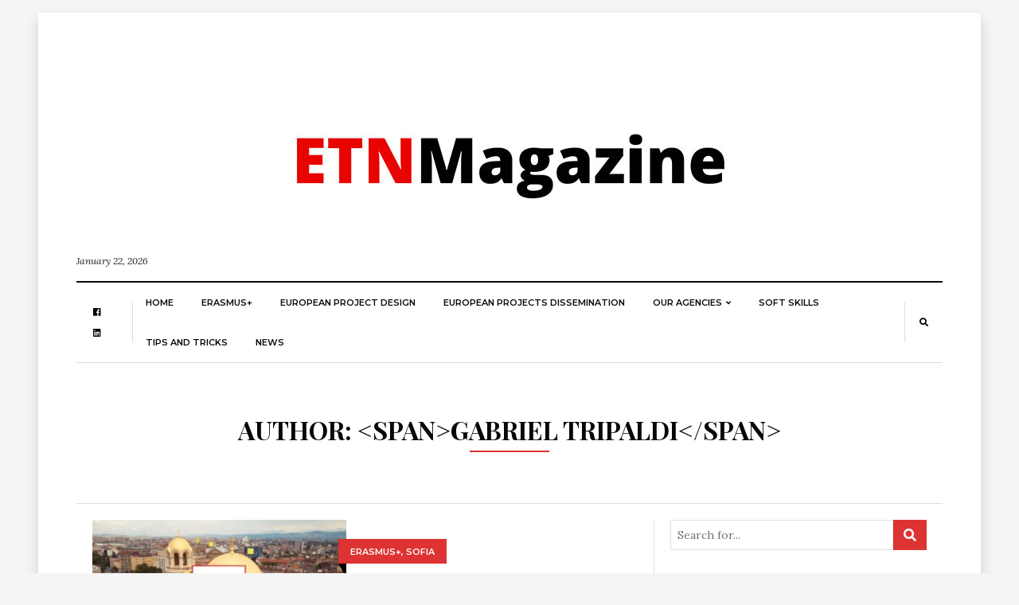

--- FILE ---
content_type: text/html; charset=UTF-8
request_url: http://www.etnmagazine.eu/author/gabriel-tripaldi/
body_size: 75684
content:
<!DOCTYPE html>
<html lang="en"
      prefix="og: http://ogp.me/ns#">
<head>
  <meta charset="UTF-8">
  <meta name="viewport" content="width=device-width, initial-scale=1">
  <link rel="profile" href="http://gmpg.org/xfn/11">
  <title>Gabriel Tripaldi &#8211; ETN Magazine</title>
<meta name='robots' content='max-image-preview:large' />

<!-- Google Tag Manager for WordPress by gtm4wp.com -->
<script data-cfasync="false" data-pagespeed-no-defer type="text/javascript">//<![CDATA[
	var gtm4wp_datalayer_name = "dataLayer";
	var dataLayer = dataLayer || [];
//]]>
</script>
<!-- End Google Tag Manager for WordPress by gtm4wp.com --><link rel='dns-prefetch' href='//fonts.googleapis.com' />
<link rel='dns-prefetch' href='//s.w.org' />
<link rel="alternate" type="application/rss+xml" title="ETN Magazine &raquo; Feed" href="http://www.etnmagazine.eu/feed/" />
<link rel="alternate" type="application/rss+xml" title="ETN Magazine &raquo; Comments Feed" href="http://www.etnmagazine.eu/comments/feed/" />
<link rel="alternate" type="application/rss+xml" title="ETN Magazine &raquo; Posts by Gabriel Tripaldi Feed" href="http://www.etnmagazine.eu/author/gabriel-tripaldi/feed/" />
		<script type="text/javascript">
			window._wpemojiSettings = {"baseUrl":"https:\/\/s.w.org\/images\/core\/emoji\/13.0.1\/72x72\/","ext":".png","svgUrl":"https:\/\/s.w.org\/images\/core\/emoji\/13.0.1\/svg\/","svgExt":".svg","source":{"concatemoji":"http:\/\/www.etnmagazine.eu\/wp-includes\/js\/wp-emoji-release.min.js?ver=5.7.14"}};
			!function(e,a,t){var n,r,o,i=a.createElement("canvas"),p=i.getContext&&i.getContext("2d");function s(e,t){var a=String.fromCharCode;p.clearRect(0,0,i.width,i.height),p.fillText(a.apply(this,e),0,0);e=i.toDataURL();return p.clearRect(0,0,i.width,i.height),p.fillText(a.apply(this,t),0,0),e===i.toDataURL()}function c(e){var t=a.createElement("script");t.src=e,t.defer=t.type="text/javascript",a.getElementsByTagName("head")[0].appendChild(t)}for(o=Array("flag","emoji"),t.supports={everything:!0,everythingExceptFlag:!0},r=0;r<o.length;r++)t.supports[o[r]]=function(e){if(!p||!p.fillText)return!1;switch(p.textBaseline="top",p.font="600 32px Arial",e){case"flag":return s([127987,65039,8205,9895,65039],[127987,65039,8203,9895,65039])?!1:!s([55356,56826,55356,56819],[55356,56826,8203,55356,56819])&&!s([55356,57332,56128,56423,56128,56418,56128,56421,56128,56430,56128,56423,56128,56447],[55356,57332,8203,56128,56423,8203,56128,56418,8203,56128,56421,8203,56128,56430,8203,56128,56423,8203,56128,56447]);case"emoji":return!s([55357,56424,8205,55356,57212],[55357,56424,8203,55356,57212])}return!1}(o[r]),t.supports.everything=t.supports.everything&&t.supports[o[r]],"flag"!==o[r]&&(t.supports.everythingExceptFlag=t.supports.everythingExceptFlag&&t.supports[o[r]]);t.supports.everythingExceptFlag=t.supports.everythingExceptFlag&&!t.supports.flag,t.DOMReady=!1,t.readyCallback=function(){t.DOMReady=!0},t.supports.everything||(n=function(){t.readyCallback()},a.addEventListener?(a.addEventListener("DOMContentLoaded",n,!1),e.addEventListener("load",n,!1)):(e.attachEvent("onload",n),a.attachEvent("onreadystatechange",function(){"complete"===a.readyState&&t.readyCallback()})),(n=t.source||{}).concatemoji?c(n.concatemoji):n.wpemoji&&n.twemoji&&(c(n.twemoji),c(n.wpemoji)))}(window,document,window._wpemojiSettings);
		</script>
		<style type="text/css">
img.wp-smiley,
img.emoji {
	display: inline !important;
	border: none !important;
	box-shadow: none !important;
	height: 1em !important;
	width: 1em !important;
	margin: 0 .07em !important;
	vertical-align: -0.1em !important;
	background: none !important;
	padding: 0 !important;
}
</style>
	<link rel='stylesheet' id='wp-block-library-css'  href='http://www.etnmagazine.eu/wp-includes/css/dist/block-library/style.min.css?ver=5.7.14' type='text/css' media='all' />
<link rel='stylesheet' id='contact-form-7-css'  href='http://www.etnmagazine.eu/wp-content/plugins/contact-form-7/includes/css/styles.css?ver=5.1.4' type='text/css' media='all' />
<link rel='stylesheet' id='balaton-weart-fonts-css'  href='https://fonts.googleapis.com/css?family=Playfair+Display%3A700%7CMontserrat%3A600%2C800%7CLora%3A400%2C400i%2C700%2C700i&#038;subset' type='text/css' media='all' />
<link rel='stylesheet' id='fontawesome-free-css'  href='http://www.etnmagazine.eu/wp-content/themes/balaton/assets/fontawesome/css/all.css%20' type='text/css' media='all' />
<link rel='stylesheet' id='balaton-weart-min-css'  href='http://www.etnmagazine.eu/wp-content/themes/balaton/assets/weart.min.css' type='text/css' media='all' />
<link rel='stylesheet' id='balaton-style-css'  href='http://www.etnmagazine.eu/wp-content/themes/balaton/style.css?ver=5.7.14' type='text/css' media='all' />
<link rel='stylesheet' id='main-style-css'  href='http://www.etnmagazine.eu/wp-content/themes/balaton/style.css?ver=5.7.14' type='text/css' media='all' />
<style id='main-style-inline-css' type='text/css'>

          ::selection { background: #dd3333  !important }
          .article-inner:before{ background: linear-gradient(135deg, rgba(255, 255, 255, 0) 0%, #dd3333 100%) }
          .c-1, .l-1 a, .lh-1 a:hover, #weart_balaton_theme a:hover, .btn-outline-dark, .woocommerce .sidebar .button, .woocommerce-page .sidebar .button,.carousel-indicators li.active .title,
          .sidebar .box .sidebar-title *,
          .main .carousel-indicators li.active .title { color: #dd3333 !important }

          .woocommerce ul.products li.product span.onsale, .woocommerce-page ul.products li.product span.onsale,
          .woocommerce div.product span.onsale, .woocommerce-page div.product span.onsale,
          .woocommerce div.product form.cart button.button, .woocommerce-page div.product form.cart button.button,
          .woocommerce .sidebar .widget_price_filter .price_slider_wrapper .ui-slider-range, .woocommerce-page .sidebar .widget_price_filter .price_slider_wrapper .ui-slider-range,
          .woocommerce .wc-proceed-to-checkout a.checkout-button,
          .woocommerce .wc-proceed-to-checkout a.checkout-button:hover, .woocommerce-page .wc-proceed-to-checkout a.checkout-button,
          .woocommerce-page .wc-proceed-to-checkout a.checkout-button:hover,
          .woocommerce .place-order .button.alt,
          .woocommerce .place-order .button.alt:hover, .woocommerce .wc-proceed-to-checkout .button.alt,
          .woocommerce .wc-proceed-to-checkout .button.alt:hover, .woocommerce-page .place-order .button.alt,
          .woocommerce-page .place-order .button.alt:hover, .woocommerce-page .wc-proceed-to-checkout .button.alt,
          .woocommerce-page .wc-proceed-to-checkout .button.alt:hover ,
          .bg-1 { background-color: #dd3333 !important }

          .brd-1, .woocommerce .woocommerce-info, .woocommerce .woocommerce-notice, .woocommerce-page .woocommerce-info, .woocommerce-page .woocommerce-notice{ border-color: #dd3333 !important }
                    

          .sidebar #weart-newsletter .w-input input,
          #weart-comments .comment-list .comment .comment-meta .says,
          #weart-comments .comment-list .comment .comment-meta .comment-metadata a, #weart-comments .comment-list .comment .comment-meta .comment-metadata,
          #weart-comments .comment-list .pingback .comment-meta .comment-metadata a, #weart-comments .comment-list .pingback .comment-meta .comment-metadata,
          .article-content #review p,
          .sidebar .widget_nav_menu, .sidebar .widget_categories,.sidebar .widget_archive,.sidebar .widget_pages,.sidebar .widget_meta,
          .c-meta, .sidebar .widget_rss .rss-date, .l-meta a{ color: #999999 !important; }
                    

          .woocommerce .woocommerce-pagination .page-numbers li .current, .woocommerce-page .woocommerce-pagination .page-numbers li .current,
          .woocommerce ul.products li.product .price, .woocommerce-page ul.products li.product .price,
          .woocommerce div.product p.price, .woocommerce-page div.product p.price,
          .c-black, .l-black a{ color: #080808 !important; }

          .bg-black, .article-content .post-password-form input[type=submit], .bgh-black:hover,
          .woocommerce .sidebar .widget_price_filter .price_slider_wrapper .ui-slider-handle, .woocommerce-page .sidebar .widget_price_filter .price_slider_wrapper .ui-slider-handle,
          .carousel-indicators li.active,
          .bg:after { background-color: #080808 !important; }

          .brd-black,
          .sidebar-title{border-color: #080808 !important;}

          .main .carousel-indicators li.active:after{ border-color: transparent transparent #080808 transparent; }
                    

          ::selection { color: #ffffff; }

          .article-content figure .img-caption, .article-content img .img-caption,
          .woocommerce .place-order .button.alt,
          .woocommerce .place-order .button.alt:hover, .woocommerce .wc-proceed-to-checkout .button.alt,
          .woocommerce .wc-proceed-to-checkout .button.alt:hover, .woocommerce-page .place-order .button.alt,
          .woocommerce-page .place-order .button.alt:hover, .woocommerce-page .wc-proceed-to-checkout .button.alt,
          .woocommerce-page .wc-proceed-to-checkout .button.alt:hover,
          .c-white, .article-content .post-password-form input[type=submit], .l-white a, .lh-white a:hover { color: #FFFFFF !important; }

          .video .carousel-indicators li.active,
          .bg-white { background-color: #FFFFFF !important; }

          .video .carousel-indicators li.active:after { border-color: transparent #FFFFFF transparent transparent; }
                    

          .c-text, .l-text a, .btn-outline-dark:hover, .woocommerce .sidebar .button:hover, .woocommerce-page .sidebar .button:hover{ color: #222222 !important; }

                    
</style>
<script type='text/javascript' src='http://www.etnmagazine.eu/wp-includes/js/jquery/jquery.min.js?ver=3.5.1' id='jquery-core-js'></script>
<script type='text/javascript' src='http://www.etnmagazine.eu/wp-includes/js/jquery/jquery-migrate.min.js?ver=3.3.2' id='jquery-migrate-js'></script>
<script type='text/javascript' src='http://www.etnmagazine.eu/wp-content/plugins/duracelltomi-google-tag-manager/js/gtm4wp-form-move-tracker.js?ver=1.10.1' id='gtm4wp-form-move-tracker-js'></script>
<link rel="https://api.w.org/" href="http://www.etnmagazine.eu/wp-json/" /><link rel="alternate" type="application/json" href="http://www.etnmagazine.eu/wp-json/wp/v2/users/5" /><link rel="EditURI" type="application/rsd+xml" title="RSD" href="http://www.etnmagazine.eu/xmlrpc.php?rsd" />
<link rel="wlwmanifest" type="application/wlwmanifest+xml" href="http://www.etnmagazine.eu/wp-includes/wlwmanifest.xml" /> 
<meta name="generator" content="WordPress 5.7.14" />

<!-- Google Tag Manager for WordPress by gtm4wp.com -->
<script data-cfasync="false" data-pagespeed-no-defer type="text/javascript">//<![CDATA[
	var dataLayer_content = {"pagePostType":"post","pagePostType2":"author-post","pagePostAuthor":"Gabriel Tripaldi"};
	dataLayer.push( dataLayer_content );//]]>
</script>
<script data-cfasync="false">//<![CDATA[
(function(w,d,s,l,i){w[l]=w[l]||[];w[l].push({'gtm.start':
new Date().getTime(),event:'gtm.js'});var f=d.getElementsByTagName(s)[0],
j=d.createElement(s),dl=l!='dataLayer'?'&l='+l:'';j.async=true;j.src=
'//www.googletagmanager.com/gtm.'+'js?id='+i+dl;f.parentNode.insertBefore(j,f);
})(window,document,'script','dataLayer','GTM-5RVLLFQ');//]]>
</script>
<!-- End Google Tag Manager -->
<!-- End Google Tag Manager for WordPress by gtm4wp.com --><link rel="icon" href="http://www.etnmagazine.eu/wp-content/uploads/2019/10/cropped-ETN-32x32.jpg" sizes="32x32" />
<link rel="icon" href="http://www.etnmagazine.eu/wp-content/uploads/2019/10/cropped-ETN-192x192.jpg" sizes="192x192" />
<link rel="apple-touch-icon" href="http://www.etnmagazine.eu/wp-content/uploads/2019/10/cropped-ETN-180x180.jpg" />
<meta name="msapplication-TileImage" content="http://www.etnmagazine.eu/wp-content/uploads/2019/10/cropped-ETN-270x270.jpg" />
<style id="tt-easy-google-font-styles" type="text/css">p { }
h1 { }
h2 { }
h3 { }
h4 { }
h5 { }
h6 { }
</style></head>
<body  class="archive author author-gabriel-tripaldi author-5 wp-custom-logo">
  <div class="px-lg-5 py-3" id="weart_balaton_theme">
    <div class="bg-white p-lg-5 shadow mw-weart">
<!-- mobile -->
  <div id="weart-mobile">
    <div class="inner bg-white l-black c-black f-meta text-uppercase">
      <a href="#close" class="fas fa-times bars"></a>
      <!-- menu -->
              <!-- end -->
    </div>
  </div>
<!-- end -->

<!-- fly-over -->  <div id="fly-over" class="bg-white f-text border-bottom shadow-sm border-top brd-bold brd-black border-bottom-0 border-right-0 border-left-0">
    <!-- menu -->
      <div class="l-black f-meta mx-lg-5 px-lg-5 align-items-center" id="w-menu2">

        <div class="w-social d-none border-right px-3"><ul id="menu-social" class="menu"><li id="menu-item-144" class="menu-item menu-item-type-custom menu-item-object-custom menu-item-144"><a href="https://www.facebook.com/etninternational/">facebook</a></li>
<li id="menu-item-150" class="menu-item menu-item-type-custom menu-item-object-custom menu-item-150"><a href="https://www.linkedin.com/company/28953863/">linkedin</a></li>
</ul></div>
        <!-- menu -->
          <div class="w-menu d-none d-lg-flex c-meta ml-auto"><ul id="menu-principale" class="menu"><li id="menu-item-55" class="menu-item menu-item-type-custom menu-item-object-custom menu-item-home menu-item-55"><a href="http://www.etnmagazine.eu/">Home</a></li>
<li id="menu-item-56" class="menu-item menu-item-type-taxonomy menu-item-object-category menu-item-56"><a href="http://www.etnmagazine.eu/category/erasmus/">Erasmus+</a></li>
<li id="menu-item-145" class="menu-item menu-item-type-taxonomy menu-item-object-category menu-item-145"><a href="http://www.etnmagazine.eu/category/european-project-design/">European Project Design</a></li>
<li id="menu-item-148" class="menu-item menu-item-type-taxonomy menu-item-object-category menu-item-148"><a href="http://www.etnmagazine.eu/category/european-projects-dissemination/">European Projects Dissemination</a></li>
<li id="menu-item-91" class="menu-item menu-item-type-taxonomy menu-item-object-category menu-item-has-children menu-item-91"><a href="http://www.etnmagazine.eu/category/our-agencies/">Our Agencies</a>
<ul class="sub-menu">
	<li id="menu-item-59" class="menu-item menu-item-type-taxonomy menu-item-object-category menu-item-59"><a href="http://www.etnmagazine.eu/category/our-agencies/berlin/">Berlin</a></li>
	<li id="menu-item-60" class="menu-item menu-item-type-taxonomy menu-item-object-category menu-item-60"><a href="http://www.etnmagazine.eu/category/our-agencies/malaga/">Malaga</a></li>
	<li id="menu-item-62" class="menu-item menu-item-type-taxonomy menu-item-object-category menu-item-62"><a href="http://www.etnmagazine.eu/category/our-agencies/rimini/">Rimini</a></li>
	<li id="menu-item-63" class="menu-item menu-item-type-taxonomy menu-item-object-category menu-item-63"><a href="http://www.etnmagazine.eu/category/our-agencies/sofia/">Sofia</a></li>
	<li id="menu-item-64" class="menu-item menu-item-type-taxonomy menu-item-object-category menu-item-64"><a href="http://www.etnmagazine.eu/category/our-agencies/cork/">Cork</a></li>
	<li id="menu-item-1533" class="menu-item menu-item-type-taxonomy menu-item-object-category menu-item-1533"><a href="http://www.etnmagazine.eu/category/our-agencies/lisbon/">Lisbon</a></li>
	<li id="menu-item-1534" class="menu-item menu-item-type-taxonomy menu-item-object-category menu-item-1534"><a href="http://www.etnmagazine.eu/category/our-agencies/rhodes/">Rhodes</a></li>
	<li id="menu-item-61" class="menu-item menu-item-type-taxonomy menu-item-object-category menu-item-61"><a href="http://www.etnmagazine.eu/category/our-agencies/portsmouth/">Portsmouth</a></li>
</ul>
</li>
<li id="menu-item-1187" class="menu-item menu-item-type-taxonomy menu-item-object-category menu-item-1187"><a href="http://www.etnmagazine.eu/category/soft-skills/">Soft skills</a></li>
<li id="menu-item-149" class="menu-item menu-item-type-taxonomy menu-item-object-category menu-item-149"><a href="http://www.etnmagazine.eu/category/curiosity/">Tips and Tricks</a></li>
<li id="menu-item-92" class="menu-item menu-item-type-taxonomy menu-item-object-category menu-item-92"><a href="http://www.etnmagazine.eu/category/news/">News</a></li>
</ul></div>                  <!-- end -->

        <!-- search -->
          <div class="w-search px-3 border-left ml-auto">
            <a href="#w-search" class="search-indicator"><i class="fas fa-search"></i></a>
            <div class="search-box bg-2">
              <form role="search" method="get" class="search-form d-block" action="http://www.etnmagazine.eu/">
  <div class="input-group  input-group-sm">
    <input type="search" class="form-control search-field rounded-0 f-main border" placeholder="Search for..." aria-label="Search for..." name="s">
    <span class="input-group-btn">
      <button class="btn bg-1 c-white search-submit rounded-0" type="submit"><i class="fas fa-search"></i></button>
    </span>
  </div>
</form>
            </div>
          </div>
        <!-- end -->

      </div>
    <!-- end -->
  </div><!-- end -->

<!-- hedader_layouts -->
  
    <header>

      <div class="top pb-3 border-bottom brd-bold brd-black">
        <div class="w-logoline">
          <!-- logo -->
            <div class="logo f-meta l-black pt-3 px-3 p-lg-0" itemscope itemtype="https://schema.org/Organization">
                                <div itemscope itemtype="https://schema.org/ImageObject">
                  <a href="http://www.etnmagazine.eu/" class="custom-logo-link" rel="home"><img width="600" height="273" src="http://www.etnmagazine.eu/wp-content/uploads/2023/02/cropped-LogoMagazinemini.jpg" class="custom-logo" alt="ETN Magazine" srcset="http://www.etnmagazine.eu/wp-content/uploads/2023/02/cropped-LogoMagazinemini.jpg 600w, http://www.etnmagazine.eu/wp-content/uploads/2023/02/cropped-LogoMagazinemini-300x137.jpg 300w, http://www.etnmagazine.eu/wp-content/uploads/2023/02/cropped-LogoMagazinemini-350x159.jpg 350w" sizes="(max-width: 600px) 100vw, 600px" /></a>                </div>
                            <meta itemprop="name" content="ETN Magazine">
            </div>
          <!-- end -->
          <div class="meta small f-text d-none d-lg-flex c-text">
            <span class="date">January 22, 2026</span>
            <span class=""></span>
          </div>
        </div>
      </div>

      <div class="bottom d-flex c-black l-black lh-1 f-meta border-bottom minus position-relative" id="w-menu">

            <div class="w-social d-none border-right px-3"><ul id="menu-social-1" class="menu"><li class="menu-item menu-item-type-custom menu-item-object-custom menu-item-144"><a href="https://www.facebook.com/etninternational/">facebook</a></li>
<li class="menu-item menu-item-type-custom menu-item-object-custom menu-item-150"><a href="https://www.linkedin.com/company/28953863/">linkedin</a></li>
</ul></div>
            <!-- menu -->
              <div class="w-menu d-none d-lg-flex c-meta ml-auto"><ul id="menu-principale-1" class="menu"><li class="menu-item menu-item-type-custom menu-item-object-custom menu-item-home menu-item-55"><a href="http://www.etnmagazine.eu/">Home</a></li>
<li class="menu-item menu-item-type-taxonomy menu-item-object-category menu-item-56"><a href="http://www.etnmagazine.eu/category/erasmus/">Erasmus+</a></li>
<li class="menu-item menu-item-type-taxonomy menu-item-object-category menu-item-145"><a href="http://www.etnmagazine.eu/category/european-project-design/">European Project Design</a></li>
<li class="menu-item menu-item-type-taxonomy menu-item-object-category menu-item-148"><a href="http://www.etnmagazine.eu/category/european-projects-dissemination/">European Projects Dissemination</a></li>
<li class="menu-item menu-item-type-taxonomy menu-item-object-category menu-item-has-children menu-item-91"><a href="http://www.etnmagazine.eu/category/our-agencies/">Our Agencies</a>
<ul class="sub-menu">
	<li class="menu-item menu-item-type-taxonomy menu-item-object-category menu-item-59"><a href="http://www.etnmagazine.eu/category/our-agencies/berlin/">Berlin</a></li>
	<li class="menu-item menu-item-type-taxonomy menu-item-object-category menu-item-60"><a href="http://www.etnmagazine.eu/category/our-agencies/malaga/">Malaga</a></li>
	<li class="menu-item menu-item-type-taxonomy menu-item-object-category menu-item-62"><a href="http://www.etnmagazine.eu/category/our-agencies/rimini/">Rimini</a></li>
	<li class="menu-item menu-item-type-taxonomy menu-item-object-category menu-item-63"><a href="http://www.etnmagazine.eu/category/our-agencies/sofia/">Sofia</a></li>
	<li class="menu-item menu-item-type-taxonomy menu-item-object-category menu-item-64"><a href="http://www.etnmagazine.eu/category/our-agencies/cork/">Cork</a></li>
	<li class="menu-item menu-item-type-taxonomy menu-item-object-category menu-item-1533"><a href="http://www.etnmagazine.eu/category/our-agencies/lisbon/">Lisbon</a></li>
	<li class="menu-item menu-item-type-taxonomy menu-item-object-category menu-item-1534"><a href="http://www.etnmagazine.eu/category/our-agencies/rhodes/">Rhodes</a></li>
	<li class="menu-item menu-item-type-taxonomy menu-item-object-category menu-item-61"><a href="http://www.etnmagazine.eu/category/our-agencies/portsmouth/">Portsmouth</a></li>
</ul>
</li>
<li class="menu-item menu-item-type-taxonomy menu-item-object-category menu-item-1187"><a href="http://www.etnmagazine.eu/category/soft-skills/">Soft skills</a></li>
<li class="menu-item menu-item-type-taxonomy menu-item-object-category menu-item-149"><a href="http://www.etnmagazine.eu/category/curiosity/">Tips and Tricks</a></li>
<li class="menu-item menu-item-type-taxonomy menu-item-object-category menu-item-92"><a href="http://www.etnmagazine.eu/category/news/">News</a></li>
</ul></div>                          <!-- end -->

            <!-- search -->
              <div class="w-search px-3 border-left ml-auto">
                <a href="#w-search" class="search-indicator"><i class="fas fa-search"></i></a>
                <div class="search-box bg-2">
                  <form role="search" method="get" class="search-form d-block" action="http://www.etnmagazine.eu/">
  <div class="input-group  input-group-sm">
    <input type="search" class="form-control search-field rounded-0 f-main border" placeholder="Search for..." aria-label="Search for..." name="s">
    <span class="input-group-btn">
      <button class="btn bg-1 c-white search-submit rounded-0" type="submit"><i class="fas fa-search"></i></button>
    </span>
  </div>
</form>
                </div>
              </div>
            <!-- end -->

      </div>

    </header>

  <!-- end -->

<main id="main" class="c-text f-text mb-5">
    <section class="section minus pb-5 border-bottom">
      <div class="archive-title pt-5 pb-3">
        <h1 class="a-title c-black f-title h2">Author: &lt;span&gt;Gabriel Tripaldi&lt;/span&gt;</h1>
        <hr class="brd-1 brd-bold">
      </div>
    </section>
        <section class="section" id="latest">
      <div class="container">
                <div class="row infinite">
          <div class="col-lg-8">
            <div class="grid">
                                        <div class="mb-5 grid-item border-0 post-1344 post type-post status-publish format-standard has-post-thumbnail hentry category-erasmus category-sofia">
                    <div class="row no-gutters list-item">

      <!-- img -->
                  <div class="col-md-6 pr-md-4 featured-img l-black ">
            <a href="http://www.etnmagazine.eu/erasmus/an-insight-into-etn-business-lab-our-training-agency-in-sofia/" title="An insight Into ETN Business Lab, our training agency in Sofia">
                              <img width="350" height="201" src="http://www.etnmagazine.eu/wp-content/uploads/2023/01/Schermata-2023-01-30-alle-12.29.41-350x201.jpg" class="attachment-weart-list size-weart-list wp-post-image" alt="" loading="lazy" srcset="http://www.etnmagazine.eu/wp-content/uploads/2023/01/Schermata-2023-01-30-alle-12.29.41-350x201.jpg 350w, http://www.etnmagazine.eu/wp-content/uploads/2023/01/Schermata-2023-01-30-alle-12.29.41-300x172.jpg 300w, http://www.etnmagazine.eu/wp-content/uploads/2023/01/Schermata-2023-01-30-alle-12.29.41-1024x587.jpg 1024w, http://www.etnmagazine.eu/wp-content/uploads/2023/01/Schermata-2023-01-30-alle-12.29.41-768x440.jpg 768w, http://www.etnmagazine.eu/wp-content/uploads/2023/01/Schermata-2023-01-30-alle-12.29.41-1536x880.jpg 1536w, http://www.etnmagazine.eu/wp-content/uploads/2023/01/Schermata-2023-01-30-alle-12.29.41-2048x1173.jpg 2048w, http://www.etnmagazine.eu/wp-content/uploads/2023/01/Schermata-2023-01-30-alle-12.29.41-730x418.jpg 730w, http://www.etnmagazine.eu/wp-content/uploads/2023/01/Schermata-2023-01-30-alle-12.29.41-1100x630.jpg 1100w" sizes="(max-width: 350px) 100vw, 350px" />                          </a>
          </div>
              <!-- end -->

      <!-- text -->
        <div class="col ">
          <!-- head -->
            <!-- cat -->
                              <div class="weart-cat-badge mt-4 mb-3 d-none d-md-flex">
                  <div class="bg-1 l-white c-white f-meta">
                    <a href="http://www.etnmagazine.eu/category/erasmus/" rel="category tag">Erasmus+</a>, <a href="http://www.etnmagazine.eu/category/our-agencies/sofia/" rel="category tag">Sofia</a>                  </div>
                </div>
                          <!-- end -->
            <h2 class="title l-black lh-1 mb-3 mt-4 mt-md-0 h5">
              <a href="http://www.etnmagazine.eu/erasmus/an-insight-into-etn-business-lab-our-training-agency-in-sofia/" title="An insight Into ETN Business Lab, our training agency in Sofia">
                An insight Into ETN Business Lab, our training agency in Sofia              </a>
            </h2>
              <div class="c-meta l-meta">
    <p class="small font-italic">
      <span class="date">January 31, 2023</span>      <span class="author"><a href="http://www.etnmagazine.eu/author/gabriel-tripaldi/" title="Posts by Gabriel Tripaldi" rel="author">Gabriel Tripaldi</a></span>
          </p>

    <div class="left d-none">
      <a href="http://www.etnmagazine.eu/erasmus/an-insight-into-etn-business-lab-our-training-agency-in-sofia/" title="An insight Into ETN Business Lab, our training agency in Sofia">
        Read more<i class="fas fa-angle-right ml-1"></i>
      </a>
    </div>
    <div class="right d-none">
      <span class="date">January 31, 2023</span>      <span class="comment_num f-meta"><i class="far fa-comment mr-1"></i></span>
    </div>

  </div>
            <!-- end -->
          <!-- exc -->
                          <div class="excerpt c-meta mb-3">
                <p class="m-0">Every day ETN’s training agencies welcome hundreds of students from all over Europe; from their arrival to the accommodation in...</p>
              </div>
                      <!-- end -->
        </div>
      <!-- end -->

    </div>
                </div>
                                        <div class="mb-5 grid-item border-top post-515 post type-post status-publish format-standard has-post-thumbnail hentry category-cork category-our-agencies category-curiosity">
                    <div class="row no-gutters list-item">

      <!-- img -->
                  <div class="col-md-6 pr-md-4 featured-img l-black ">
            <a href="http://www.etnmagazine.eu/our-agencies/ireland-in-the-heart-and-a-clover-on-the-wrist-8-good-reasons-to-visit-cork/" title="Ireland in the heart and a clover on the wrist: 8 good reasons to visit Cork">
                              <img width="350" height="195" src="http://www.etnmagazine.eu/wp-content/uploads/2020/02/homes-1495834_960_720-1-350x195.jpg" class="attachment-weart-list size-weart-list wp-post-image" alt="" loading="lazy" srcset="http://www.etnmagazine.eu/wp-content/uploads/2020/02/homes-1495834_960_720-1-350x195.jpg 350w, http://www.etnmagazine.eu/wp-content/uploads/2020/02/homes-1495834_960_720-1-300x167.jpg 300w, http://www.etnmagazine.eu/wp-content/uploads/2020/02/homes-1495834_960_720-1-768x427.jpg 768w, http://www.etnmagazine.eu/wp-content/uploads/2020/02/homes-1495834_960_720-1-730x406.jpg 730w, http://www.etnmagazine.eu/wp-content/uploads/2020/02/homes-1495834_960_720-1.jpg 960w" sizes="(max-width: 350px) 100vw, 350px" />                          </a>
          </div>
              <!-- end -->

      <!-- text -->
        <div class="col ">
          <!-- head -->
            <!-- cat -->
                              <div class="weart-cat-badge mt-4 mb-3 d-none d-md-flex">
                  <div class="bg-1 l-white c-white f-meta">
                    <a href="http://www.etnmagazine.eu/category/our-agencies/cork/" rel="category tag">Cork</a>, <a href="http://www.etnmagazine.eu/category/our-agencies/" rel="category tag">Our Agencies</a>, <a href="http://www.etnmagazine.eu/category/curiosity/" rel="category tag">Tips and Tricks</a>                  </div>
                </div>
                          <!-- end -->
            <h2 class="title l-black lh-1 mb-3 mt-4 mt-md-0 h5">
              <a href="http://www.etnmagazine.eu/our-agencies/ireland-in-the-heart-and-a-clover-on-the-wrist-8-good-reasons-to-visit-cork/" title="Ireland in the heart and a clover on the wrist: 8 good reasons to visit Cork">
                Ireland in the heart and a clover on the wrist: 8 good reasons to visit Cork              </a>
            </h2>
              <div class="c-meta l-meta">
    <p class="small font-italic">
      <span class="date">February 13, 2020</span>      <span class="author"><a href="http://www.etnmagazine.eu/author/gabriel-tripaldi/" title="Posts by Gabriel Tripaldi" rel="author">Gabriel Tripaldi</a></span>
          </p>

    <div class="left d-none">
      <a href="http://www.etnmagazine.eu/our-agencies/ireland-in-the-heart-and-a-clover-on-the-wrist-8-good-reasons-to-visit-cork/" title="Ireland in the heart and a clover on the wrist: 8 good reasons to visit Cork">
        Read more<i class="fas fa-angle-right ml-1"></i>
      </a>
    </div>
    <div class="right d-none">
      <span class="date">February 13, 2020</span>      <span class="comment_num f-meta"><i class="far fa-comment mr-1"></i></span>
    </div>

  </div>
            <!-- end -->
          <!-- exc -->
                          <div class="excerpt c-meta mb-3">
                <p class="m-0">You have Ireland in your heart, a clover on your wrist and an agenda full of places to visit. There’s...</p>
              </div>
                      <!-- end -->
        </div>
      <!-- end -->

    </div>
                </div>
                                        <div class="mb-5 grid-item border-top post-484 post type-post status-publish format-standard has-post-thumbnail hentry category-cork category-ireland category-curiosity">
                    <div class="row no-gutters list-item">

      <!-- img -->
                  <div class="col-md-6 pr-md-4 featured-img l-black ">
            <a href="http://www.etnmagazine.eu/our-agencies/ireland/ireland-dreaming-the-start-of-a-fantastic-journey/" title="Ireland dreaming &#8211; the start of a fantastic journey">
                              <img width="350" height="167" src="http://www.etnmagazine.eu/wp-content/uploads/2020/02/ireland-1-933x445-350x167.jpg" class="attachment-weart-list size-weart-list wp-post-image" alt="" loading="lazy" srcset="http://www.etnmagazine.eu/wp-content/uploads/2020/02/ireland-1-933x445-350x167.jpg 350w, http://www.etnmagazine.eu/wp-content/uploads/2020/02/ireland-1-933x445-300x143.jpg 300w, http://www.etnmagazine.eu/wp-content/uploads/2020/02/ireland-1-933x445-768x366.jpg 768w, http://www.etnmagazine.eu/wp-content/uploads/2020/02/ireland-1-933x445-730x348.jpg 730w, http://www.etnmagazine.eu/wp-content/uploads/2020/02/ireland-1-933x445.jpg 933w" sizes="(max-width: 350px) 100vw, 350px" />                          </a>
          </div>
              <!-- end -->

      <!-- text -->
        <div class="col ">
          <!-- head -->
            <!-- cat -->
                              <div class="weart-cat-badge mt-4 mb-3 d-none d-md-flex">
                  <div class="bg-1 l-white c-white f-meta">
                    <a href="http://www.etnmagazine.eu/category/our-agencies/cork/" rel="category tag">Cork</a>, <a href="http://www.etnmagazine.eu/category/our-agencies/ireland/" rel="category tag">Ireland</a>, <a href="http://www.etnmagazine.eu/category/curiosity/" rel="category tag">Tips and Tricks</a>                  </div>
                </div>
                          <!-- end -->
            <h2 class="title l-black lh-1 mb-3 mt-4 mt-md-0 h5">
              <a href="http://www.etnmagazine.eu/our-agencies/ireland/ireland-dreaming-the-start-of-a-fantastic-journey/" title="Ireland dreaming &#8211; the start of a fantastic journey">
                Ireland dreaming &#8211; the start of a fantastic journey              </a>
            </h2>
              <div class="c-meta l-meta">
    <p class="small font-italic">
      <span class="date">February 4, 2020</span>      <span class="author"><a href="http://www.etnmagazine.eu/author/gabriel-tripaldi/" title="Posts by Gabriel Tripaldi" rel="author">Gabriel Tripaldi</a></span>
          </p>

    <div class="left d-none">
      <a href="http://www.etnmagazine.eu/our-agencies/ireland/ireland-dreaming-the-start-of-a-fantastic-journey/" title="Ireland dreaming &#8211; the start of a fantastic journey">
        Read more<i class="fas fa-angle-right ml-1"></i>
      </a>
    </div>
    <div class="right d-none">
      <span class="date">February 4, 2020</span>      <span class="comment_num f-meta"><i class="far fa-comment mr-1"></i></span>
    </div>

  </div>
            <!-- end -->
          <!-- exc -->
                          <div class="excerpt c-meta mb-3">
                <p class="m-0">It’s 5 a.m. and you’re humming “Don’t worry about me, mama, I’m alright” to your desperate mother. You have just...</p>
              </div>
                      <!-- end -->
        </div>
      <!-- end -->

    </div>
                </div>
                                        <div class="mb-5 grid-item border-top post-75 post type-post status-publish format-standard has-post-thumbnail hentry category-malaga category-our-agencies">
                    <div class="row no-gutters list-item">

      <!-- img -->
                  <div class="col-md-6 pr-md-4 featured-img l-black ">
            <a href="http://www.etnmagazine.eu/our-agencies/his-heart-will-remain-in-malaga-jakub-and-his-internship-at-tribeka/" title="His heart will remain in Malaga: Jakub and his internship at Tribeka">
                              <img width="350" height="205" src="http://www.etnmagazine.eu/wp-content/uploads/2019/10/malaga-erasmus-350x205.png" class="attachment-weart-list size-weart-list wp-post-image" alt="" loading="lazy" srcset="http://www.etnmagazine.eu/wp-content/uploads/2019/10/malaga-erasmus-350x205.png 350w, http://www.etnmagazine.eu/wp-content/uploads/2019/10/malaga-erasmus-300x175.png 300w, http://www.etnmagazine.eu/wp-content/uploads/2019/10/malaga-erasmus-730x427.png 730w, http://www.etnmagazine.eu/wp-content/uploads/2019/10/malaga-erasmus.png 761w" sizes="(max-width: 350px) 100vw, 350px" />                          </a>
          </div>
              <!-- end -->

      <!-- text -->
        <div class="col ">
          <!-- head -->
            <!-- cat -->
                              <div class="weart-cat-badge mt-4 mb-3 d-none d-md-flex">
                  <div class="bg-1 l-white c-white f-meta">
                    <a href="http://www.etnmagazine.eu/category/our-agencies/malaga/" rel="category tag">Malaga</a>, <a href="http://www.etnmagazine.eu/category/our-agencies/" rel="category tag">Our Agencies</a>                  </div>
                </div>
                          <!-- end -->
            <h2 class="title l-black lh-1 mb-3 mt-4 mt-md-0 h5">
              <a href="http://www.etnmagazine.eu/our-agencies/his-heart-will-remain-in-malaga-jakub-and-his-internship-at-tribeka/" title="His heart will remain in Malaga: Jakub and his internship at Tribeka">
                His heart will remain in Malaga: Jakub and his internship at Tribeka              </a>
            </h2>
              <div class="c-meta l-meta">
    <p class="small font-italic">
      <span class="date">April 17, 2019</span>      <span class="author"><a href="http://www.etnmagazine.eu/author/gabriel-tripaldi/" title="Posts by Gabriel Tripaldi" rel="author">Gabriel Tripaldi</a></span>
          </p>

    <div class="left d-none">
      <a href="http://www.etnmagazine.eu/our-agencies/his-heart-will-remain-in-malaga-jakub-and-his-internship-at-tribeka/" title="His heart will remain in Malaga: Jakub and his internship at Tribeka">
        Read more<i class="fas fa-angle-right ml-1"></i>
      </a>
    </div>
    <div class="right d-none">
      <span class="date">April 17, 2019</span>      <span class="comment_num f-meta"><i class="far fa-comment mr-1"></i></span>
    </div>

  </div>
            <!-- end -->
          <!-- exc -->
                          <div class="excerpt c-meta mb-3">
                <p class="m-0">The song “Malaga” by Fred Bongusto has been buzzing in my head since this morning and this is exactly where...</p>
              </div>
                      <!-- end -->
        </div>
      <!-- end -->

    </div>
                </div>
                                        <div class="mb-5 grid-item border-top post-108 post type-post status-publish format-standard has-post-thumbnail hentry category-our-agencies category-rimini">
                    <div class="row no-gutters list-item">

      <!-- img -->
                  <div class="col-md-6 pr-md-4 featured-img l-black ">
            <a href="http://www.etnmagazine.eu/our-agencies/bona-zurneda-ma-tot-adam-marcin-and-their-erasmus-in-the-magical-and-dreamlike-rimini/" title="Bòna zurnèda ma tót! &#8211; Adam, Marcin and their Erasmus + in the magical and dreamlike Rimini">
                              <img width="350" height="167" src="http://www.etnmagazine.eu/wp-content/uploads/2019/10/rimini-copertina-350x167.png" class="attachment-weart-list size-weart-list wp-post-image" alt="" loading="lazy" srcset="http://www.etnmagazine.eu/wp-content/uploads/2019/10/rimini-copertina-350x167.png 350w, http://www.etnmagazine.eu/wp-content/uploads/2019/10/rimini-copertina-300x143.png 300w, http://www.etnmagazine.eu/wp-content/uploads/2019/10/rimini-copertina-768x366.png 768w, http://www.etnmagazine.eu/wp-content/uploads/2019/10/rimini-copertina-730x348.png 730w, http://www.etnmagazine.eu/wp-content/uploads/2019/10/rimini-copertina.png 933w" sizes="(max-width: 350px) 100vw, 350px" />                          </a>
          </div>
              <!-- end -->

      <!-- text -->
        <div class="col ">
          <!-- head -->
            <!-- cat -->
                              <div class="weart-cat-badge mt-4 mb-3 d-none d-md-flex">
                  <div class="bg-1 l-white c-white f-meta">
                    <a href="http://www.etnmagazine.eu/category/our-agencies/" rel="category tag">Our Agencies</a>, <a href="http://www.etnmagazine.eu/category/our-agencies/rimini/" rel="category tag">Rimini</a>                  </div>
                </div>
                          <!-- end -->
            <h2 class="title l-black lh-1 mb-3 mt-4 mt-md-0 h5">
              <a href="http://www.etnmagazine.eu/our-agencies/bona-zurneda-ma-tot-adam-marcin-and-their-erasmus-in-the-magical-and-dreamlike-rimini/" title="Bòna zurnèda ma tót! &#8211; Adam, Marcin and their Erasmus + in the magical and dreamlike Rimini">
                Bòna zurnèda ma tót! &#8211; Adam, Marcin and their Erasmus + in the magical and dreamlike Rimini              </a>
            </h2>
              <div class="c-meta l-meta">
    <p class="small font-italic">
      <span class="date">March 23, 2019</span>      <span class="author"><a href="http://www.etnmagazine.eu/author/gabriel-tripaldi/" title="Posts by Gabriel Tripaldi" rel="author">Gabriel Tripaldi</a></span>
          </p>

    <div class="left d-none">
      <a href="http://www.etnmagazine.eu/our-agencies/bona-zurneda-ma-tot-adam-marcin-and-their-erasmus-in-the-magical-and-dreamlike-rimini/" title="Bòna zurnèda ma tót! &#8211; Adam, Marcin and their Erasmus + in the magical and dreamlike Rimini">
        Read more<i class="fas fa-angle-right ml-1"></i>
      </a>
    </div>
    <div class="right d-none">
      <span class="date">March 23, 2019</span>      <span class="comment_num f-meta"><i class="far fa-comment mr-1"></i></span>
    </div>

  </div>
            <!-- end -->
          <!-- exc -->
                          <div class="excerpt c-meta mb-3">
                <p class="m-0">Rimini, March 23rd. The 19 degrees of this early spring allow me not to shiver while sitting on the stairs...</p>
              </div>
                      <!-- end -->
        </div>
      <!-- end -->

    </div>
                </div>
                                        <div class="mb-5 grid-item border-top post-68 post type-post status-publish format-standard has-post-thumbnail hentry category-cork category-our-agencies">
                    <div class="row no-gutters list-item">

      <!-- img -->
                  <div class="col-md-6 pr-md-4 featured-img l-black ">
            <a href="http://www.etnmagazine.eu/our-agencies/whats-the-color-of-the-rain-in-cork-you-will-find-the-answer/" title="What&#8217;s the color of the rain? In Cork you will find the answer">
                              <img width="350" height="167" src="http://www.etnmagazine.eu/wp-content/uploads/2019/10/erasmus-in-cork-350x167.jpeg" class="attachment-weart-list size-weart-list wp-post-image" alt="" loading="lazy" srcset="http://www.etnmagazine.eu/wp-content/uploads/2019/10/erasmus-in-cork-350x167.jpeg 350w, http://www.etnmagazine.eu/wp-content/uploads/2019/10/erasmus-in-cork-300x143.jpeg 300w, http://www.etnmagazine.eu/wp-content/uploads/2019/10/erasmus-in-cork-768x366.jpeg 768w, http://www.etnmagazine.eu/wp-content/uploads/2019/10/erasmus-in-cork-730x348.jpeg 730w, http://www.etnmagazine.eu/wp-content/uploads/2019/10/erasmus-in-cork.jpeg 933w" sizes="(max-width: 350px) 100vw, 350px" />                          </a>
          </div>
              <!-- end -->

      <!-- text -->
        <div class="col ">
          <!-- head -->
            <!-- cat -->
                              <div class="weart-cat-badge mt-4 mb-3 d-none d-md-flex">
                  <div class="bg-1 l-white c-white f-meta">
                    <a href="http://www.etnmagazine.eu/category/our-agencies/cork/" rel="category tag">Cork</a>, <a href="http://www.etnmagazine.eu/category/our-agencies/" rel="category tag">Our Agencies</a>                  </div>
                </div>
                          <!-- end -->
            <h2 class="title l-black lh-1 mb-3 mt-4 mt-md-0 h5">
              <a href="http://www.etnmagazine.eu/our-agencies/whats-the-color-of-the-rain-in-cork-you-will-find-the-answer/" title="What&#8217;s the color of the rain? In Cork you will find the answer">
                What&#8217;s the color of the rain? In Cork you will find the answer              </a>
            </h2>
              <div class="c-meta l-meta">
    <p class="small font-italic">
      <span class="date">March 7, 2019</span>      <span class="author"><a href="http://www.etnmagazine.eu/author/gabriel-tripaldi/" title="Posts by Gabriel Tripaldi" rel="author">Gabriel Tripaldi</a></span>
          </p>

    <div class="left d-none">
      <a href="http://www.etnmagazine.eu/our-agencies/whats-the-color-of-the-rain-in-cork-you-will-find-the-answer/" title="What&#8217;s the color of the rain? In Cork you will find the answer">
        Read more<i class="fas fa-angle-right ml-1"></i>
      </a>
    </div>
    <div class="right d-none">
      <span class="date">March 7, 2019</span>      <span class="comment_num f-meta"><i class="far fa-comment mr-1"></i></span>
    </div>

  </div>
            <!-- end -->
          <!-- exc -->
                          <div class="excerpt c-meta mb-3">
                <p class="m-0">Thursday 7 March, 8 degrees and in Cork there is no hint of spring. &#8220;Spring is here again&#8221; for nothing...</p>
              </div>
                      <!-- end -->
        </div>
      <!-- end -->

    </div>
                </div>
                                        <div class="mb-5 grid-item border-top post-102 post type-post status-publish format-standard has-post-thumbnail hentry category-our-agencies category-portsmouth">
                    <div class="row no-gutters list-item">

      <!-- img -->
                  <div class="col-md-6 pr-md-4 featured-img l-black ">
            <a href="http://www.etnmagazine.eu/our-agencies/last-stop-kings-theater-next-exit-future-the-story-of-an-erasmus-in-portsmouth/" title="Next Exit: Future                   The tale of an Erasmus+ Project in Portsmouth">
                              <img width="350" height="167" src="http://www.etnmagazine.eu/wp-content/uploads/2019/10/portsmouth--350x167.jpg" class="attachment-weart-list size-weart-list wp-post-image" alt="" loading="lazy" srcset="http://www.etnmagazine.eu/wp-content/uploads/2019/10/portsmouth--350x167.jpg 350w, http://www.etnmagazine.eu/wp-content/uploads/2019/10/portsmouth--300x143.jpg 300w, http://www.etnmagazine.eu/wp-content/uploads/2019/10/portsmouth--768x366.jpg 768w, http://www.etnmagazine.eu/wp-content/uploads/2019/10/portsmouth--730x348.jpg 730w, http://www.etnmagazine.eu/wp-content/uploads/2019/10/portsmouth-.jpg 933w" sizes="(max-width: 350px) 100vw, 350px" />                          </a>
          </div>
              <!-- end -->

      <!-- text -->
        <div class="col ">
          <!-- head -->
            <!-- cat -->
                              <div class="weart-cat-badge mt-4 mb-3 d-none d-md-flex">
                  <div class="bg-1 l-white c-white f-meta">
                    <a href="http://www.etnmagazine.eu/category/our-agencies/" rel="category tag">Our Agencies</a>, <a href="http://www.etnmagazine.eu/category/our-agencies/portsmouth/" rel="category tag">Portsmouth</a>                  </div>
                </div>
                          <!-- end -->
            <h2 class="title l-black lh-1 mb-3 mt-4 mt-md-0 h5">
              <a href="http://www.etnmagazine.eu/our-agencies/last-stop-kings-theater-next-exit-future-the-story-of-an-erasmus-in-portsmouth/" title="Next Exit: Future                   The tale of an Erasmus+ Project in Portsmouth">
                Next Exit: Future                   The tale of an Erasmus+ Project in Portsmouth              </a>
            </h2>
              <div class="c-meta l-meta">
    <p class="small font-italic">
      <span class="date">February 6, 2019</span>      <span class="author"><a href="http://www.etnmagazine.eu/author/gabriel-tripaldi/" title="Posts by Gabriel Tripaldi" rel="author">Gabriel Tripaldi</a></span>
          </p>

    <div class="left d-none">
      <a href="http://www.etnmagazine.eu/our-agencies/last-stop-kings-theater-next-exit-future-the-story-of-an-erasmus-in-portsmouth/" title="Next Exit: Future                   The tale of an Erasmus+ Project in Portsmouth">
        Read more<i class="fas fa-angle-right ml-1"></i>
      </a>
    </div>
    <div class="right d-none">
      <span class="date">February 6, 2019</span>      <span class="comment_num f-meta"><i class="far fa-comment mr-1"></i></span>
    </div>

  </div>
            <!-- end -->
          <!-- exc -->
                          <div class="excerpt c-meta mb-3">
                <p class="m-0">Portsmouth is located in the county of Hampshire, on the southern coast of the United Kingdom. It’s a melancholic but...</p>
              </div>
                      <!-- end -->
        </div>
      <!-- end -->

    </div>
                </div>
                                        <div class="mb-5 grid-item border-top post-21 post type-post status-publish format-standard has-post-thumbnail hentry category-curiosity">
                    <div class="row no-gutters list-item">

      <!-- img -->
                  <div class="col-md-6 pr-md-4 featured-img l-black ">
            <a href="http://www.etnmagazine.eu/curiosity/10-songs-to-listen-to-while-your-plane-is-late/" title="10 songs to listen to while your plane is late">
                              <img width="350" height="167" src="http://www.etnmagazine.eu/wp-content/uploads/2019/10/music-in-airport-350x167.jpg" class="attachment-weart-list size-weart-list wp-post-image" alt="" loading="lazy" srcset="http://www.etnmagazine.eu/wp-content/uploads/2019/10/music-in-airport-350x167.jpg 350w, http://www.etnmagazine.eu/wp-content/uploads/2019/10/music-in-airport-300x143.jpg 300w, http://www.etnmagazine.eu/wp-content/uploads/2019/10/music-in-airport-768x366.jpg 768w, http://www.etnmagazine.eu/wp-content/uploads/2019/10/music-in-airport-730x348.jpg 730w, http://www.etnmagazine.eu/wp-content/uploads/2019/10/music-in-airport.jpg 933w" sizes="(max-width: 350px) 100vw, 350px" />                          </a>
          </div>
              <!-- end -->

      <!-- text -->
        <div class="col ">
          <!-- head -->
            <!-- cat -->
                              <div class="weart-cat-badge mt-4 mb-3 d-none d-md-flex">
                  <div class="bg-1 l-white c-white f-meta">
                    <a href="http://www.etnmagazine.eu/category/curiosity/" rel="category tag">Tips and Tricks</a>                  </div>
                </div>
                          <!-- end -->
            <h2 class="title l-black lh-1 mb-3 mt-4 mt-md-0 h5">
              <a href="http://www.etnmagazine.eu/curiosity/10-songs-to-listen-to-while-your-plane-is-late/" title="10 songs to listen to while your plane is late">
                10 songs to listen to while your plane is late              </a>
            </h2>
              <div class="c-meta l-meta">
    <p class="small font-italic">
      <span class="date">September 27, 2016</span>      <span class="author"><a href="http://www.etnmagazine.eu/author/gabriel-tripaldi/" title="Posts by Gabriel Tripaldi" rel="author">Gabriel Tripaldi</a></span>
          </p>

    <div class="left d-none">
      <a href="http://www.etnmagazine.eu/curiosity/10-songs-to-listen-to-while-your-plane-is-late/" title="10 songs to listen to while your plane is late">
        Read more<i class="fas fa-angle-right ml-1"></i>
      </a>
    </div>
    <div class="right d-none">
      <span class="date">September 27, 2016</span>      <span class="comment_num f-meta"><i class="far fa-comment mr-1"></i></span>
    </div>

  </div>
            <!-- end -->
          <!-- exc -->
                          <div class="excerpt c-meta mb-3">
                <p class="m-0">Patience is a virtue </p>
              </div>
                      <!-- end -->
        </div>
      <!-- end -->

    </div>
                </div>
                                        <div class="mb-5 grid-item border-top post-26 post type-post status-publish format-standard has-post-thumbnail hentry category-malaga category-our-agencies category-curiosity">
                    <div class="row no-gutters list-item">

      <!-- img -->
                  <div class="col-md-6 pr-md-4 featured-img l-black ">
            <a href="http://www.etnmagazine.eu/our-agencies/discovering-malaga/" title="Discovering Malaga">
                              <img width="350" height="167" src="http://www.etnmagazine.eu/wp-content/uploads/2019/10/malaga-city-350x167.jpg" class="attachment-weart-list size-weart-list wp-post-image" alt="" loading="lazy" srcset="http://www.etnmagazine.eu/wp-content/uploads/2019/10/malaga-city-350x167.jpg 350w, http://www.etnmagazine.eu/wp-content/uploads/2019/10/malaga-city-300x143.jpg 300w, http://www.etnmagazine.eu/wp-content/uploads/2019/10/malaga-city-768x366.jpg 768w, http://www.etnmagazine.eu/wp-content/uploads/2019/10/malaga-city-730x348.jpg 730w, http://www.etnmagazine.eu/wp-content/uploads/2019/10/malaga-city.jpg 933w" sizes="(max-width: 350px) 100vw, 350px" />                          </a>
          </div>
              <!-- end -->

      <!-- text -->
        <div class="col ">
          <!-- head -->
            <!-- cat -->
                              <div class="weart-cat-badge mt-4 mb-3 d-none d-md-flex">
                  <div class="bg-1 l-white c-white f-meta">
                    <a href="http://www.etnmagazine.eu/category/our-agencies/malaga/" rel="category tag">Malaga</a>, <a href="http://www.etnmagazine.eu/category/our-agencies/" rel="category tag">Our Agencies</a>, <a href="http://www.etnmagazine.eu/category/curiosity/" rel="category tag">Tips and Tricks</a>                  </div>
                </div>
                          <!-- end -->
            <h2 class="title l-black lh-1 mb-3 mt-4 mt-md-0 h5">
              <a href="http://www.etnmagazine.eu/our-agencies/discovering-malaga/" title="Discovering Malaga">
                Discovering Malaga              </a>
            </h2>
              <div class="c-meta l-meta">
    <p class="small font-italic">
      <span class="date">July 19, 2016</span>      <span class="author"><a href="http://www.etnmagazine.eu/author/gabriel-tripaldi/" title="Posts by Gabriel Tripaldi" rel="author">Gabriel Tripaldi</a></span>
          </p>

    <div class="left d-none">
      <a href="http://www.etnmagazine.eu/our-agencies/discovering-malaga/" title="Discovering Malaga">
        Read more<i class="fas fa-angle-right ml-1"></i>
      </a>
    </div>
    <div class="right d-none">
      <span class="date">July 19, 2016</span>      <span class="comment_num f-meta"><i class="far fa-comment mr-1"></i></span>
    </div>

  </div>
            <!-- end -->
          <!-- exc -->
                          <div class="excerpt c-meta mb-3">
                <p class="m-0">6 things you should know about the Spanish city </p>
              </div>
                      <!-- end -->
        </div>
      <!-- end -->

    </div>
                </div>
                                        <div class="mb-5 grid-item border-top post-29 post type-post status-publish format-standard has-post-thumbnail hentry category-our-agencies category-rimini category-curiosity">
                    <div class="row no-gutters list-item">

      <!-- img -->
                  <div class="col-md-6 pr-md-4 featured-img l-black ">
            <a href="http://www.etnmagazine.eu/our-agencies/5-things-you-should-know-about-rimini/" title="5 things you should know about Rimini">
                              <img width="350" height="167" src="http://www.etnmagazine.eu/wp-content/uploads/2019/10/rimini-photography-350x167.jpg" class="attachment-weart-list size-weart-list wp-post-image" alt="" loading="lazy" srcset="http://www.etnmagazine.eu/wp-content/uploads/2019/10/rimini-photography-350x167.jpg 350w, http://www.etnmagazine.eu/wp-content/uploads/2019/10/rimini-photography-300x143.jpg 300w, http://www.etnmagazine.eu/wp-content/uploads/2019/10/rimini-photography-768x366.jpg 768w, http://www.etnmagazine.eu/wp-content/uploads/2019/10/rimini-photography-730x348.jpg 730w, http://www.etnmagazine.eu/wp-content/uploads/2019/10/rimini-photography.jpg 933w" sizes="(max-width: 350px) 100vw, 350px" />                          </a>
          </div>
              <!-- end -->

      <!-- text -->
        <div class="col ">
          <!-- head -->
            <!-- cat -->
                              <div class="weart-cat-badge mt-4 mb-3 d-none d-md-flex">
                  <div class="bg-1 l-white c-white f-meta">
                    <a href="http://www.etnmagazine.eu/category/our-agencies/" rel="category tag">Our Agencies</a>, <a href="http://www.etnmagazine.eu/category/our-agencies/rimini/" rel="category tag">Rimini</a>, <a href="http://www.etnmagazine.eu/category/curiosity/" rel="category tag">Tips and Tricks</a>                  </div>
                </div>
                          <!-- end -->
            <h2 class="title l-black lh-1 mb-3 mt-4 mt-md-0 h5">
              <a href="http://www.etnmagazine.eu/our-agencies/5-things-you-should-know-about-rimini/" title="5 things you should know about Rimini">
                5 things you should know about Rimini              </a>
            </h2>
              <div class="c-meta l-meta">
    <p class="small font-italic">
      <span class="date">July 5, 2016</span>      <span class="author"><a href="http://www.etnmagazine.eu/author/gabriel-tripaldi/" title="Posts by Gabriel Tripaldi" rel="author">Gabriel Tripaldi</a></span>
          </p>

    <div class="left d-none">
      <a href="http://www.etnmagazine.eu/our-agencies/5-things-you-should-know-about-rimini/" title="5 things you should know about Rimini">
        Read more<i class="fas fa-angle-right ml-1"></i>
      </a>
    </div>
    <div class="right d-none">
      <span class="date">July 5, 2016</span>      <span class="comment_num f-meta"><i class="far fa-comment mr-1"></i></span>
    </div>

  </div>
            <!-- end -->
          <!-- exc -->
                          <div class="excerpt c-meta mb-3">
                <p class="m-0">Rimini is not only the city of beaches and great fun. Here’s a list of 5 things you should know about the Emilia-Romagna city:   1) Not only Riviera.... </p>
              </div>
                      <!-- end -->
        </div>
      <!-- end -->

    </div>
                </div>
                        </div>
                <div class="pager my-5 c-black l-black">
      <div class="col-lg-6 mr-auto text-left f-meta text-uppercase"></div>
      <div class="col-lg-6 ml-auto text-right f-meta text-uppercase"><a href="http://www.etnmagazine.eu/author/gabriel-tripaldi/page/2/" >Next Page &raquo;</a></div>
    </div>
            </div>
            <div class="sidebar col-lg-4 c-text l-text border-left">
    <div class="sidebar-inner sticky-kit" id="sidebar-inner">
      <div id="search-2" class="widget_search box mb-5"><form role="search" method="get" class="search-form d-block" action="http://www.etnmagazine.eu/">
  <div class="input-group  input-group-sm">
    <input type="search" class="form-control search-field rounded-0 f-main border" placeholder="Search for..." aria-label="Search for..." name="s">
    <span class="input-group-btn">
      <button class="btn bg-1 c-white search-submit rounded-0" type="submit"><i class="fas fa-search"></i></button>
    </span>
  </div>
</form>
</div>
		<div id="recent-posts-2" class="widget_recent_entries box mb-5">
		<h3 class="sidebar-title f-meta c-1"><span class="title">Recent Posts</span></h3>
		<ul>
											<li>
					<a href="http://www.etnmagazine.eu/erasmus/erasmus-ka2-ai-in-mentoring-project-first-in-person-training-in-tribeka-training-lab/">Erasmus+ KA2 &#8220;AI in Mentoring&#8221; project: first in-person training in Tribeka Training Lab</a>
									</li>
											<li>
					<a href="http://www.etnmagazine.eu/european-projects-dissemination/erasmus-ka2-future-forward-project-ai-and-adult-learners-in-europe-real-data-gaps-and-practical-strategies-to-increase-inclusion/">Erasmus+ KA2 Future Forward project | AI and adult learners in Europe: real data, gaps, and practical strategies to increase inclusion</a>
									</li>
											<li>
					<a href="http://www.etnmagazine.eu/erasmus/erasmus-ka2-futureforward-project-artificial-intelligence-as-an-ally-for-adults/">Erasmus+ KA2 #FutureForward project: artificial intelligence as an ally for adults</a>
									</li>
											<li>
					<a href="http://www.etnmagazine.eu/erasmus/erasmus-ka2-ditwin-project-showcases-industry-4-0-in-vocational-education-through-three-new-videos/">Erasmus+ KA2 DiTwin project showcases Industry 4.0 in vocational education through three new videos</a>
									</li>
											<li>
					<a href="http://www.etnmagazine.eu/erasmus/erasmus-ka2-starwomen-project-final-preparations-for-the-closing-conference/">Erasmus+ KA2 StarWomen project: final preparations for the Closing Conference</a>
									</li>
					</ul>

		</div><div id="text-5" class="widget_text box mb-5">			<div class="textwidget"><p><a href="https://www.etninternational.com/en/index.html" target="_blank" rel="noopener"><img loading="lazy" class="alignnone size-medium wp-image-132" src="http://www.etnmagazine.eu/wp-content/uploads/2019/10/erasmus-300x275.jpg" alt="" width="300" height="275" /></a></p>
</div>
		</div><div id="text-3" class="widget_text box mb-5">			<div class="textwidget"><p><a href="https://www.etnexperience.com/" target="_blank" rel="noopener"><img loading="lazy" class="alignnone size-medium wp-image-127" src="http://www.etnmagazine.eu/wp-content/uploads/2019/10/logo-300x143.png" alt="" width="300" height="143" /></a></p>
</div>
		</div><div id="text-4" class="widget_text box mb-5">			<div class="textwidget"><p><a href="https://www.etnexperience.com/campus/" target="_blank" rel="noopener"><img loading="lazy" width="300" height="370" class="alignnone size-medium wp-image-128" src="http://www.etnmagazine.eu/wp-content/uploads/2019/10/cina-summer-camp-e1571648430159.jpg" alt="" /></a></p>
</div>
		</div><div id="archives-2" class="widget_archive box mb-5"><h3 class="sidebar-title f-meta c-1"><span class="title">Archives</span></h3>		<label class="screen-reader-text" for="archives-dropdown-2">Archives</label>
		<select id="archives-dropdown-2" name="archive-dropdown">
			
			<option value="">Select Month</option>
				<option value='http://www.etnmagazine.eu/2025/12/'> December 2025 </option>
	<option value='http://www.etnmagazine.eu/2025/11/'> November 2025 </option>
	<option value='http://www.etnmagazine.eu/2025/10/'> October 2025 </option>
	<option value='http://www.etnmagazine.eu/2025/09/'> September 2025 </option>
	<option value='http://www.etnmagazine.eu/2025/08/'> August 2025 </option>
	<option value='http://www.etnmagazine.eu/2025/07/'> July 2025 </option>
	<option value='http://www.etnmagazine.eu/2025/06/'> June 2025 </option>
	<option value='http://www.etnmagazine.eu/2025/05/'> May 2025 </option>
	<option value='http://www.etnmagazine.eu/2025/01/'> January 2025 </option>
	<option value='http://www.etnmagazine.eu/2024/12/'> December 2024 </option>
	<option value='http://www.etnmagazine.eu/2024/09/'> September 2024 </option>
	<option value='http://www.etnmagazine.eu/2024/08/'> August 2024 </option>
	<option value='http://www.etnmagazine.eu/2024/06/'> June 2024 </option>
	<option value='http://www.etnmagazine.eu/2024/03/'> March 2024 </option>
	<option value='http://www.etnmagazine.eu/2024/02/'> February 2024 </option>
	<option value='http://www.etnmagazine.eu/2023/11/'> November 2023 </option>
	<option value='http://www.etnmagazine.eu/2023/09/'> September 2023 </option>
	<option value='http://www.etnmagazine.eu/2023/07/'> July 2023 </option>
	<option value='http://www.etnmagazine.eu/2023/06/'> June 2023 </option>
	<option value='http://www.etnmagazine.eu/2023/05/'> May 2023 </option>
	<option value='http://www.etnmagazine.eu/2023/04/'> April 2023 </option>
	<option value='http://www.etnmagazine.eu/2023/03/'> March 2023 </option>
	<option value='http://www.etnmagazine.eu/2023/02/'> February 2023 </option>
	<option value='http://www.etnmagazine.eu/2023/01/'> January 2023 </option>
	<option value='http://www.etnmagazine.eu/2022/11/'> November 2022 </option>
	<option value='http://www.etnmagazine.eu/2022/10/'> October 2022 </option>
	<option value='http://www.etnmagazine.eu/2022/09/'> September 2022 </option>
	<option value='http://www.etnmagazine.eu/2022/08/'> August 2022 </option>
	<option value='http://www.etnmagazine.eu/2022/07/'> July 2022 </option>
	<option value='http://www.etnmagazine.eu/2022/06/'> June 2022 </option>
	<option value='http://www.etnmagazine.eu/2022/05/'> May 2022 </option>
	<option value='http://www.etnmagazine.eu/2022/04/'> April 2022 </option>
	<option value='http://www.etnmagazine.eu/2022/03/'> March 2022 </option>
	<option value='http://www.etnmagazine.eu/2022/02/'> February 2022 </option>
	<option value='http://www.etnmagazine.eu/2022/01/'> January 2022 </option>
	<option value='http://www.etnmagazine.eu/2021/12/'> December 2021 </option>
	<option value='http://www.etnmagazine.eu/2021/11/'> November 2021 </option>
	<option value='http://www.etnmagazine.eu/2021/10/'> October 2021 </option>
	<option value='http://www.etnmagazine.eu/2021/09/'> September 2021 </option>
	<option value='http://www.etnmagazine.eu/2021/07/'> July 2021 </option>
	<option value='http://www.etnmagazine.eu/2021/06/'> June 2021 </option>
	<option value='http://www.etnmagazine.eu/2021/05/'> May 2021 </option>
	<option value='http://www.etnmagazine.eu/2021/04/'> April 2021 </option>
	<option value='http://www.etnmagazine.eu/2021/03/'> March 2021 </option>
	<option value='http://www.etnmagazine.eu/2021/02/'> February 2021 </option>
	<option value='http://www.etnmagazine.eu/2020/12/'> December 2020 </option>
	<option value='http://www.etnmagazine.eu/2020/11/'> November 2020 </option>
	<option value='http://www.etnmagazine.eu/2020/03/'> March 2020 </option>
	<option value='http://www.etnmagazine.eu/2020/02/'> February 2020 </option>
	<option value='http://www.etnmagazine.eu/2020/01/'> January 2020 </option>
	<option value='http://www.etnmagazine.eu/2019/12/'> December 2019 </option>
	<option value='http://www.etnmagazine.eu/2019/11/'> November 2019 </option>
	<option value='http://www.etnmagazine.eu/2019/10/'> October 2019 </option>
	<option value='http://www.etnmagazine.eu/2019/05/'> May 2019 </option>
	<option value='http://www.etnmagazine.eu/2019/04/'> April 2019 </option>
	<option value='http://www.etnmagazine.eu/2019/03/'> March 2019 </option>
	<option value='http://www.etnmagazine.eu/2019/02/'> February 2019 </option>
	<option value='http://www.etnmagazine.eu/2018/09/'> September 2018 </option>
	<option value='http://www.etnmagazine.eu/2018/07/'> July 2018 </option>
	<option value='http://www.etnmagazine.eu/2016/09/'> September 2016 </option>
	<option value='http://www.etnmagazine.eu/2016/07/'> July 2016 </option>
	<option value='http://www.etnmagazine.eu/2016/06/'> June 2016 </option>

		</select>

<script type="text/javascript">
/* <![CDATA[ */
(function() {
	var dropdown = document.getElementById( "archives-dropdown-2" );
	function onSelectChange() {
		if ( dropdown.options[ dropdown.selectedIndex ].value !== '' ) {
			document.location.href = this.options[ this.selectedIndex ].value;
		}
	}
	dropdown.onchange = onSelectChange;
})();
/* ]]> */
</script>
			</div><div id="categories-2" class="widget_categories box mb-5"><h3 class="sidebar-title f-meta c-1"><span class="title">Categories</span></h3><form action="http://www.etnmagazine.eu" method="get"><label class="screen-reader-text" for="cat">Categories</label><select  name='cat' id='cat' class='postform' >
	<option value='-1'>Select Category</option>
	<option class="level-0" value="4">Berlin</option>
	<option class="level-0" value="14">Cork</option>
	<option class="level-0" value="2">Erasmus+</option>
	<option class="level-0" value="15">ETN Network</option>
	<option class="level-0" value="12">European Project Design</option>
	<option class="level-0" value="16">European Projects Dissemination</option>
	<option class="level-0" value="5">Ireland</option>
	<option class="level-0" value="125">Lisbon</option>
	<option class="level-0" value="7">Malaga</option>
	<option class="level-0" value="17">News</option>
	<option class="level-0" value="3">Our Agencies</option>
	<option class="level-0" value="52">Playing 4 Soft Skills</option>
	<option class="level-0" value="6">Poland</option>
	<option class="level-0" value="10">Portsmouth</option>
	<option class="level-0" value="124">Rhodes</option>
	<option class="level-0" value="8">Rimini</option>
	<option class="level-0" value="9">Sofia</option>
	<option class="level-0" value="86">Soft skills</option>
	<option class="level-0" value="29">Teacher training</option>
	<option class="level-0" value="11">Tips and Tricks</option>
	<option class="level-0" value="1">Uncategorized</option>
	<option class="level-0" value="51">WISE</option>
	<option class="level-0" value="32">YOUth-COOPs</option>
</select>
</form>
<script type="text/javascript">
/* <![CDATA[ */
(function() {
	var dropdown = document.getElementById( "cat" );
	function onCatChange() {
		if ( dropdown.options[ dropdown.selectedIndex ].value > 0 ) {
			dropdown.parentNode.submit();
		}
	}
	dropdown.onchange = onCatChange;
})();
/* ]]> */
</script>

			</div>    </div>
  </div>

        </div>
      </div>
    </section>
  
</main>


  <div id="insta-sidebar" class=" d-none d-md-block w-100">
      <div id="mc4wp_form_widget-2" class="widget_mc4wp_form_widget"><h3 class="d-none">Newsletter</h3><script>(function() {
	if (!window.mc4wp) {
		window.mc4wp = {
			listeners: [],
			forms    : {
				on: function (event, callback) {
					window.mc4wp.listeners.push({
						event   : event,
						callback: callback
					});
				}
			}
		}
	}
})();
</script><!-- Mailchimp for WordPress v4.6.2 - https://wordpress.org/plugins/mailchimp-for-wp/ --><form id="mc4wp-form-1" class="mc4wp-form mc4wp-form-74" method="post" data-id="74" data-name="Newsletter" ><div class="mc4wp-form-fields"><p style="margin-bottom: 0px;background-color: #080808;text-align:center;padding-top: 3rem">
	<label style="color: #fff;">SUBSCRIBE TO THE NEWSLETTER<br><br>
      <input type="email" name="EMAIL" placeholder="E-mail address" required />
        	<input type="submit" value="SUBSCRIBE" style="border-radius: 3px;height:1.9rem;width:9rem;background-color: #e5192c; color: #fff;font-weight:500;padding: 1px 7px"/>
	</label>

</p>


</div><label style="display: none !important;">Leave this field empty if you're human: <input type="text" name="_mc4wp_honeypot" value="" tabindex="-1" autocomplete="off" /></label><input type="hidden" name="_mc4wp_timestamp" value="1769109101" /><input type="hidden" name="_mc4wp_form_id" value="74" /><input type="hidden" name="_mc4wp_form_element_id" value="mc4wp-form-1" /><div class="mc4wp-response"></div></form><!-- / Mailchimp for WordPress Plugin --></div>  </div>
<footer id="footer" class="bg-black">
  <div class="container f-text py-5">

          <div class="d-flex justify-content-center">
        <div class="w-social d-none h5 c-meta l-meta"><ul id="menu-social-2" class="menu"><li class="menu-item menu-item-type-custom menu-item-object-custom menu-item-144"><a href="https://www.facebook.com/etninternational/">facebook</a></li>
<li class="menu-item menu-item-type-custom menu-item-object-custom menu-item-150"><a href="https://www.linkedin.com/company/28953863/">linkedin</a></li>
</ul></div>      </div>
    
    
    <p class="m-0 pt-3 pb-4 f-text font-italic c-meta small">
      &copy; 2019 ETN Magazine	  <p class="m-0 pb-4 f-text font-italic c-meta small"> <a href="http://www.etnmagazine.eu/privacy-policy/" style="color:#999999">Privacy Policy</a> - 
		  <a href="http://www.etnmagazine.eu/cookie-policy/" style="color:#999999">Cookie Policy</a> - <a href="http://www.etnmagazine.eu/contacts/" style="color:#999999">Contact us</a> </p>
			
	  </p>
    </p>

  </div>
</footer>


</div>
</div>

<!-- Google Tag Manager (noscript) -->
<noscript><iframe src="https://www.googletagmanager.com/ns.html?id=GTM-5RVLLFQ"
height="0" width="0" style="display:none;visibility:hidden"></iframe></noscript>
<!-- End Google Tag Manager (noscript) --><script>(function() {function addEventListener(element,event,handler) {
	if(element.addEventListener) {
		element.addEventListener(event,handler, false);
	} else if(element.attachEvent){
		element.attachEvent('on'+event,handler);
	}
}function maybePrefixUrlField() {
	if(this.value.trim() !== '' && this.value.indexOf('http') !== 0) {
		this.value = "http://" + this.value;
	}
}

var urlFields = document.querySelectorAll('.mc4wp-form input[type="url"]');
if( urlFields && urlFields.length > 0 ) {
	for( var j=0; j < urlFields.length; j++ ) {
		addEventListener(urlFields[j],'blur',maybePrefixUrlField);
	}
}/* test if browser supports date fields */
var testInput = document.createElement('input');
testInput.setAttribute('type', 'date');
if( testInput.type !== 'date') {

	/* add placeholder & pattern to all date fields */
	var dateFields = document.querySelectorAll('.mc4wp-form input[type="date"]');
	for(var i=0; i<dateFields.length; i++) {
		if(!dateFields[i].placeholder) {
			dateFields[i].placeholder = 'YYYY-MM-DD';
		}
		if(!dateFields[i].pattern) {
			dateFields[i].pattern = '[0-9]{4}-(0[1-9]|1[012])-(0[1-9]|1[0-9]|2[0-9]|3[01])';
		}
	}
}

})();</script><script type='text/javascript' id='contact-form-7-js-extra'>
/* <![CDATA[ */
var wpcf7 = {"apiSettings":{"root":"http:\/\/www.etnmagazine.eu\/wp-json\/contact-form-7\/v1","namespace":"contact-form-7\/v1"}};
/* ]]> */
</script>
<script type='text/javascript' src='http://www.etnmagazine.eu/wp-content/plugins/contact-form-7/includes/js/scripts.js?ver=5.1.4' id='contact-form-7-js'></script>
<script type='text/javascript' src='http://www.etnmagazine.eu/wp-content/themes/balaton/assets/js/jquery.lazy.min.js' id='jquery-lazy-min-js'></script>
<script type='text/javascript' src='http://www.etnmagazine.eu/wp-content/themes/balaton/assets/js/jquery.infinitescroll.min.js' id='jquery-infinitescroll-min-js'></script>
<script type='text/javascript' src='http://www.etnmagazine.eu/wp-content/themes/balaton/assets/js/jquery.sticky-kit.min.js' id='jquery.sticky-kit.min-js'></script>
<script type='text/javascript' src='http://www.etnmagazine.eu/wp-content/themes/balaton/assets/js/bootstrap.min.js' id='bootstrap-min-js'></script>
<script type='text/javascript' src='http://www.etnmagazine.eu/wp-content/themes/balaton/assets/weart.js' id='balaton-weart-js'></script>
<script type='text/javascript' src='http://www.etnmagazine.eu/wp-includes/js/wp-embed.min.js?ver=5.7.14' id='wp-embed-js'></script>
<script type='text/javascript' id='mc4wp-forms-api-js-extra'>
/* <![CDATA[ */
var mc4wp_forms_config = [];
/* ]]> */
</script>
<script type='text/javascript' src='http://www.etnmagazine.eu/wp-content/plugins/mailchimp-for-wp/assets/js/forms-api.min.js?ver=4.6.2' id='mc4wp-forms-api-js'></script>
<!--[if lte IE 9]>
<script type='text/javascript' src='http://www.etnmagazine.eu/wp-content/plugins/mailchimp-for-wp/assets/js/third-party/placeholders.min.js?ver=4.6.2' id='mc4wp-forms-placeholders-js'></script>
<![endif]-->
</body>
</html>

--- FILE ---
content_type: text/css
request_url: http://www.etnmagazine.eu/wp-content/themes/balaton/assets/weart.min.css
body_size: 218290
content:
/*!
 * Bootstrap v4.1.1 (https://getbootstrap.com/)
 * Copyright 2011-2018 The Bootstrap Authors
 * Copyright 2011-2018 Twitter, Inc.
 * Licensed under MIT (https://github.com/twbs/bootstrap/blob/master/LICENSE)
 */
dl,h1,h2,h3,h4,h5,h6,ol,p,pre,ul{margin-top:0}address,dl,ol,p,pre,ul{margin-bottom:1rem}body,caption{text-align:left}dd,h1,h2,h3,h4,h5,h6,label{margin-bottom:.5rem}pre,textarea{overflow:auto}address,legend{line-height:inherit}progress,sub,sup{vertical-align:baseline}label,output{display:inline-block}button,hr,input{overflow:visible}.btn-outline-danger,.btn-outline-info,.btn-outline-light,.btn-outline-primary,.btn-outline-secondary,.btn-outline-success,.btn-outline-warning,.btn:not(:disabled):not(.disabled).active,.btn:not(:disabled):not(.disabled):active,.infinite-more:not(:disabled):not(.disabled).active,.infinite-more:not(:disabled):not(.disabled):active,.woocommerce .sidebar .button:not(:disabled):not(.disabled).active,.woocommerce .sidebar .button:not(:disabled):not(.disabled):active,.woocommerce-page .sidebar .button:not(:disabled):not(.disabled).active,.woocommerce-page .sidebar .button:not(:disabled):not(.disabled):active{background-image:none}.carousel-indicators,.carousel-indicators li{text-indent:0;position:relative;display:block}:root{--blue:#007bff;--indigo:#6610f2;--purple:#6f42c1;--pink:#e83e8c;--red:#dc3545;--orange:#fd7e14;--yellow:#ffc107;--green:#28a745;--teal:#20c997;--cyan:#17a2b8;--white:#fff;--gray:#6c757d;--gray-dark:#343a40;--primary:#007bff;--secondary:#6c757d;--success:#28a745;--info:#17a2b8;--warning:#ffc107;--danger:#dc3545;--light:#f8f9fa;--dark:#343a40;--breakpoint-xs:0;--breakpoint-sm:576px;--breakpoint-md:768px;--breakpoint-lg:992px;--breakpoint-xl:1200px;--font-family-sans-serif:-apple-system,BlinkMacSystemFont,"Segoe UI",Roboto,"Helvetica Neue",Arial,sans-serif,"Apple Color Emoji","Segoe UI Emoji","Segoe UI Symbol";--font-family-monospace:SFMono-Regular,Menlo,Monaco,Consolas,"Liberation Mono","Courier New",monospace}*,::after,::before{box-sizing:border-box}html{font-family:sans-serif;line-height:1.15;-webkit-text-size-adjust:100%;-ms-text-size-adjust:100%;-ms-overflow-style:scrollbar;-webkit-tap-highlight-color:transparent}@-ms-viewport{width:device-width}article,aside,figcaption,figure,footer,header,hgroup,main,nav,section{display:block}body{margin:0;font-family:-apple-system,BlinkMacSystemFont,"Segoe UI",Roboto,"Helvetica Neue",Arial,sans-serif,"Apple Color Emoji","Segoe UI Emoji","Segoe UI Symbol";font-weight:400;line-height:1.5;color:#212529;background-color:#fff}[tabindex="-1"]:focus{outline:0!important}abbr[data-original-title],abbr[title]{text-decoration:underline;text-decoration:underline dotted;cursor:help;border-bottom:0}.btn:not(:disabled):not(.disabled),.infinite-more:not(:disabled):not(.disabled),.woocommerce .sidebar .button:not(:disabled):not(.disabled),.woocommerce-page .sidebar .button:not(:disabled):not(.disabled),summary{cursor:pointer}address{font-style:normal}ol ol,ol ul,ul ol,ul ul{margin-bottom:0}dt{font-weight:700}dd{margin-left:0}blockquote,figure{margin:0 0 1rem}dfn{font-style:italic}b,strong{font-weight:bolder}small{font-size:80%}sub,sup{position:relative;font-size:75%;line-height:0}sub{bottom:-.25em}sup{top:-.5em}a{color:#007bff;background-color:transparent;-webkit-text-decoration-skip:objects}a:hover{color:#0056b3}a:not([href]):not([tabindex]),a:not([href]):not([tabindex]):focus,a:not([href]):not([tabindex]):hover{color:inherit;text-decoration:none}a:not([href]):not([tabindex]):focus{outline:0}code,kbd,pre,samp{font-family:SFMono-Regular,Menlo,Monaco,Consolas,"Liberation Mono","Courier New",monospace;font-size:1em}pre{-ms-overflow-style:scrollbar}img{vertical-align:middle;border-style:none}svg:not(:root){overflow:hidden}table{border-collapse:collapse}caption{padding-top:.75rem;padding-bottom:.75rem;color:#6c757d;caption-side:bottom}th{text-align:inherit}button{border-radius:0}button:focus{outline:dotted 1px;outline:-webkit-focus-ring-color auto 5px}button,input,optgroup,select,textarea{margin:0;font-family:inherit;font-size:inherit;line-height:inherit}button,select{text-transform:none}[type=submit],[type=reset],button,html [type=button]{-webkit-appearance:button}[type=submit]::-moz-focus-inner,[type=button]::-moz-focus-inner,[type=reset]::-moz-focus-inner,button::-moz-focus-inner{padding:0;border-style:none}input[type=radio],input[type=checkbox]{box-sizing:border-box;padding:0}input[type=date],input[type=time],input[type=datetime-local],input[type=month]{-webkit-appearance:listbox}textarea{resize:vertical}fieldset{min-width:0;padding:0;margin:0;border:0}.article-content #review .review-summary-title,.article-content #review .review-title,.comment-content #review .review-summary-title,.comment-content #review .review-title,.h1,.h2,.h3,.h4,.h5,.h6,.woocommerce div.product .related h2,.woocommerce div.product .woocommerce-tabs h2,.woocommerce ul.products li.product .woocommerce-loop-product__title,.woocommerce-page div.product .related h2,.woocommerce-page div.product .woocommerce-tabs h2,.woocommerce-page ul.products li.product .woocommerce-loop-product__title,h1,h2,h3,h4,h5,h6,legend{margin-bottom:.5rem;color:inherit}legend{display:block;width:100%;max-width:100%;padding:0;font-size:1.5rem;white-space:normal}[type=number]::-webkit-inner-spin-button,[type=number]::-webkit-outer-spin-button{height:auto}[type=search]{outline-offset:-2px;-webkit-appearance:none}[type=search]::-webkit-search-cancel-button,[type=search]::-webkit-search-decoration{-webkit-appearance:none}::-webkit-file-upload-button{font:inherit;-webkit-appearance:button}.display-1,.display-2,.display-3,.display-4{font-weight:300;line-height:1.2}summary{display:list-item}template{display:none}[hidden]{display:none!important}.blockquote,hr{margin-bottom:1rem}.h1,h1{font-size:2.5rem}.h2,h2{font-size:2rem}.h3,h3{font-size:1.75rem}.h4,h4{font-size:1.5rem}.article-content #review .review-summary-title,.article-content #review .review-title,.comment-content #review .review-summary-title,.comment-content #review .review-title,.h5,.woocommerce div.product .related h2,.woocommerce div.product .woocommerce-tabs h2,.woocommerce-page div.product .related h2,.woocommerce-page div.product .woocommerce-tabs h2,h5{font-size:1.25rem}.h6,.woocommerce ul.products li.product .woocommerce-loop-product__title,.woocommerce-page ul.products li.product .woocommerce-loop-product__title,h6{font-size:1rem}.article-content blockquote p,.comment-content blockquote p,.lead{font-weight:300}.display-1{font-size:6rem}.display-2{font-size:5.5rem}.display-3{font-size:4.5rem}.display-4{font-size:3.5rem}hr{box-sizing:content-box;height:0;margin-top:1rem;border:0;border-top:1px solid rgba(0,0,0,.1)}.img-fluid,.img-thumbnail{max-width:100%;height:auto}.small,small{font-size:80%;font-weight:400}.mark,mark{padding:.2em;background-color:#fcf8e3}.list-inline,.list-unstyled{padding-left:0;list-style:none}.list-inline-item{display:inline-block}.list-inline-item:not(:last-child){margin-right:.5rem}.initialism{font-size:90%;text-transform:uppercase}.blockquote{font-size:1.25rem}.blockquote-footer{display:block;font-size:80%;color:#6c757d}.blockquote-footer::before{content:"\2014 \00A0"}.img-thumbnail{padding:.25rem;background-color:#fff;border:1px solid #dee2e6;border-radius:.25rem}.figure{display:inline-block}.figure-img{margin-bottom:.5rem;line-height:1}.figure-caption{font-size:90%;color:#6c757d}code,kbd{font-size:87.5%}a>code,pre code{color:inherit}code{color:#e83e8c;word-break:break-word}kbd{padding:.2rem .4rem;color:#fff;background-color:#212529;border-radius:.2rem}kbd kbd{padding:0;font-size:100%;font-weight:700}.container,.container-fluid{padding-right:20px;padding-left:20px;margin-right:auto;margin-left:auto;width:100%}pre{display:block;font-size:87.5%;color:#212529}pre code{font-size:inherit;word-break:normal}.pre-scrollable{max-height:340px;overflow-y:scroll}@media (min-width:576px){.container{max-width:540px}}@media (min-width:768px){.container{max-width:720px}}@media (min-width:992px){.container{max-width:960px}}@media (min-width:1200px){.container{max-width:1140px}}.row,.sidebar .null-instagram-feed ul,.woocommerce .col2-set,.woocommerce-page .col2-set{display:flex;flex-wrap:wrap;margin-right:-20px;margin-left:-20px}.no-gutters{margin-right:0;margin-left:0}.no-gutters>.col,.no-gutters>[class*=col-]{padding-right:0;padding-left:0}.col,.col-1,.col-10,.col-11,.col-12,.col-2,.col-3,.col-4,.col-5,.col-6,.col-7,.col-8,.col-9,.col-auto,.col-lg,.col-lg-1,.col-lg-10,.col-lg-11,.col-lg-12,.col-lg-2,.col-lg-3,.col-lg-4,.col-lg-5,.col-lg-6,.col-lg-7,.col-lg-8,.col-lg-9,.col-lg-auto,.col-md,.col-md-1,.col-md-10,.col-md-11,.col-md-12,.col-md-2,.col-md-3,.col-md-4,.col-md-5,.col-md-6,.col-md-7,.col-md-8,.col-md-9,.col-md-auto,.col-sm,.col-sm-1,.col-sm-10,.col-sm-11,.col-sm-12,.col-sm-2,.col-sm-3,.col-sm-4,.col-sm-5,.col-sm-6,.col-sm-7,.col-sm-8,.col-sm-9,.col-sm-auto,.col-xl,.col-xl-1,.col-xl-10,.col-xl-11,.col-xl-12,.col-xl-2,.col-xl-3,.col-xl-4,.col-xl-5,.col-xl-6,.col-xl-7,.col-xl-8,.col-xl-9,.col-xl-auto,.sidebar .null-instagram-feed li,.woocommerce .col2-set .col-1,.woocommerce .col2-set .col-2,.woocommerce-page .col2-set .col-1,.woocommerce-page .col2-set .col-2{position:relative;width:100%;min-height:1px;padding-right:20px;padding-left:20px}.col{flex-basis:0;flex-grow:1;max-width:100%}.col-auto{flex:0 0 auto;width:auto;max-width:none}.col-1{flex:0 0 8.3333333333%;max-width:8.3333333333%}.col-2{flex:0 0 16.6666666667%;max-width:16.6666666667%}.col-3{flex:0 0 25%;max-width:25%}.col-4,.sidebar .null-instagram-feed li{flex:0 0 33.3333333333%;max-width:33.3333333333%}.col-5{flex:0 0 41.6666666667%;max-width:41.6666666667%}.col-6{flex:0 0 50%;max-width:50%}.col-7{flex:0 0 58.3333333333%;max-width:58.3333333333%}.col-8{flex:0 0 66.6666666667%;max-width:66.6666666667%}.col-9{flex:0 0 75%;max-width:75%}.col-10{flex:0 0 83.3333333333%;max-width:83.3333333333%}.col-11{flex:0 0 91.6666666667%;max-width:91.6666666667%}.col-12{flex:0 0 100%;max-width:100%}.order-first{order:-1}.order-last{order:13}.order-0{order:0}.order-1{order:1}.order-2{order:2}.order-3{order:3}.order-4{order:4}.order-5{order:5}.order-6{order:6}.order-7{order:7}.order-8{order:8}.order-9{order:9}.order-10{order:10}.order-11{order:11}.order-12{order:12}.offset-1{margin-left:8.3333333333%}.offset-2{margin-left:16.6666666667%}.offset-3{margin-left:25%}.offset-4{margin-left:33.3333333333%}.offset-5{margin-left:41.6666666667%}.offset-6{margin-left:50%}.offset-7{margin-left:58.3333333333%}.offset-8{margin-left:66.6666666667%}.offset-9{margin-left:75%}.offset-10{margin-left:83.3333333333%}.offset-11{margin-left:91.6666666667%}@media (min-width:576px){.col-sm{flex-basis:0;flex-grow:1;max-width:100%}.col-sm-auto{flex:0 0 auto;width:auto;max-width:none}.col-sm-1{flex:0 0 8.3333333333%;max-width:8.3333333333%}.col-sm-2{flex:0 0 16.6666666667%;max-width:16.6666666667%}.col-sm-3{flex:0 0 25%;max-width:25%}.col-sm-4{flex:0 0 33.3333333333%;max-width:33.3333333333%}.col-sm-5{flex:0 0 41.6666666667%;max-width:41.6666666667%}.col-sm-6{flex:0 0 50%;max-width:50%}.col-sm-7{flex:0 0 58.3333333333%;max-width:58.3333333333%}.col-sm-8{flex:0 0 66.6666666667%;max-width:66.6666666667%}.col-sm-9{flex:0 0 75%;max-width:75%}.col-sm-10{flex:0 0 83.3333333333%;max-width:83.3333333333%}.col-sm-11{flex:0 0 91.6666666667%;max-width:91.6666666667%}.col-sm-12{flex:0 0 100%;max-width:100%}.order-sm-first{order:-1}.order-sm-last{order:13}.order-sm-0{order:0}.order-sm-1{order:1}.order-sm-2{order:2}.order-sm-3{order:3}.order-sm-4{order:4}.order-sm-5{order:5}.order-sm-6{order:6}.order-sm-7{order:7}.order-sm-8{order:8}.order-sm-9{order:9}.order-sm-10{order:10}.order-sm-11{order:11}.order-sm-12{order:12}.offset-sm-0{margin-left:0}.offset-sm-1{margin-left:8.3333333333%}.offset-sm-2{margin-left:16.6666666667%}.offset-sm-3{margin-left:25%}.offset-sm-4{margin-left:33.3333333333%}.offset-sm-5{margin-left:41.6666666667%}.offset-sm-6{margin-left:50%}.offset-sm-7{margin-left:58.3333333333%}.offset-sm-8{margin-left:66.6666666667%}.offset-sm-9{margin-left:75%}.offset-sm-10{margin-left:83.3333333333%}.offset-sm-11{margin-left:91.6666666667%}}@media (min-width:768px){.col-md{flex-basis:0;flex-grow:1;max-width:100%}.col-md-auto{flex:0 0 auto;width:auto;max-width:none}.col-md-1{flex:0 0 8.3333333333%;max-width:8.3333333333%}.col-md-2{flex:0 0 16.6666666667%;max-width:16.6666666667%}.col-md-3{flex:0 0 25%;max-width:25%}.col-md-4{flex:0 0 33.3333333333%;max-width:33.3333333333%}.col-md-5{flex:0 0 41.6666666667%;max-width:41.6666666667%}.col-md-6{flex:0 0 50%;max-width:50%}.col-md-7{flex:0 0 58.3333333333%;max-width:58.3333333333%}.col-md-8{flex:0 0 66.6666666667%;max-width:66.6666666667%}.col-md-9{flex:0 0 75%;max-width:75%}.col-md-10{flex:0 0 83.3333333333%;max-width:83.3333333333%}.col-md-11{flex:0 0 91.6666666667%;max-width:91.6666666667%}.col-md-12{flex:0 0 100%;max-width:100%}.order-md-first{order:-1}.order-md-last{order:13}.order-md-0{order:0}.order-md-1{order:1}.order-md-2{order:2}.order-md-3{order:3}.order-md-4{order:4}.order-md-5{order:5}.order-md-6{order:6}.order-md-7{order:7}.order-md-8{order:8}.order-md-9{order:9}.order-md-10{order:10}.order-md-11{order:11}.order-md-12{order:12}.offset-md-0{margin-left:0}.offset-md-1{margin-left:8.3333333333%}.offset-md-2{margin-left:16.6666666667%}.offset-md-3{margin-left:25%}.offset-md-4{margin-left:33.3333333333%}.offset-md-5{margin-left:41.6666666667%}.offset-md-6{margin-left:50%}.offset-md-7{margin-left:58.3333333333%}.offset-md-8{margin-left:66.6666666667%}.offset-md-9{margin-left:75%}.offset-md-10{margin-left:83.3333333333%}.offset-md-11{margin-left:91.6666666667%}}@media (min-width:992px){.col-lg{flex-basis:0;flex-grow:1;max-width:100%}.col-lg-auto{flex:0 0 auto;width:auto;max-width:none}.col-lg-1{flex:0 0 8.3333333333%;max-width:8.3333333333%}.col-lg-2{flex:0 0 16.6666666667%;max-width:16.6666666667%}.col-lg-3{flex:0 0 25%;max-width:25%}.col-lg-4{flex:0 0 33.3333333333%;max-width:33.3333333333%}.col-lg-5{flex:0 0 41.6666666667%;max-width:41.6666666667%}.col-lg-6,.woocommerce .col2-set .col-1,.woocommerce .col2-set .col-2,.woocommerce-page .col2-set .col-1,.woocommerce-page .col2-set .col-2{flex:0 0 50%;max-width:50%}.col-lg-7{flex:0 0 58.3333333333%;max-width:58.3333333333%}.col-lg-8{flex:0 0 66.6666666667%;max-width:66.6666666667%}.col-lg-9{flex:0 0 75%;max-width:75%}.col-lg-10{flex:0 0 83.3333333333%;max-width:83.3333333333%}.col-lg-11{flex:0 0 91.6666666667%;max-width:91.6666666667%}.col-lg-12{flex:0 0 100%;max-width:100%}.order-lg-first{order:-1}.order-lg-last{order:13}.order-lg-0{order:0}.order-lg-1{order:1}.order-lg-2{order:2}.order-lg-3{order:3}.order-lg-4{order:4}.order-lg-5{order:5}.order-lg-6{order:6}.order-lg-7{order:7}.order-lg-8{order:8}.order-lg-9{order:9}.order-lg-10{order:10}.order-lg-11{order:11}.order-lg-12{order:12}.offset-lg-0{margin-left:0}.offset-lg-1{margin-left:8.3333333333%}.offset-lg-2{margin-left:16.6666666667%}.offset-lg-3{margin-left:25%}.offset-lg-4{margin-left:33.3333333333%}.offset-lg-5{margin-left:41.6666666667%}.offset-lg-6{margin-left:50%}.offset-lg-7{margin-left:58.3333333333%}.offset-lg-8{margin-left:66.6666666667%}.offset-lg-9{margin-left:75%}.offset-lg-10{margin-left:83.3333333333%}.offset-lg-11{margin-left:91.6666666667%}}@media (min-width:1200px){.col-xl{flex-basis:0;flex-grow:1;max-width:100%}.col-xl-auto{flex:0 0 auto;width:auto;max-width:none}.col-xl-1{flex:0 0 8.3333333333%;max-width:8.3333333333%}.col-xl-2{flex:0 0 16.6666666667%;max-width:16.6666666667%}.col-xl-3{flex:0 0 25%;max-width:25%}.col-xl-4{flex:0 0 33.3333333333%;max-width:33.3333333333%}.col-xl-5{flex:0 0 41.6666666667%;max-width:41.6666666667%}.col-xl-6{flex:0 0 50%;max-width:50%}.col-xl-7{flex:0 0 58.3333333333%;max-width:58.3333333333%}.col-xl-8{flex:0 0 66.6666666667%;max-width:66.6666666667%}.col-xl-9{flex:0 0 75%;max-width:75%}.col-xl-10{flex:0 0 83.3333333333%;max-width:83.3333333333%}.col-xl-11{flex:0 0 91.6666666667%;max-width:91.6666666667%}.col-xl-12{flex:0 0 100%;max-width:100%}.order-xl-first{order:-1}.order-xl-last{order:13}.order-xl-0{order:0}.order-xl-1{order:1}.order-xl-2{order:2}.order-xl-3{order:3}.order-xl-4{order:4}.order-xl-5{order:5}.order-xl-6{order:6}.order-xl-7{order:7}.order-xl-8{order:8}.order-xl-9{order:9}.order-xl-10{order:10}.order-xl-11{order:11}.order-xl-12{order:12}.offset-xl-0{margin-left:0}.offset-xl-1{margin-left:8.3333333333%}.offset-xl-2{margin-left:16.6666666667%}.offset-xl-3{margin-left:25%}.offset-xl-4{margin-left:33.3333333333%}.offset-xl-5{margin-left:41.6666666667%}.offset-xl-6{margin-left:50%}.offset-xl-7{margin-left:58.3333333333%}.offset-xl-8{margin-left:66.6666666667%}.offset-xl-9{margin-left:75%}.offset-xl-10{margin-left:83.3333333333%}.offset-xl-11{margin-left:91.6666666667%}}.form-control,.sidebar .box select,.woocommerce .col2-set .col-1 input,.woocommerce .col2-set .col-1 select,.woocommerce .col2-set .col-1 span.select,.woocommerce .col2-set .col-2 input,.woocommerce .col2-set .col-2 select,.woocommerce .col2-set .col-2 span.select,.woocommerce-page .col2-set .col-1 input,.woocommerce-page .col2-set .col-1 select,.woocommerce-page .col2-set .col-1 span.select,.woocommerce-page .col2-set .col-2 input,.woocommerce-page .col2-set .col-2 select,.woocommerce-page .col2-set .col-2 span.select{display:block;width:100%;padding:.375rem .75rem;font-size:1rem;line-height:1.5;color:#495057;background-color:#fff;background-clip:padding-box;border:1px solid #ced4da;border-radius:.25rem;transition:border-color .15s ease-in-out,box-shadow .15s ease-in-out}@media screen and (prefers-reduced-motion:reduce){.form-control,.sidebar .box select,.woocommerce .col2-set .col-1 input,.woocommerce .col2-set .col-1 select,.woocommerce .col2-set .col-1 span.select,.woocommerce .col2-set .col-2 input,.woocommerce .col2-set .col-2 select,.woocommerce .col2-set .col-2 span.select,.woocommerce-page .col2-set .col-1 input,.woocommerce-page .col2-set .col-1 select,.woocommerce-page .col2-set .col-1 span.select,.woocommerce-page .col2-set .col-2 input,.woocommerce-page .col2-set .col-2 select,.woocommerce-page .col2-set .col-2 span.select{transition:none}}.form-control::-ms-expand,.sidebar .box select::-ms-expand,.woocommerce .col2-set .col-1 input::-ms-expand,.woocommerce .col2-set .col-1 select::-ms-expand,.woocommerce .col2-set .col-1 span.select::-ms-expand,.woocommerce .col2-set .col-2 input::-ms-expand,.woocommerce .col2-set .col-2 select::-ms-expand,.woocommerce .col2-set .col-2 span.select::-ms-expand,.woocommerce-page .col2-set .col-1 input::-ms-expand,.woocommerce-page .col2-set .col-1 select::-ms-expand,.woocommerce-page .col2-set .col-1 span.select::-ms-expand,.woocommerce-page .col2-set .col-2 input::-ms-expand,.woocommerce-page .col2-set .col-2 select::-ms-expand,.woocommerce-page .col2-set .col-2 span.select::-ms-expand{background-color:transparent;border:0}.form-control:focus,.sidebar .box select:focus,.woocommerce .col2-set .col-1 input:focus,.woocommerce .col2-set .col-1 select:focus,.woocommerce .col2-set .col-1 span.select:focus,.woocommerce .col2-set .col-2 input:focus,.woocommerce .col2-set .col-2 select:focus,.woocommerce .col2-set .col-2 span.select:focus,.woocommerce-page .col2-set .col-1 input:focus,.woocommerce-page .col2-set .col-1 select:focus,.woocommerce-page .col2-set .col-1 span.select:focus,.woocommerce-page .col2-set .col-2 input:focus,.woocommerce-page .col2-set .col-2 select:focus,.woocommerce-page .col2-set .col-2 span.select:focus{color:#495057;background-color:#fff;border-color:#80bdff;outline:0;box-shadow:0 0 0 .2rem rgba(0,123,255,.25)}.form-control::placeholder,.sidebar .box select::placeholder,.woocommerce .col2-set .col-1 input::placeholder,.woocommerce .col2-set .col-1 select::placeholder,.woocommerce .col2-set .col-1 span.select::placeholder,.woocommerce .col2-set .col-2 input::placeholder,.woocommerce .col2-set .col-2 select::placeholder,.woocommerce .col2-set .col-2 span.select::placeholder,.woocommerce-page .col2-set .col-1 input::placeholder,.woocommerce-page .col2-set .col-1 select::placeholder,.woocommerce-page .col2-set .col-1 span.select::placeholder,.woocommerce-page .col2-set .col-2 input::placeholder,.woocommerce-page .col2-set .col-2 select::placeholder,.woocommerce-page .col2-set .col-2 span.select::placeholder{color:#6c757d;opacity:1}.form-control:disabled,.form-control[readonly],.sidebar .box select:disabled,.sidebar .box select[readonly],.woocommerce .col2-set .col-1 input:disabled,.woocommerce .col2-set .col-1 input[readonly],.woocommerce .col2-set .col-1 select:disabled,.woocommerce .col2-set .col-1 select[readonly],.woocommerce .col2-set .col-1 span.select:disabled,.woocommerce .col2-set .col-1 span[readonly].select,.woocommerce .col2-set .col-2 input:disabled,.woocommerce .col2-set .col-2 input[readonly],.woocommerce .col2-set .col-2 select:disabled,.woocommerce .col2-set .col-2 select[readonly],.woocommerce .col2-set .col-2 span.select:disabled,.woocommerce .col2-set .col-2 span[readonly].select,.woocommerce-page .col2-set .col-1 input:disabled,.woocommerce-page .col2-set .col-1 input[readonly],.woocommerce-page .col2-set .col-1 select:disabled,.woocommerce-page .col2-set .col-1 select[readonly],.woocommerce-page .col2-set .col-1 span.select:disabled,.woocommerce-page .col2-set .col-1 span[readonly].select,.woocommerce-page .col2-set .col-2 input:disabled,.woocommerce-page .col2-set .col-2 input[readonly],.woocommerce-page .col2-set .col-2 select:disabled,.woocommerce-page .col2-set .col-2 select[readonly],.woocommerce-page .col2-set .col-2 span.select:disabled,.woocommerce-page .col2-set .col-2 span[readonly].select{background-color:#e9ecef;opacity:1}.sidebar .box select:not([size]):not([multiple]),.woocommerce .col2-set .col-1 select:not([size]):not([multiple]),.woocommerce .col2-set .col-2 select:not([size]):not([multiple]),.woocommerce-page .col2-set .col-1 select:not([size]):not([multiple]),.woocommerce-page .col2-set .col-2 select:not([size]):not([multiple]),select.form-control:not([size]):not([multiple]){height:calc(2.25rem + 2px)}.sidebar .box select:focus::-ms-value,.woocommerce .col2-set .col-1 select:focus::-ms-value,.woocommerce .col2-set .col-2 select:focus::-ms-value,.woocommerce-page .col2-set .col-1 select:focus::-ms-value,.woocommerce-page .col2-set .col-2 select:focus::-ms-value,select.form-control:focus::-ms-value{color:#495057;background-color:#fff}.form-control-file,.form-control-range{display:block;width:100%}.col-form-label{padding-top:calc(.375rem + 1px);padding-bottom:calc(.375rem + 1px);margin-bottom:0;font-size:inherit;line-height:1.5}.col-form-label-lg{padding-top:calc(.5rem + 1px);padding-bottom:calc(.5rem + 1px);font-size:1.25rem;line-height:1.5}.col-form-label-sm{padding-top:calc(.25rem + 1px);padding-bottom:calc(.25rem + 1px);font-size:.875rem;line-height:1.5}.form-control-plaintext{display:block;width:100%;padding-top:.375rem;padding-bottom:.375rem;margin-bottom:0;line-height:1.5;color:#212529;background-color:transparent;border:solid transparent;border-width:1px 0}.custom-file-input.is-valid~.custom-file-label,.custom-select.is-valid,.form-control.is-valid,.sidebar .box .was-validated select:valid,.sidebar .box select.is-valid,.was-validated .custom-file-input:valid~.custom-file-label,.was-validated .custom-select:valid,.was-validated .form-control:valid,.was-validated .sidebar .box select:valid,.was-validated .woocommerce .col2-set .col-1 input:valid,.was-validated .woocommerce .col2-set .col-1 select:valid,.was-validated .woocommerce .col2-set .col-1 span.select:valid,.was-validated .woocommerce .col2-set .col-2 input:valid,.was-validated .woocommerce .col2-set .col-2 select:valid,.was-validated .woocommerce .col2-set .col-2 span.select:valid,.was-validated .woocommerce-page .col2-set .col-1 input:valid,.was-validated .woocommerce-page .col2-set .col-1 select:valid,.was-validated .woocommerce-page .col2-set .col-1 span.select:valid,.was-validated .woocommerce-page .col2-set .col-2 input:valid,.was-validated .woocommerce-page .col2-set .col-2 select:valid,.was-validated .woocommerce-page .col2-set .col-2 span.select:valid,.woocommerce .col2-set .col-1 .was-validated input:valid,.woocommerce .col2-set .col-1 .was-validated select:valid,.woocommerce .col2-set .col-1 .was-validated span.select:valid,.woocommerce .col2-set .col-1 input.is-valid,.woocommerce .col2-set .col-1 select.is-valid,.woocommerce .col2-set .col-1 span.is-valid.select,.woocommerce .col2-set .col-2 .was-validated input:valid,.woocommerce .col2-set .col-2 .was-validated select:valid,.woocommerce .col2-set .col-2 .was-validated span.select:valid,.woocommerce .col2-set .col-2 input.is-valid,.woocommerce .col2-set .col-2 select.is-valid,.woocommerce .col2-set .col-2 span.is-valid.select,.woocommerce-page .col2-set .col-1 .was-validated input:valid,.woocommerce-page .col2-set .col-1 .was-validated select:valid,.woocommerce-page .col2-set .col-1 .was-validated span.select:valid,.woocommerce-page .col2-set .col-1 input.is-valid,.woocommerce-page .col2-set .col-1 select.is-valid,.woocommerce-page .col2-set .col-1 span.is-valid.select,.woocommerce-page .col2-set .col-2 .was-validated input:valid,.woocommerce-page .col2-set .col-2 .was-validated select:valid,.woocommerce-page .col2-set .col-2 .was-validated span.select:valid,.woocommerce-page .col2-set .col-2 input.is-valid,.woocommerce-page .col2-set .col-2 select.is-valid,.woocommerce-page .col2-set .col-2 span.is-valid.select{border-color:#28a745}.form-control-plaintext.form-control-lg,.form-control-plaintext.form-control-sm,.input-group-lg>.form-control-plaintext.form-control,.input-group-lg>.input-group-append>.form-control-plaintext.btn,.input-group-lg>.input-group-append>.form-control-plaintext.infinite-more,.input-group-lg>.input-group-append>.form-control-plaintext.input-group-text,.input-group-lg>.input-group-prepend>.form-control-plaintext.btn,.input-group-lg>.input-group-prepend>.form-control-plaintext.infinite-more,.input-group-lg>.input-group-prepend>.form-control-plaintext.input-group-text,.input-group-sm>.form-control-plaintext.form-control,.input-group-sm>.input-group-append>.form-control-plaintext.btn,.input-group-sm>.input-group-append>.form-control-plaintext.infinite-more,.input-group-sm>.input-group-append>.form-control-plaintext.input-group-text,.input-group-sm>.input-group-prepend>.form-control-plaintext.btn,.input-group-sm>.input-group-prepend>.form-control-plaintext.infinite-more,.input-group-sm>.input-group-prepend>.form-control-plaintext.input-group-text,.sidebar .box .input-group-lg>select.form-control-plaintext,.sidebar .box .input-group-sm>select.form-control-plaintext,.woocommerce .col2-set .col-1 .input-group-lg>input.form-control-plaintext,.woocommerce .col2-set .col-1 .input-group-lg>select.form-control-plaintext,.woocommerce .col2-set .col-1 .input-group-lg>span.form-control-plaintext.select,.woocommerce .col2-set .col-1 .input-group-sm>input.form-control-plaintext,.woocommerce .col2-set .col-1 .input-group-sm>select.form-control-plaintext,.woocommerce .col2-set .col-1 .input-group-sm>span.form-control-plaintext.select,.woocommerce .col2-set .col-2 .input-group-lg>input.form-control-plaintext,.woocommerce .col2-set .col-2 .input-group-lg>select.form-control-plaintext,.woocommerce .col2-set .col-2 .input-group-lg>span.form-control-plaintext.select,.woocommerce .col2-set .col-2 .input-group-sm>input.form-control-plaintext,.woocommerce .col2-set .col-2 .input-group-sm>select.form-control-plaintext,.woocommerce .col2-set .col-2 .input-group-sm>span.form-control-plaintext.select,.woocommerce .sidebar .input-group-lg>.input-group-append>.form-control-plaintext.button,.woocommerce .sidebar .input-group-lg>.input-group-prepend>.form-control-plaintext.button,.woocommerce .sidebar .input-group-sm>.input-group-append>.form-control-plaintext.button,.woocommerce .sidebar .input-group-sm>.input-group-prepend>.form-control-plaintext.button,.woocommerce-page .col2-set .col-1 .input-group-lg>input.form-control-plaintext,.woocommerce-page .col2-set .col-1 .input-group-lg>select.form-control-plaintext,.woocommerce-page .col2-set .col-1 .input-group-lg>span.form-control-plaintext.select,.woocommerce-page .col2-set .col-1 .input-group-sm>input.form-control-plaintext,.woocommerce-page .col2-set .col-1 .input-group-sm>select.form-control-plaintext,.woocommerce-page .col2-set .col-1 .input-group-sm>span.form-control-plaintext.select,.woocommerce-page .col2-set .col-2 .input-group-lg>input.form-control-plaintext,.woocommerce-page .col2-set .col-2 .input-group-lg>select.form-control-plaintext,.woocommerce-page .col2-set .col-2 .input-group-lg>span.form-control-plaintext.select,.woocommerce-page .col2-set .col-2 .input-group-sm>input.form-control-plaintext,.woocommerce-page .col2-set .col-2 .input-group-sm>select.form-control-plaintext,.woocommerce-page .col2-set .col-2 .input-group-sm>span.form-control-plaintext.select,.woocommerce-page .sidebar .input-group-lg>.input-group-append>.form-control-plaintext.button,.woocommerce-page .sidebar .input-group-lg>.input-group-prepend>.form-control-plaintext.button,.woocommerce-page .sidebar .input-group-sm>.input-group-append>.form-control-plaintext.button,.woocommerce-page .sidebar .input-group-sm>.input-group-prepend>.form-control-plaintext.button{padding-right:0;padding-left:0}.form-control-sm,.input-group-sm>.form-control,.input-group-sm>.input-group-append>.btn,.input-group-sm>.input-group-append>.infinite-more,.input-group-sm>.input-group-append>.input-group-text,.input-group-sm>.input-group-prepend>.btn,.input-group-sm>.input-group-prepend>.infinite-more,.input-group-sm>.input-group-prepend>.input-group-text,.sidebar .box .input-group-sm>select,.woocommerce .col2-set .col-1 .input-group-sm>input,.woocommerce .col2-set .col-1 .input-group-sm>select,.woocommerce .col2-set .col-1 .input-group-sm>span.select,.woocommerce .col2-set .col-2 .input-group-sm>input,.woocommerce .col2-set .col-2 .input-group-sm>select,.woocommerce .col2-set .col-2 .input-group-sm>span.select,.woocommerce .sidebar .input-group-sm>.input-group-append>.button,.woocommerce .sidebar .input-group-sm>.input-group-prepend>.button,.woocommerce-page .col2-set .col-1 .input-group-sm>input,.woocommerce-page .col2-set .col-1 .input-group-sm>select,.woocommerce-page .col2-set .col-1 .input-group-sm>span.select,.woocommerce-page .col2-set .col-2 .input-group-sm>input,.woocommerce-page .col2-set .col-2 .input-group-sm>select,.woocommerce-page .col2-set .col-2 .input-group-sm>span.select,.woocommerce-page .sidebar .input-group-sm>.input-group-append>.button,.woocommerce-page .sidebar .input-group-sm>.input-group-prepend>.button{padding:.25rem .5rem;font-size:.875rem;line-height:1.5;border-radius:.2rem}.input-group-sm>.input-group-append>select.btn:not([size]):not([multiple]),.input-group-sm>.input-group-append>select.infinite-more:not([size]):not([multiple]),.input-group-sm>.input-group-append>select.input-group-text:not([size]):not([multiple]),.input-group-sm>.input-group-prepend>select.btn:not([size]):not([multiple]),.input-group-sm>.input-group-prepend>select.infinite-more:not([size]):not([multiple]),.input-group-sm>.input-group-prepend>select.input-group-text:not([size]):not([multiple]),.input-group-sm>select.form-control:not([size]):not([multiple]),.sidebar .box .input-group-sm>select:not([size]):not([multiple]),.woocommerce .col2-set .col-1 .input-group-sm>select:not([size]):not([multiple]),.woocommerce .col2-set .col-2 .input-group-sm>select:not([size]):not([multiple]),.woocommerce .sidebar .input-group-sm>.input-group-append>select.button:not([size]):not([multiple]),.woocommerce .sidebar .input-group-sm>.input-group-prepend>select.button:not([size]):not([multiple]),.woocommerce-page .col2-set .col-1 .input-group-sm>select:not([size]):not([multiple]),.woocommerce-page .col2-set .col-2 .input-group-sm>select:not([size]):not([multiple]),.woocommerce-page .sidebar .input-group-sm>.input-group-append>select.button:not([size]):not([multiple]),.woocommerce-page .sidebar .input-group-sm>.input-group-prepend>select.button:not([size]):not([multiple]),select.form-control-sm:not([size]):not([multiple]){height:calc(1.8125rem + 2px)}.form-control-lg,.input-group-lg>.form-control,.input-group-lg>.input-group-append>.btn,.input-group-lg>.input-group-append>.infinite-more,.input-group-lg>.input-group-append>.input-group-text,.input-group-lg>.input-group-prepend>.btn,.input-group-lg>.input-group-prepend>.infinite-more,.input-group-lg>.input-group-prepend>.input-group-text,.sidebar .box .input-group-lg>select,.woocommerce .col2-set .col-1 .input-group-lg>input,.woocommerce .col2-set .col-1 .input-group-lg>select,.woocommerce .col2-set .col-1 .input-group-lg>span.select,.woocommerce .col2-set .col-2 .input-group-lg>input,.woocommerce .col2-set .col-2 .input-group-lg>select,.woocommerce .col2-set .col-2 .input-group-lg>span.select,.woocommerce .sidebar .input-group-lg>.input-group-append>.button,.woocommerce .sidebar .input-group-lg>.input-group-prepend>.button,.woocommerce-page .col2-set .col-1 .input-group-lg>input,.woocommerce-page .col2-set .col-1 .input-group-lg>select,.woocommerce-page .col2-set .col-1 .input-group-lg>span.select,.woocommerce-page .col2-set .col-2 .input-group-lg>input,.woocommerce-page .col2-set .col-2 .input-group-lg>select,.woocommerce-page .col2-set .col-2 .input-group-lg>span.select,.woocommerce-page .sidebar .input-group-lg>.input-group-append>.button,.woocommerce-page .sidebar .input-group-lg>.input-group-prepend>.button{padding:.5rem 1rem;font-size:1.25rem;line-height:1.5;border-radius:.3rem}.input-group-lg>.input-group-append>select.btn:not([size]):not([multiple]),.input-group-lg>.input-group-append>select.infinite-more:not([size]):not([multiple]),.input-group-lg>.input-group-append>select.input-group-text:not([size]):not([multiple]),.input-group-lg>.input-group-prepend>select.btn:not([size]):not([multiple]),.input-group-lg>.input-group-prepend>select.infinite-more:not([size]):not([multiple]),.input-group-lg>.input-group-prepend>select.input-group-text:not([size]):not([multiple]),.input-group-lg>select.form-control:not([size]):not([multiple]),.sidebar .box .input-group-lg>select:not([size]):not([multiple]),.woocommerce .col2-set .col-1 .input-group-lg>select:not([size]):not([multiple]),.woocommerce .col2-set .col-2 .input-group-lg>select:not([size]):not([multiple]),.woocommerce .sidebar .input-group-lg>.input-group-append>select.button:not([size]):not([multiple]),.woocommerce .sidebar .input-group-lg>.input-group-prepend>select.button:not([size]):not([multiple]),.woocommerce-page .col2-set .col-1 .input-group-lg>select:not([size]):not([multiple]),.woocommerce-page .col2-set .col-2 .input-group-lg>select:not([size]):not([multiple]),.woocommerce-page .sidebar .input-group-lg>.input-group-append>select.button:not([size]):not([multiple]),.woocommerce-page .sidebar .input-group-lg>.input-group-prepend>select.button:not([size]):not([multiple]),select.form-control-lg:not([size]):not([multiple]){height:calc(2.875rem + 2px)}.form-group{margin-bottom:1rem}.btn-group-toggle>.btn,.btn-group-toggle>.btn-group>.btn,.btn-group-toggle>.btn-group>.infinite-more,.btn-group-toggle>.infinite-more,.custom-control-label,.custom-file,.form-check-label,.input-group-text,.woocommerce .sidebar .btn-group-toggle>.btn-group>.button,.woocommerce .sidebar .btn-group-toggle>.button,.woocommerce-page .sidebar .btn-group-toggle>.btn-group>.button,.woocommerce-page .sidebar .btn-group-toggle>.button{margin-bottom:0}.form-text{display:block;margin-top:.25rem}.form-row{display:flex;flex-wrap:wrap;margin-right:-5px;margin-left:-5px}.form-row>.col,.form-row>[class*=col-]{padding-right:5px;padding-left:5px}.form-check{position:relative;display:block;padding-left:1.25rem}.form-check-input{position:absolute;margin-top:.3rem;margin-left:-1.25rem}.form-check-input:disabled~.form-check-label{color:#6c757d}.form-check-inline{display:inline-flex;align-items:center;padding-left:0;margin-right:.75rem}.form-check-inline .form-check-input{position:static;margin-top:0;margin-right:.3125rem;margin-left:0}.invalid-tooltip,.valid-tooltip{position:absolute;top:100%;z-index:5;max-width:100%;padding:.5rem;line-height:1;border-radius:.2rem}.valid-feedback{display:none;width:100%;margin-top:.25rem;font-size:80%;color:#28a745}.valid-tooltip{display:none;margin-top:.1rem;font-size:.875rem;color:#fff;background-color:rgba(40,167,69,.8)}.custom-control-input.is-valid~.valid-feedback,.custom-control-input.is-valid~.valid-tooltip,.custom-file-input.is-valid~.valid-feedback,.custom-file-input.is-valid~.valid-tooltip,.custom-select.is-valid~.valid-feedback,.custom-select.is-valid~.valid-tooltip,.form-check-input.is-valid~.valid-feedback,.form-check-input.is-valid~.valid-tooltip,.form-control-file.is-valid~.valid-feedback,.form-control-file.is-valid~.valid-tooltip,.form-control.is-valid~.valid-feedback,.form-control.is-valid~.valid-tooltip,.sidebar .box .was-validated select:valid~.valid-feedback,.sidebar .box .was-validated select:valid~.valid-tooltip,.sidebar .box select.is-valid~.valid-feedback,.sidebar .box select.is-valid~.valid-tooltip,.was-validated .custom-control-input:valid~.valid-feedback,.was-validated .custom-control-input:valid~.valid-tooltip,.was-validated .custom-file-input:valid~.valid-feedback,.was-validated .custom-file-input:valid~.valid-tooltip,.was-validated .custom-select:valid~.valid-feedback,.was-validated .custom-select:valid~.valid-tooltip,.was-validated .form-check-input:valid~.valid-feedback,.was-validated .form-check-input:valid~.valid-tooltip,.was-validated .form-control-file:valid~.valid-feedback,.was-validated .form-control-file:valid~.valid-tooltip,.was-validated .form-control:valid~.valid-feedback,.was-validated .form-control:valid~.valid-tooltip,.was-validated .sidebar .box select:valid~.valid-feedback,.was-validated .sidebar .box select:valid~.valid-tooltip,.was-validated .woocommerce .col2-set .col-1 input:valid~.valid-feedback,.was-validated .woocommerce .col2-set .col-1 input:valid~.valid-tooltip,.was-validated .woocommerce .col2-set .col-1 select:valid~.valid-feedback,.was-validated .woocommerce .col2-set .col-1 select:valid~.valid-tooltip,.was-validated .woocommerce .col2-set .col-1 span.select:valid~.valid-feedback,.was-validated .woocommerce .col2-set .col-1 span.select:valid~.valid-tooltip,.was-validated .woocommerce .col2-set .col-2 input:valid~.valid-feedback,.was-validated .woocommerce .col2-set .col-2 input:valid~.valid-tooltip,.was-validated .woocommerce .col2-set .col-2 select:valid~.valid-feedback,.was-validated .woocommerce .col2-set .col-2 select:valid~.valid-tooltip,.was-validated .woocommerce .col2-set .col-2 span.select:valid~.valid-feedback,.was-validated .woocommerce .col2-set .col-2 span.select:valid~.valid-tooltip,.was-validated .woocommerce-page .col2-set .col-1 input:valid~.valid-feedback,.was-validated .woocommerce-page .col2-set .col-1 input:valid~.valid-tooltip,.was-validated .woocommerce-page .col2-set .col-1 select:valid~.valid-feedback,.was-validated .woocommerce-page .col2-set .col-1 select:valid~.valid-tooltip,.was-validated .woocommerce-page .col2-set .col-1 span.select:valid~.valid-feedback,.was-validated .woocommerce-page .col2-set .col-1 span.select:valid~.valid-tooltip,.was-validated .woocommerce-page .col2-set .col-2 input:valid~.valid-feedback,.was-validated .woocommerce-page .col2-set .col-2 input:valid~.valid-tooltip,.was-validated .woocommerce-page .col2-set .col-2 select:valid~.valid-feedback,.was-validated .woocommerce-page .col2-set .col-2 select:valid~.valid-tooltip,.was-validated .woocommerce-page .col2-set .col-2 span.select:valid~.valid-feedback,.was-validated .woocommerce-page .col2-set .col-2 span.select:valid~.valid-tooltip,.woocommerce .col2-set .col-1 .was-validated input:valid~.valid-feedback,.woocommerce .col2-set .col-1 .was-validated input:valid~.valid-tooltip,.woocommerce .col2-set .col-1 .was-validated select:valid~.valid-feedback,.woocommerce .col2-set .col-1 .was-validated select:valid~.valid-tooltip,.woocommerce .col2-set .col-1 .was-validated span.select:valid~.valid-feedback,.woocommerce .col2-set .col-1 .was-validated span.select:valid~.valid-tooltip,.woocommerce .col2-set .col-1 input.is-valid~.valid-feedback,.woocommerce .col2-set .col-1 input.is-valid~.valid-tooltip,.woocommerce .col2-set .col-1 select.is-valid~.valid-feedback,.woocommerce .col2-set .col-1 select.is-valid~.valid-tooltip,.woocommerce .col2-set .col-1 span.is-valid.select~.valid-feedback,.woocommerce .col2-set .col-1 span.is-valid.select~.valid-tooltip,.woocommerce .col2-set .col-2 .was-validated input:valid~.valid-feedback,.woocommerce .col2-set .col-2 .was-validated input:valid~.valid-tooltip,.woocommerce .col2-set .col-2 .was-validated select:valid~.valid-feedback,.woocommerce .col2-set .col-2 .was-validated select:valid~.valid-tooltip,.woocommerce .col2-set .col-2 .was-validated span.select:valid~.valid-feedback,.woocommerce .col2-set .col-2 .was-validated span.select:valid~.valid-tooltip,.woocommerce .col2-set .col-2 input.is-valid~.valid-feedback,.woocommerce .col2-set .col-2 input.is-valid~.valid-tooltip,.woocommerce .col2-set .col-2 select.is-valid~.valid-feedback,.woocommerce .col2-set .col-2 select.is-valid~.valid-tooltip,.woocommerce .col2-set .col-2 span.is-valid.select~.valid-feedback,.woocommerce .col2-set .col-2 span.is-valid.select~.valid-tooltip,.woocommerce-page .col2-set .col-1 .was-validated input:valid~.valid-feedback,.woocommerce-page .col2-set .col-1 .was-validated input:valid~.valid-tooltip,.woocommerce-page .col2-set .col-1 .was-validated select:valid~.valid-feedback,.woocommerce-page .col2-set .col-1 .was-validated select:valid~.valid-tooltip,.woocommerce-page .col2-set .col-1 .was-validated span.select:valid~.valid-feedback,.woocommerce-page .col2-set .col-1 .was-validated span.select:valid~.valid-tooltip,.woocommerce-page .col2-set .col-1 input.is-valid~.valid-feedback,.woocommerce-page .col2-set .col-1 input.is-valid~.valid-tooltip,.woocommerce-page .col2-set .col-1 select.is-valid~.valid-feedback,.woocommerce-page .col2-set .col-1 select.is-valid~.valid-tooltip,.woocommerce-page .col2-set .col-1 span.is-valid.select~.valid-feedback,.woocommerce-page .col2-set .col-1 span.is-valid.select~.valid-tooltip,.woocommerce-page .col2-set .col-2 .was-validated input:valid~.valid-feedback,.woocommerce-page .col2-set .col-2 .was-validated input:valid~.valid-tooltip,.woocommerce-page .col2-set .col-2 .was-validated select:valid~.valid-feedback,.woocommerce-page .col2-set .col-2 .was-validated select:valid~.valid-tooltip,.woocommerce-page .col2-set .col-2 .was-validated span.select:valid~.valid-feedback,.woocommerce-page .col2-set .col-2 .was-validated span.select:valid~.valid-tooltip,.woocommerce-page .col2-set .col-2 input.is-valid~.valid-feedback,.woocommerce-page .col2-set .col-2 input.is-valid~.valid-tooltip,.woocommerce-page .col2-set .col-2 select.is-valid~.valid-feedback,.woocommerce-page .col2-set .col-2 select.is-valid~.valid-tooltip,.woocommerce-page .col2-set .col-2 span.is-valid.select~.valid-feedback,.woocommerce-page .col2-set .col-2 span.is-valid.select~.valid-tooltip{display:block}.custom-control-input.is-valid~.custom-control-label,.form-check-input.is-valid~.form-check-label,.was-validated .custom-control-input:valid~.custom-control-label,.was-validated .form-check-input:valid~.form-check-label{color:#28a745}.custom-select.is-valid:focus,.form-control.is-valid:focus,.sidebar .box .was-validated select:valid:focus,.sidebar .box select.is-valid:focus,.was-validated .custom-select:valid:focus,.was-validated .form-control:valid:focus,.was-validated .sidebar .box select:valid:focus,.was-validated .woocommerce .col2-set .col-1 input:valid:focus,.was-validated .woocommerce .col2-set .col-1 select:valid:focus,.was-validated .woocommerce .col2-set .col-1 span.select:valid:focus,.was-validated .woocommerce .col2-set .col-2 input:valid:focus,.was-validated .woocommerce .col2-set .col-2 select:valid:focus,.was-validated .woocommerce .col2-set .col-2 span.select:valid:focus,.was-validated .woocommerce-page .col2-set .col-1 input:valid:focus,.was-validated .woocommerce-page .col2-set .col-1 select:valid:focus,.was-validated .woocommerce-page .col2-set .col-1 span.select:valid:focus,.was-validated .woocommerce-page .col2-set .col-2 input:valid:focus,.was-validated .woocommerce-page .col2-set .col-2 select:valid:focus,.was-validated .woocommerce-page .col2-set .col-2 span.select:valid:focus,.woocommerce .col2-set .col-1 .was-validated input:valid:focus,.woocommerce .col2-set .col-1 .was-validated select:valid:focus,.woocommerce .col2-set .col-1 .was-validated span.select:valid:focus,.woocommerce .col2-set .col-1 input.is-valid:focus,.woocommerce .col2-set .col-1 select.is-valid:focus,.woocommerce .col2-set .col-1 span.is-valid.select:focus,.woocommerce .col2-set .col-2 .was-validated input:valid:focus,.woocommerce .col2-set .col-2 .was-validated select:valid:focus,.woocommerce .col2-set .col-2 .was-validated span.select:valid:focus,.woocommerce .col2-set .col-2 input.is-valid:focus,.woocommerce .col2-set .col-2 select.is-valid:focus,.woocommerce .col2-set .col-2 span.is-valid.select:focus,.woocommerce-page .col2-set .col-1 .was-validated input:valid:focus,.woocommerce-page .col2-set .col-1 .was-validated select:valid:focus,.woocommerce-page .col2-set .col-1 .was-validated span.select:valid:focus,.woocommerce-page .col2-set .col-1 input.is-valid:focus,.woocommerce-page .col2-set .col-1 select.is-valid:focus,.woocommerce-page .col2-set .col-1 span.is-valid.select:focus,.woocommerce-page .col2-set .col-2 .was-validated input:valid:focus,.woocommerce-page .col2-set .col-2 .was-validated select:valid:focus,.woocommerce-page .col2-set .col-2 .was-validated span.select:valid:focus,.woocommerce-page .col2-set .col-2 input.is-valid:focus,.woocommerce-page .col2-set .col-2 select.is-valid:focus,.woocommerce-page .col2-set .col-2 span.is-valid.select:focus{border-color:#28a745;box-shadow:0 0 0 .2rem rgba(40,167,69,.25)}.custom-control-input.is-valid~.custom-control-label::before,.was-validated .custom-control-input:valid~.custom-control-label::before{background-color:#71dd8a}.custom-control-input.is-valid:checked~.custom-control-label::before,.was-validated .custom-control-input:valid:checked~.custom-control-label::before{background-color:#34ce57}.custom-control-input.is-valid:focus~.custom-control-label::before,.was-validated .custom-control-input:valid:focus~.custom-control-label::before{box-shadow:0 0 0 1px #fff,0 0 0 .2rem rgba(40,167,69,.25)}.custom-file-input.is-valid~.custom-file-label::before,.was-validated .custom-file-input:valid~.custom-file-label::before{border-color:inherit}.custom-file-input.is-invalid~.custom-file-label,.custom-select.is-invalid,.form-control.is-invalid,.sidebar .box .was-validated select:invalid,.sidebar .box select.is-invalid,.was-validated .custom-file-input:invalid~.custom-file-label,.was-validated .custom-select:invalid,.was-validated .form-control:invalid,.was-validated .sidebar .box select:invalid,.was-validated .woocommerce .col2-set .col-1 input:invalid,.was-validated .woocommerce .col2-set .col-1 select:invalid,.was-validated .woocommerce .col2-set .col-1 span.select:invalid,.was-validated .woocommerce .col2-set .col-2 input:invalid,.was-validated .woocommerce .col2-set .col-2 select:invalid,.was-validated .woocommerce .col2-set .col-2 span.select:invalid,.was-validated .woocommerce-page .col2-set .col-1 input:invalid,.was-validated .woocommerce-page .col2-set .col-1 select:invalid,.was-validated .woocommerce-page .col2-set .col-1 span.select:invalid,.was-validated .woocommerce-page .col2-set .col-2 input:invalid,.was-validated .woocommerce-page .col2-set .col-2 select:invalid,.was-validated .woocommerce-page .col2-set .col-2 span.select:invalid,.woocommerce .col2-set .col-1 .was-validated input:invalid,.woocommerce .col2-set .col-1 .was-validated select:invalid,.woocommerce .col2-set .col-1 .was-validated span.select:invalid,.woocommerce .col2-set .col-1 input.is-invalid,.woocommerce .col2-set .col-1 select.is-invalid,.woocommerce .col2-set .col-1 span.is-invalid.select,.woocommerce .col2-set .col-2 .was-validated input:invalid,.woocommerce .col2-set .col-2 .was-validated select:invalid,.woocommerce .col2-set .col-2 .was-validated span.select:invalid,.woocommerce .col2-set .col-2 input.is-invalid,.woocommerce .col2-set .col-2 select.is-invalid,.woocommerce .col2-set .col-2 span.is-invalid.select,.woocommerce-page .col2-set .col-1 .was-validated input:invalid,.woocommerce-page .col2-set .col-1 .was-validated select:invalid,.woocommerce-page .col2-set .col-1 .was-validated span.select:invalid,.woocommerce-page .col2-set .col-1 input.is-invalid,.woocommerce-page .col2-set .col-1 select.is-invalid,.woocommerce-page .col2-set .col-1 span.is-invalid.select,.woocommerce-page .col2-set .col-2 .was-validated input:invalid,.woocommerce-page .col2-set .col-2 .was-validated select:invalid,.woocommerce-page .col2-set .col-2 .was-validated span.select:invalid,.woocommerce-page .col2-set .col-2 input.is-invalid,.woocommerce-page .col2-set .col-2 select.is-invalid,.woocommerce-page .col2-set .col-2 span.is-invalid.select{border-color:#dc3545}.custom-file-input.is-valid:focus~.custom-file-label,.was-validated .custom-file-input:valid:focus~.custom-file-label{box-shadow:0 0 0 .2rem rgba(40,167,69,.25)}.invalid-feedback{display:none;width:100%;margin-top:.25rem;font-size:80%;color:#dc3545}.invalid-tooltip{display:none;margin-top:.1rem;font-size:.875rem;color:#fff;background-color:rgba(220,53,69,.8)}.custom-control-input.is-invalid~.invalid-feedback,.custom-control-input.is-invalid~.invalid-tooltip,.custom-file-input.is-invalid~.invalid-feedback,.custom-file-input.is-invalid~.invalid-tooltip,.custom-select.is-invalid~.invalid-feedback,.custom-select.is-invalid~.invalid-tooltip,.form-check-input.is-invalid~.invalid-feedback,.form-check-input.is-invalid~.invalid-tooltip,.form-control-file.is-invalid~.invalid-feedback,.form-control-file.is-invalid~.invalid-tooltip,.form-control.is-invalid~.invalid-feedback,.form-control.is-invalid~.invalid-tooltip,.sidebar .box .was-validated select:invalid~.invalid-feedback,.sidebar .box .was-validated select:invalid~.invalid-tooltip,.sidebar .box select.is-invalid~.invalid-feedback,.sidebar .box select.is-invalid~.invalid-tooltip,.was-validated .custom-control-input:invalid~.invalid-feedback,.was-validated .custom-control-input:invalid~.invalid-tooltip,.was-validated .custom-file-input:invalid~.invalid-feedback,.was-validated .custom-file-input:invalid~.invalid-tooltip,.was-validated .custom-select:invalid~.invalid-feedback,.was-validated .custom-select:invalid~.invalid-tooltip,.was-validated .form-check-input:invalid~.invalid-feedback,.was-validated .form-check-input:invalid~.invalid-tooltip,.was-validated .form-control-file:invalid~.invalid-feedback,.was-validated .form-control-file:invalid~.invalid-tooltip,.was-validated .form-control:invalid~.invalid-feedback,.was-validated .form-control:invalid~.invalid-tooltip,.was-validated .sidebar .box select:invalid~.invalid-feedback,.was-validated .sidebar .box select:invalid~.invalid-tooltip,.was-validated .woocommerce .col2-set .col-1 input:invalid~.invalid-feedback,.was-validated .woocommerce .col2-set .col-1 input:invalid~.invalid-tooltip,.was-validated .woocommerce .col2-set .col-1 select:invalid~.invalid-feedback,.was-validated .woocommerce .col2-set .col-1 select:invalid~.invalid-tooltip,.was-validated .woocommerce .col2-set .col-1 span.select:invalid~.invalid-feedback,.was-validated .woocommerce .col2-set .col-1 span.select:invalid~.invalid-tooltip,.was-validated .woocommerce .col2-set .col-2 input:invalid~.invalid-feedback,.was-validated .woocommerce .col2-set .col-2 input:invalid~.invalid-tooltip,.was-validated .woocommerce .col2-set .col-2 select:invalid~.invalid-feedback,.was-validated .woocommerce .col2-set .col-2 select:invalid~.invalid-tooltip,.was-validated .woocommerce .col2-set .col-2 span.select:invalid~.invalid-feedback,.was-validated .woocommerce .col2-set .col-2 span.select:invalid~.invalid-tooltip,.was-validated .woocommerce-page .col2-set .col-1 input:invalid~.invalid-feedback,.was-validated .woocommerce-page .col2-set .col-1 input:invalid~.invalid-tooltip,.was-validated .woocommerce-page .col2-set .col-1 select:invalid~.invalid-feedback,.was-validated .woocommerce-page .col2-set .col-1 select:invalid~.invalid-tooltip,.was-validated .woocommerce-page .col2-set .col-1 span.select:invalid~.invalid-feedback,.was-validated .woocommerce-page .col2-set .col-1 span.select:invalid~.invalid-tooltip,.was-validated .woocommerce-page .col2-set .col-2 input:invalid~.invalid-feedback,.was-validated .woocommerce-page .col2-set .col-2 input:invalid~.invalid-tooltip,.was-validated .woocommerce-page .col2-set .col-2 select:invalid~.invalid-feedback,.was-validated .woocommerce-page .col2-set .col-2 select:invalid~.invalid-tooltip,.was-validated .woocommerce-page .col2-set .col-2 span.select:invalid~.invalid-feedback,.was-validated .woocommerce-page .col2-set .col-2 span.select:invalid~.invalid-tooltip,.woocommerce .col2-set .col-1 .was-validated input:invalid~.invalid-feedback,.woocommerce .col2-set .col-1 .was-validated input:invalid~.invalid-tooltip,.woocommerce .col2-set .col-1 .was-validated select:invalid~.invalid-feedback,.woocommerce .col2-set .col-1 .was-validated select:invalid~.invalid-tooltip,.woocommerce .col2-set .col-1 .was-validated span.select:invalid~.invalid-feedback,.woocommerce .col2-set .col-1 .was-validated span.select:invalid~.invalid-tooltip,.woocommerce .col2-set .col-1 input.is-invalid~.invalid-feedback,.woocommerce .col2-set .col-1 input.is-invalid~.invalid-tooltip,.woocommerce .col2-set .col-1 select.is-invalid~.invalid-feedback,.woocommerce .col2-set .col-1 select.is-invalid~.invalid-tooltip,.woocommerce .col2-set .col-1 span.is-invalid.select~.invalid-feedback,.woocommerce .col2-set .col-1 span.is-invalid.select~.invalid-tooltip,.woocommerce .col2-set .col-2 .was-validated input:invalid~.invalid-feedback,.woocommerce .col2-set .col-2 .was-validated input:invalid~.invalid-tooltip,.woocommerce .col2-set .col-2 .was-validated select:invalid~.invalid-feedback,.woocommerce .col2-set .col-2 .was-validated select:invalid~.invalid-tooltip,.woocommerce .col2-set .col-2 .was-validated span.select:invalid~.invalid-feedback,.woocommerce .col2-set .col-2 .was-validated span.select:invalid~.invalid-tooltip,.woocommerce .col2-set .col-2 input.is-invalid~.invalid-feedback,.woocommerce .col2-set .col-2 input.is-invalid~.invalid-tooltip,.woocommerce .col2-set .col-2 select.is-invalid~.invalid-feedback,.woocommerce .col2-set .col-2 select.is-invalid~.invalid-tooltip,.woocommerce .col2-set .col-2 span.is-invalid.select~.invalid-feedback,.woocommerce .col2-set .col-2 span.is-invalid.select~.invalid-tooltip,.woocommerce-page .col2-set .col-1 .was-validated input:invalid~.invalid-feedback,.woocommerce-page .col2-set .col-1 .was-validated input:invalid~.invalid-tooltip,.woocommerce-page .col2-set .col-1 .was-validated select:invalid~.invalid-feedback,.woocommerce-page .col2-set .col-1 .was-validated select:invalid~.invalid-tooltip,.woocommerce-page .col2-set .col-1 .was-validated span.select:invalid~.invalid-feedback,.woocommerce-page .col2-set .col-1 .was-validated span.select:invalid~.invalid-tooltip,.woocommerce-page .col2-set .col-1 input.is-invalid~.invalid-feedback,.woocommerce-page .col2-set .col-1 input.is-invalid~.invalid-tooltip,.woocommerce-page .col2-set .col-1 select.is-invalid~.invalid-feedback,.woocommerce-page .col2-set .col-1 select.is-invalid~.invalid-tooltip,.woocommerce-page .col2-set .col-1 span.is-invalid.select~.invalid-feedback,.woocommerce-page .col2-set .col-1 span.is-invalid.select~.invalid-tooltip,.woocommerce-page .col2-set .col-2 .was-validated input:invalid~.invalid-feedback,.woocommerce-page .col2-set .col-2 .was-validated input:invalid~.invalid-tooltip,.woocommerce-page .col2-set .col-2 .was-validated select:invalid~.invalid-feedback,.woocommerce-page .col2-set .col-2 .was-validated select:invalid~.invalid-tooltip,.woocommerce-page .col2-set .col-2 .was-validated span.select:invalid~.invalid-feedback,.woocommerce-page .col2-set .col-2 .was-validated span.select:invalid~.invalid-tooltip,.woocommerce-page .col2-set .col-2 input.is-invalid~.invalid-feedback,.woocommerce-page .col2-set .col-2 input.is-invalid~.invalid-tooltip,.woocommerce-page .col2-set .col-2 select.is-invalid~.invalid-feedback,.woocommerce-page .col2-set .col-2 select.is-invalid~.invalid-tooltip,.woocommerce-page .col2-set .col-2 span.is-invalid.select~.invalid-feedback,.woocommerce-page .col2-set .col-2 span.is-invalid.select~.invalid-tooltip{display:block}.custom-control-input.is-invalid~.custom-control-label,.form-check-input.is-invalid~.form-check-label,.was-validated .custom-control-input:invalid~.custom-control-label,.was-validated .form-check-input:invalid~.form-check-label{color:#dc3545}.custom-select.is-invalid:focus,.form-control.is-invalid:focus,.sidebar .box .was-validated select:invalid:focus,.sidebar .box select.is-invalid:focus,.was-validated .custom-select:invalid:focus,.was-validated .form-control:invalid:focus,.was-validated .sidebar .box select:invalid:focus,.was-validated .woocommerce .col2-set .col-1 input:invalid:focus,.was-validated .woocommerce .col2-set .col-1 select:invalid:focus,.was-validated .woocommerce .col2-set .col-1 span.select:invalid:focus,.was-validated .woocommerce .col2-set .col-2 input:invalid:focus,.was-validated .woocommerce .col2-set .col-2 select:invalid:focus,.was-validated .woocommerce .col2-set .col-2 span.select:invalid:focus,.was-validated .woocommerce-page .col2-set .col-1 input:invalid:focus,.was-validated .woocommerce-page .col2-set .col-1 select:invalid:focus,.was-validated .woocommerce-page .col2-set .col-1 span.select:invalid:focus,.was-validated .woocommerce-page .col2-set .col-2 input:invalid:focus,.was-validated .woocommerce-page .col2-set .col-2 select:invalid:focus,.was-validated .woocommerce-page .col2-set .col-2 span.select:invalid:focus,.woocommerce .col2-set .col-1 .was-validated input:invalid:focus,.woocommerce .col2-set .col-1 .was-validated select:invalid:focus,.woocommerce .col2-set .col-1 .was-validated span.select:invalid:focus,.woocommerce .col2-set .col-1 input.is-invalid:focus,.woocommerce .col2-set .col-1 select.is-invalid:focus,.woocommerce .col2-set .col-1 span.is-invalid.select:focus,.woocommerce .col2-set .col-2 .was-validated input:invalid:focus,.woocommerce .col2-set .col-2 .was-validated select:invalid:focus,.woocommerce .col2-set .col-2 .was-validated span.select:invalid:focus,.woocommerce .col2-set .col-2 input.is-invalid:focus,.woocommerce .col2-set .col-2 select.is-invalid:focus,.woocommerce .col2-set .col-2 span.is-invalid.select:focus,.woocommerce-page .col2-set .col-1 .was-validated input:invalid:focus,.woocommerce-page .col2-set .col-1 .was-validated select:invalid:focus,.woocommerce-page .col2-set .col-1 .was-validated span.select:invalid:focus,.woocommerce-page .col2-set .col-1 input.is-invalid:focus,.woocommerce-page .col2-set .col-1 select.is-invalid:focus,.woocommerce-page .col2-set .col-1 span.is-invalid.select:focus,.woocommerce-page .col2-set .col-2 .was-validated input:invalid:focus,.woocommerce-page .col2-set .col-2 .was-validated select:invalid:focus,.woocommerce-page .col2-set .col-2 .was-validated span.select:invalid:focus,.woocommerce-page .col2-set .col-2 input.is-invalid:focus,.woocommerce-page .col2-set .col-2 select.is-invalid:focus,.woocommerce-page .col2-set .col-2 span.is-invalid.select:focus{border-color:#dc3545;box-shadow:0 0 0 .2rem rgba(220,53,69,.25)}.custom-control-input.is-invalid~.custom-control-label::before,.was-validated .custom-control-input:invalid~.custom-control-label::before{background-color:#efa2a9}.custom-control-input.is-invalid:checked~.custom-control-label::before,.was-validated .custom-control-input:invalid:checked~.custom-control-label::before{background-color:#e4606d}.custom-control-input.is-invalid:focus~.custom-control-label::before,.was-validated .custom-control-input:invalid:focus~.custom-control-label::before{box-shadow:0 0 0 1px #fff,0 0 0 .2rem rgba(220,53,69,.25)}.custom-file-input.is-invalid~.custom-file-label::before,.was-validated .custom-file-input:invalid~.custom-file-label::before{border-color:inherit}.custom-file-input.is-invalid:focus~.custom-file-label,.was-validated .custom-file-input:invalid:focus~.custom-file-label{box-shadow:0 0 0 .2rem rgba(220,53,69,.25)}.form-inline{display:flex;flex-flow:row wrap;align-items:center}.form-inline .form-check{width:100%}@media (min-width:576px){.form-inline label{display:flex;align-items:center;justify-content:center;margin-bottom:0}.form-inline .form-group{display:flex;flex:0 0 auto;flex-flow:row wrap;align-items:center;margin-bottom:0}.form-inline .form-control,.form-inline .sidebar .box select,.form-inline .woocommerce .col2-set .col-1 input,.form-inline .woocommerce .col2-set .col-1 select,.form-inline .woocommerce .col2-set .col-1 span.select,.form-inline .woocommerce .col2-set .col-2 input,.form-inline .woocommerce .col2-set .col-2 select,.form-inline .woocommerce .col2-set .col-2 span.select,.form-inline .woocommerce-page .col2-set .col-1 input,.form-inline .woocommerce-page .col2-set .col-1 select,.form-inline .woocommerce-page .col2-set .col-1 span.select,.form-inline .woocommerce-page .col2-set .col-2 input,.form-inline .woocommerce-page .col2-set .col-2 select,.form-inline .woocommerce-page .col2-set .col-2 span.select,.sidebar .box .form-inline select,.woocommerce .col2-set .col-1 .form-inline input,.woocommerce .col2-set .col-1 .form-inline select,.woocommerce .col2-set .col-1 .form-inline span.select,.woocommerce .col2-set .col-2 .form-inline input,.woocommerce .col2-set .col-2 .form-inline select,.woocommerce .col2-set .col-2 .form-inline span.select,.woocommerce-page .col2-set .col-1 .form-inline input,.woocommerce-page .col2-set .col-1 .form-inline select,.woocommerce-page .col2-set .col-1 .form-inline span.select,.woocommerce-page .col2-set .col-2 .form-inline input,.woocommerce-page .col2-set .col-2 .form-inline select,.woocommerce-page .col2-set .col-2 .form-inline span.select{display:inline-block;width:auto;vertical-align:middle}.form-inline .form-control-plaintext{display:inline-block}.form-inline .custom-select,.form-inline .input-group{width:auto}.form-inline .form-check{display:flex;align-items:center;justify-content:center;width:auto;padding-left:0}.form-inline .form-check-input{position:relative;margin-top:0;margin-right:.25rem;margin-left:0}.form-inline .custom-control{align-items:center;justify-content:center}.form-inline .custom-control-label{margin-bottom:0}}.btn-block,input[type=submit].btn-block,input[type=button].btn-block,input[type=reset].btn-block{width:100%}.btn,.infinite-more,.woocommerce .sidebar .button,.woocommerce-page .sidebar .button{display:inline-block;font-weight:400;text-align:center;white-space:nowrap;vertical-align:middle;user-select:none;border:1px solid transparent;padding:.375rem .75rem;font-size:1rem;line-height:1.5;border-radius:.25rem;transition:color .15s ease-in-out,background-color .15s ease-in-out,border-color .15s ease-in-out,box-shadow .15s ease-in-out}@media screen and (prefers-reduced-motion:reduce){.btn,.infinite-more,.woocommerce .sidebar .button,.woocommerce-page .sidebar .button{transition:none}}.btn:focus,.btn:hover,.infinite-more:focus,.infinite-more:hover,.woocommerce .sidebar .button:focus,.woocommerce .sidebar .button:hover,.woocommerce-page .sidebar .button:focus,.woocommerce-page .sidebar .button:hover{text-decoration:none}.btn.focus,.btn:focus,.focus.infinite-more,.infinite-more:focus,.woocommerce .sidebar .button:focus,.woocommerce .sidebar .focus.button,.woocommerce-page .sidebar .button:focus,.woocommerce-page .sidebar .focus.button{outline:0;box-shadow:0 0 0 .2rem rgba(0,123,255,.25)}.btn-primary.focus,.btn-primary:focus,.btn-primary:not(:disabled):not(.disabled).active:focus,.btn-primary:not(:disabled):not(.disabled):active:focus,.show>.btn-primary.dropdown-toggle:focus{box-shadow:0 0 0 .2rem rgba(0,123,255,.5)}.btn.disabled,.btn:disabled,.disabled.infinite-more,.infinite-more:disabled,.woocommerce .sidebar .button:disabled,.woocommerce .sidebar .disabled.button,.woocommerce-page .sidebar .button:disabled,.woocommerce-page .sidebar .disabled.button{opacity:.65}.woocommerce .sidebar a.disabled.button,.woocommerce .sidebar fieldset:disabled a.button,.woocommerce-page .sidebar a.disabled.button,.woocommerce-page .sidebar fieldset:disabled a.button,a.btn.disabled,a.disabled.infinite-more,fieldset:disabled .woocommerce .sidebar a.button,fieldset:disabled .woocommerce-page .sidebar a.button,fieldset:disabled a.btn,fieldset:disabled a.infinite-more{pointer-events:none}.btn-primary{color:#fff;background-color:#007bff;border-color:#007bff}.btn-primary:hover{color:#fff;background-color:#0069d9;border-color:#0062cc}.btn-primary.disabled,.btn-primary:disabled{color:#fff;background-color:#007bff;border-color:#007bff}.btn-primary:not(:disabled):not(.disabled).active,.btn-primary:not(:disabled):not(.disabled):active,.show>.btn-primary.dropdown-toggle{color:#fff;background-color:#0062cc;border-color:#005cbf}.btn-secondary.focus,.btn-secondary:focus,.btn-secondary:not(:disabled):not(.disabled).active:focus,.btn-secondary:not(:disabled):not(.disabled):active:focus,.show>.btn-secondary.dropdown-toggle:focus{box-shadow:0 0 0 .2rem rgba(108,117,125,.5)}.btn-secondary{color:#fff;background-color:#6c757d;border-color:#6c757d}.btn-secondary:hover{color:#fff;background-color:#5a6268;border-color:#545b62}.btn-secondary.disabled,.btn-secondary:disabled{color:#fff;background-color:#6c757d;border-color:#6c757d}.btn-secondary:not(:disabled):not(.disabled).active,.btn-secondary:not(:disabled):not(.disabled):active,.show>.btn-secondary.dropdown-toggle{color:#fff;background-color:#545b62;border-color:#4e555b}.btn-success.focus,.btn-success:focus,.btn-success:not(:disabled):not(.disabled).active:focus,.btn-success:not(:disabled):not(.disabled):active:focus,.show>.btn-success.dropdown-toggle:focus{box-shadow:0 0 0 .2rem rgba(40,167,69,.5)}.btn-success{color:#fff;background-color:#28a745;border-color:#28a745}.btn-success:hover{color:#fff;background-color:#218838;border-color:#1e7e34}.btn-success.disabled,.btn-success:disabled{color:#fff;background-color:#28a745;border-color:#28a745}.btn-success:not(:disabled):not(.disabled).active,.btn-success:not(:disabled):not(.disabled):active,.show>.btn-success.dropdown-toggle{color:#fff;background-color:#1e7e34;border-color:#1c7430}.btn-info.focus,.btn-info:focus,.btn-info:not(:disabled):not(.disabled).active:focus,.btn-info:not(:disabled):not(.disabled):active:focus,.show>.btn-info.dropdown-toggle:focus{box-shadow:0 0 0 .2rem rgba(23,162,184,.5)}.btn-info{color:#fff;background-color:#17a2b8;border-color:#17a2b8}.btn-info:hover{color:#fff;background-color:#138496;border-color:#117a8b}.btn-info.disabled,.btn-info:disabled{color:#fff;background-color:#17a2b8;border-color:#17a2b8}.btn-info:not(:disabled):not(.disabled).active,.btn-info:not(:disabled):not(.disabled):active,.show>.btn-info.dropdown-toggle{color:#fff;background-color:#117a8b;border-color:#10707f}.btn-warning.focus,.btn-warning:focus,.btn-warning:not(:disabled):not(.disabled).active:focus,.btn-warning:not(:disabled):not(.disabled):active:focus,.show>.btn-warning.dropdown-toggle:focus{box-shadow:0 0 0 .2rem rgba(255,193,7,.5)}.btn-warning{color:#212529;background-color:#ffc107;border-color:#ffc107}.btn-warning:hover{color:#212529;background-color:#e0a800;border-color:#d39e00}.btn-warning.disabled,.btn-warning:disabled{color:#212529;background-color:#ffc107;border-color:#ffc107}.btn-warning:not(:disabled):not(.disabled).active,.btn-warning:not(:disabled):not(.disabled):active,.show>.btn-warning.dropdown-toggle{color:#212529;background-color:#d39e00;border-color:#c69500}.btn-danger.focus,.btn-danger:focus,.btn-danger:not(:disabled):not(.disabled).active:focus,.btn-danger:not(:disabled):not(.disabled):active:focus,.show>.btn-danger.dropdown-toggle:focus{box-shadow:0 0 0 .2rem rgba(220,53,69,.5)}.btn-danger{color:#fff;background-color:#dc3545;border-color:#dc3545}.btn-danger:hover{color:#fff;background-color:#c82333;border-color:#bd2130}.btn-danger.disabled,.btn-danger:disabled{color:#fff;background-color:#dc3545;border-color:#dc3545}.btn-danger:not(:disabled):not(.disabled).active,.btn-danger:not(:disabled):not(.disabled):active,.show>.btn-danger.dropdown-toggle{color:#fff;background-color:#bd2130;border-color:#b21f2d}.btn-light.focus,.btn-light:focus,.btn-light:not(:disabled):not(.disabled).active:focus,.btn-light:not(:disabled):not(.disabled):active:focus,.show>.btn-light.dropdown-toggle:focus{box-shadow:0 0 0 .2rem rgba(248,249,250,.5)}.btn-light{color:#212529;background-color:#f8f9fa;border-color:#f8f9fa}.btn-light:hover{color:#212529;background-color:#e2e6ea;border-color:#dae0e5}.btn-light.disabled,.btn-light:disabled{color:#212529;background-color:#f8f9fa;border-color:#f8f9fa}.btn-light:not(:disabled):not(.disabled).active,.btn-light:not(:disabled):not(.disabled):active,.show>.btn-light.dropdown-toggle{color:#212529;background-color:#dae0e5;border-color:#d3d9df}.btn-dark.focus,.btn-dark:focus,.btn-dark:not(:disabled):not(.disabled).active:focus,.btn-dark:not(:disabled):not(.disabled):active:focus,.focus.infinite-more,.infinite-more:focus,.infinite-more:not(:disabled):not(.disabled).active:focus,.infinite-more:not(:disabled):not(.disabled):active:focus,.show>.btn-dark.dropdown-toggle:focus,.show>.dropdown-toggle.infinite-more:focus{box-shadow:0 0 0 .2rem rgba(52,58,64,.5)}.btn-dark,.infinite-more{color:#fff;background-color:#343a40;border-color:#343a40}.btn-dark:hover,.infinite-more:hover{color:#fff;background-color:#23272b;border-color:#1d2124}.btn-dark.disabled,.btn-dark:disabled,.disabled.infinite-more,.infinite-more:disabled{color:#fff;background-color:#343a40;border-color:#343a40}.btn-dark:not(:disabled):not(.disabled).active,.btn-dark:not(:disabled):not(.disabled):active,.infinite-more:not(:disabled):not(.disabled).active,.infinite-more:not(:disabled):not(.disabled):active,.show>.btn-dark.dropdown-toggle,.show>.dropdown-toggle.infinite-more{color:#fff;background-color:#1d2124;border-color:#171a1d}.btn-outline-primary.focus,.btn-outline-primary:focus,.btn-outline-primary:not(:disabled):not(.disabled).active:focus,.btn-outline-primary:not(:disabled):not(.disabled):active:focus,.show>.btn-outline-primary.dropdown-toggle:focus{box-shadow:0 0 0 .2rem rgba(0,123,255,.5)}.btn-outline-primary{color:#007bff;background-color:transparent;border-color:#007bff}.btn-outline-primary:hover{color:#fff;background-color:#007bff;border-color:#007bff}.btn-outline-primary.disabled,.btn-outline-primary:disabled{color:#007bff;background-color:transparent}.btn-outline-primary:not(:disabled):not(.disabled).active,.btn-outline-primary:not(:disabled):not(.disabled):active,.show>.btn-outline-primary.dropdown-toggle{color:#fff;background-color:#007bff;border-color:#007bff}.btn-outline-secondary.focus,.btn-outline-secondary:focus,.btn-outline-secondary:not(:disabled):not(.disabled).active:focus,.btn-outline-secondary:not(:disabled):not(.disabled):active:focus,.show>.btn-outline-secondary.dropdown-toggle:focus{box-shadow:0 0 0 .2rem rgba(108,117,125,.5)}.btn-outline-secondary{color:#6c757d;background-color:transparent;border-color:#6c757d}.btn-outline-secondary:hover{color:#fff;background-color:#6c757d;border-color:#6c757d}.btn-outline-secondary.disabled,.btn-outline-secondary:disabled{color:#6c757d;background-color:transparent}.btn-outline-secondary:not(:disabled):not(.disabled).active,.btn-outline-secondary:not(:disabled):not(.disabled):active,.show>.btn-outline-secondary.dropdown-toggle{color:#fff;background-color:#6c757d;border-color:#6c757d}.btn-outline-success.focus,.btn-outline-success:focus,.btn-outline-success:not(:disabled):not(.disabled).active:focus,.btn-outline-success:not(:disabled):not(.disabled):active:focus,.show>.btn-outline-success.dropdown-toggle:focus{box-shadow:0 0 0 .2rem rgba(40,167,69,.5)}.btn-outline-success{color:#28a745;background-color:transparent;border-color:#28a745}.btn-outline-success:hover{color:#fff;background-color:#28a745;border-color:#28a745}.btn-outline-success.disabled,.btn-outline-success:disabled{color:#28a745;background-color:transparent}.btn-outline-success:not(:disabled):not(.disabled).active,.btn-outline-success:not(:disabled):not(.disabled):active,.show>.btn-outline-success.dropdown-toggle{color:#fff;background-color:#28a745;border-color:#28a745}.btn-outline-info.focus,.btn-outline-info:focus,.btn-outline-info:not(:disabled):not(.disabled).active:focus,.btn-outline-info:not(:disabled):not(.disabled):active:focus,.show>.btn-outline-info.dropdown-toggle:focus{box-shadow:0 0 0 .2rem rgba(23,162,184,.5)}.btn-outline-info{color:#17a2b8;background-color:transparent;border-color:#17a2b8}.btn-outline-info:hover{color:#fff;background-color:#17a2b8;border-color:#17a2b8}.btn-outline-info.disabled,.btn-outline-info:disabled{color:#17a2b8;background-color:transparent}.btn-outline-info:not(:disabled):not(.disabled).active,.btn-outline-info:not(:disabled):not(.disabled):active,.show>.btn-outline-info.dropdown-toggle{color:#fff;background-color:#17a2b8;border-color:#17a2b8}.btn-outline-warning.focus,.btn-outline-warning:focus,.btn-outline-warning:not(:disabled):not(.disabled).active:focus,.btn-outline-warning:not(:disabled):not(.disabled):active:focus,.show>.btn-outline-warning.dropdown-toggle:focus{box-shadow:0 0 0 .2rem rgba(255,193,7,.5)}.btn-outline-warning{color:#ffc107;background-color:transparent;border-color:#ffc107}.btn-outline-warning:hover{color:#212529;background-color:#ffc107;border-color:#ffc107}.btn-outline-warning.disabled,.btn-outline-warning:disabled{color:#ffc107;background-color:transparent}.btn-outline-warning:not(:disabled):not(.disabled).active,.btn-outline-warning:not(:disabled):not(.disabled):active,.show>.btn-outline-warning.dropdown-toggle{color:#212529;background-color:#ffc107;border-color:#ffc107}.btn-outline-danger.focus,.btn-outline-danger:focus,.btn-outline-danger:not(:disabled):not(.disabled).active:focus,.btn-outline-danger:not(:disabled):not(.disabled):active:focus,.show>.btn-outline-danger.dropdown-toggle:focus{box-shadow:0 0 0 .2rem rgba(220,53,69,.5)}.btn-outline-danger{color:#dc3545;background-color:transparent;border-color:#dc3545}.btn-outline-danger:hover{color:#fff;background-color:#dc3545;border-color:#dc3545}.btn-outline-danger.disabled,.btn-outline-danger:disabled{color:#dc3545;background-color:transparent}.btn-outline-danger:not(:disabled):not(.disabled).active,.btn-outline-danger:not(:disabled):not(.disabled):active,.show>.btn-outline-danger.dropdown-toggle{color:#fff;background-color:#dc3545;border-color:#dc3545}.btn-outline-light.focus,.btn-outline-light:focus,.btn-outline-light:not(:disabled):not(.disabled).active:focus,.btn-outline-light:not(:disabled):not(.disabled):active:focus,.show>.btn-outline-light.dropdown-toggle:focus{box-shadow:0 0 0 .2rem rgba(248,249,250,.5)}.btn-outline-light{color:#f8f9fa;background-color:transparent;border-color:#f8f9fa}.btn-outline-light:hover{color:#212529;background-color:#f8f9fa;border-color:#f8f9fa}.btn-outline-light.disabled,.btn-outline-light:disabled{color:#f8f9fa;background-color:transparent}.btn-outline-light:not(:disabled):not(.disabled).active,.btn-outline-light:not(:disabled):not(.disabled):active,.show>.btn-outline-light.dropdown-toggle{color:#212529;background-color:#f8f9fa;border-color:#f8f9fa}.btn-outline-dark.focus,.btn-outline-dark:focus,.btn-outline-dark:not(:disabled):not(.disabled).active:focus,.btn-outline-dark:not(:disabled):not(.disabled):active:focus,.show>.btn-outline-dark.dropdown-toggle:focus,.woocommerce .sidebar .button:focus,.woocommerce .sidebar .button:not(:disabled):not(.disabled).active:focus,.woocommerce .sidebar .button:not(:disabled):not(.disabled):active:focus,.woocommerce .sidebar .focus.button,.woocommerce .sidebar .show>.dropdown-toggle.button:focus,.woocommerce-page .sidebar .button:focus,.woocommerce-page .sidebar .button:not(:disabled):not(.disabled).active:focus,.woocommerce-page .sidebar .button:not(:disabled):not(.disabled):active:focus,.woocommerce-page .sidebar .focus.button,.woocommerce-page .sidebar .show>.dropdown-toggle.button:focus{box-shadow:0 0 0 .2rem rgba(52,58,64,.5)}.btn-outline-dark,.woocommerce .sidebar .button,.woocommerce-page .sidebar .button{background-color:transparent;background-image:none}.btn-outline-dark:hover,.woocommerce .sidebar .button:hover,.woocommerce-page .sidebar .button:hover{background-color:#343a40;border-color:#343a40}.btn-outline-dark.disabled,.btn-outline-dark:disabled,.woocommerce .sidebar .button:disabled,.woocommerce .sidebar .disabled.button,.woocommerce-page .sidebar .button:disabled,.woocommerce-page .sidebar .disabled.button{color:#343a40;background-color:transparent}.btn-outline-dark:not(:disabled):not(.disabled).active,.btn-outline-dark:not(:disabled):not(.disabled):active,.show>.btn-outline-dark.dropdown-toggle,.woocommerce .sidebar .button:not(:disabled):not(.disabled).active,.woocommerce .sidebar .button:not(:disabled):not(.disabled):active,.woocommerce .sidebar .show>.dropdown-toggle.button,.woocommerce-page .sidebar .button:not(:disabled):not(.disabled).active,.woocommerce-page .sidebar .button:not(:disabled):not(.disabled):active,.woocommerce-page .sidebar .show>.dropdown-toggle.button{color:#fff;background-color:#343a40;border-color:#343a40}.btn-link,.btn-link:hover{background-color:transparent}.btn-link.focus,.btn-link:focus,.btn-link:hover{text-decoration:underline;border-color:transparent}.btn-link{font-weight:400;color:#007bff}.btn-link:hover{color:#0056b3}.btn-link.focus,.btn-link:focus{box-shadow:none}.btn-link.disabled,.btn-link:disabled{color:#6c757d;pointer-events:none}.btn-group-lg>.btn,.btn-group-lg>.infinite-more,.btn-lg,.woocommerce .sidebar .btn-group-lg>.button,.woocommerce-page .sidebar .btn-group-lg>.button{padding:.5rem 1rem;font-size:1.25rem;line-height:1.5;border-radius:.3rem}.btn-group-sm>.btn,.btn-group-sm>.infinite-more,.btn-sm,.infinite-more,.woocommerce .sidebar .button,.woocommerce-page .sidebar .button{padding:.25rem .5rem;font-size:.875rem;line-height:1.5;border-radius:.2rem}.btn-group>.btn-group:not(:last-child)>.btn,.btn-group>.btn-group:not(:last-child)>.infinite-more,.btn-group>.btn:not(:last-child):not(.dropdown-toggle),.btn-group>.infinite-more:not(:last-child):not(.dropdown-toggle),.input-group>.custom-file:not(:last-child) .custom-file-label,.input-group>.custom-file:not(:last-child) .custom-file-label::after,.input-group>.custom-select:not(:last-child),.input-group>.form-control:not(:last-child),.sidebar .box .input-group>select:not(:last-child),.woocommerce .col2-set .col-1 .input-group>input:not(:last-child),.woocommerce .col2-set .col-1 .input-group>select:not(:last-child),.woocommerce .col2-set .col-1 .input-group>span.select:not(:last-child),.woocommerce .col2-set .col-2 .input-group>input:not(:last-child),.woocommerce .col2-set .col-2 .input-group>select:not(:last-child),.woocommerce .col2-set .col-2 .input-group>span.select:not(:last-child),.woocommerce .sidebar .btn-group>.btn-group:not(:last-child)>.button,.woocommerce .sidebar .btn-group>.button:not(:last-child):not(.dropdown-toggle),.woocommerce-page .col2-set .col-1 .input-group>input:not(:last-child),.woocommerce-page .col2-set .col-1 .input-group>select:not(:last-child),.woocommerce-page .col2-set .col-1 .input-group>span.select:not(:last-child),.woocommerce-page .col2-set .col-2 .input-group>input:not(:last-child),.woocommerce-page .col2-set .col-2 .input-group>select:not(:last-child),.woocommerce-page .col2-set .col-2 .input-group>span.select:not(:last-child),.woocommerce-page .sidebar .btn-group>.btn-group:not(:last-child)>.button,.woocommerce-page .sidebar .btn-group>.button:not(:last-child):not(.dropdown-toggle){border-top-right-radius:0;border-bottom-right-radius:0}.btn-group>.btn-group:not(:first-child)>.btn,.btn-group>.btn-group:not(:first-child)>.infinite-more,.btn-group>.btn:not(:first-child),.btn-group>.infinite-more:not(:first-child),.input-group>.custom-file:not(:first-child) .custom-file-label,.input-group>.custom-select:not(:first-child),.input-group>.form-control:not(:first-child),.sidebar .box .input-group>select:not(:first-child),.woocommerce .col2-set .col-1 .input-group>input:not(:first-child),.woocommerce .col2-set .col-1 .input-group>select:not(:first-child),.woocommerce .col2-set .col-1 .input-group>span.select:not(:first-child),.woocommerce .col2-set .col-2 .input-group>input:not(:first-child),.woocommerce .col2-set .col-2 .input-group>select:not(:first-child),.woocommerce .col2-set .col-2 .input-group>span.select:not(:first-child),.woocommerce .sidebar .btn-group>.btn-group:not(:first-child)>.button,.woocommerce .sidebar .btn-group>.button:not(:first-child),.woocommerce-page .col2-set .col-1 .input-group>input:not(:first-child),.woocommerce-page .col2-set .col-1 .input-group>select:not(:first-child),.woocommerce-page .col2-set .col-1 .input-group>span.select:not(:first-child),.woocommerce-page .col2-set .col-2 .input-group>input:not(:first-child),.woocommerce-page .col2-set .col-2 .input-group>select:not(:first-child),.woocommerce-page .col2-set .col-2 .input-group>span.select:not(:first-child),.woocommerce-page .sidebar .btn-group>.btn-group:not(:first-child)>.button,.woocommerce-page .sidebar .btn-group>.button:not(:first-child){border-top-left-radius:0;border-bottom-left-radius:0}.btn-block{display:block}.btn-block+.btn-block{margin-top:.5rem}.btn-group,.btn-group-vertical{position:relative;display:inline-flex;vertical-align:middle}.btn-group-vertical>.btn,.btn-group-vertical>.infinite-more,.btn-group>.btn,.btn-group>.infinite-more,.woocommerce .sidebar .btn-group-vertical>.button,.woocommerce .sidebar .btn-group>.button,.woocommerce-page .sidebar .btn-group-vertical>.button,.woocommerce-page .sidebar .btn-group>.button{position:relative;flex:0 1 auto}.btn-group-vertical>.active.infinite-more,.btn-group-vertical>.btn.active,.btn-group-vertical>.btn:active,.btn-group-vertical>.btn:focus,.btn-group-vertical>.btn:hover,.btn-group-vertical>.infinite-more:active,.btn-group-vertical>.infinite-more:focus,.btn-group-vertical>.infinite-more:hover,.btn-group>.active.infinite-more,.btn-group>.btn.active,.btn-group>.btn:active,.btn-group>.btn:focus,.btn-group>.btn:hover,.btn-group>.infinite-more:active,.btn-group>.infinite-more:focus,.btn-group>.infinite-more:hover,.woocommerce .sidebar .btn-group-vertical>.active.button,.woocommerce .sidebar .btn-group-vertical>.button:active,.woocommerce .sidebar .btn-group-vertical>.button:focus,.woocommerce .sidebar .btn-group-vertical>.button:hover,.woocommerce .sidebar .btn-group>.active.button,.woocommerce .sidebar .btn-group>.button:active,.woocommerce .sidebar .btn-group>.button:focus,.woocommerce .sidebar .btn-group>.button:hover,.woocommerce-page .sidebar .btn-group-vertical>.active.button,.woocommerce-page .sidebar .btn-group-vertical>.button:active,.woocommerce-page .sidebar .btn-group-vertical>.button:focus,.woocommerce-page .sidebar .btn-group-vertical>.button:hover,.woocommerce-page .sidebar .btn-group>.active.button,.woocommerce-page .sidebar .btn-group>.button:active,.woocommerce-page .sidebar .btn-group>.button:focus,.woocommerce-page .sidebar .btn-group>.button:hover{z-index:1}.btn-group .btn+.btn,.btn-group .btn+.btn-group,.btn-group .btn+.infinite-more,.btn-group .btn-group+.btn,.btn-group .btn-group+.btn-group,.btn-group .btn-group+.infinite-more,.btn-group .infinite-more+.btn,.btn-group .infinite-more+.btn-group,.btn-group .infinite-more+.infinite-more,.btn-group .woocommerce .sidebar .btn+.button,.btn-group .woocommerce .sidebar .btn-group+.button,.btn-group .woocommerce .sidebar .button+.btn,.btn-group .woocommerce .sidebar .button+.btn-group,.btn-group .woocommerce .sidebar .button+.button,.btn-group .woocommerce .sidebar .button+.infinite-more,.btn-group .woocommerce .sidebar .infinite-more+.button,.btn-group .woocommerce-page .sidebar .btn+.button,.btn-group .woocommerce-page .sidebar .btn-group+.button,.btn-group .woocommerce-page .sidebar .button+.btn,.btn-group .woocommerce-page .sidebar .button+.btn-group,.btn-group .woocommerce-page .sidebar .button+.button,.btn-group .woocommerce-page .sidebar .button+.infinite-more,.btn-group .woocommerce-page .sidebar .infinite-more+.button,.btn-group-vertical .btn+.btn,.btn-group-vertical .btn+.btn-group,.btn-group-vertical .btn+.infinite-more,.btn-group-vertical .btn-group+.btn,.btn-group-vertical .btn-group+.btn-group,.btn-group-vertical .btn-group+.infinite-more,.btn-group-vertical .infinite-more+.btn,.btn-group-vertical .infinite-more+.btn-group,.btn-group-vertical .infinite-more+.infinite-more,.btn-group-vertical .woocommerce .sidebar .btn+.button,.btn-group-vertical .woocommerce .sidebar .btn-group+.button,.btn-group-vertical .woocommerce .sidebar .button+.btn,.btn-group-vertical .woocommerce .sidebar .button+.btn-group,.btn-group-vertical .woocommerce .sidebar .button+.button,.btn-group-vertical .woocommerce .sidebar .button+.infinite-more,.btn-group-vertical .woocommerce .sidebar .infinite-more+.button,.btn-group-vertical .woocommerce-page .sidebar .btn+.button,.btn-group-vertical .woocommerce-page .sidebar .btn-group+.button,.btn-group-vertical .woocommerce-page .sidebar .button+.btn,.btn-group-vertical .woocommerce-page .sidebar .button+.btn-group,.btn-group-vertical .woocommerce-page .sidebar .button+.button,.btn-group-vertical .woocommerce-page .sidebar .button+.infinite-more,.btn-group-vertical .woocommerce-page .sidebar .infinite-more+.button,.woocommerce .sidebar .btn-group .btn+.button,.woocommerce .sidebar .btn-group .btn-group+.button,.woocommerce .sidebar .btn-group .button+.btn,.woocommerce .sidebar .btn-group .button+.btn-group,.woocommerce .sidebar .btn-group .button+.button,.woocommerce .sidebar .btn-group .button+.infinite-more,.woocommerce .sidebar .btn-group .infinite-more+.button,.woocommerce .sidebar .btn-group-vertical .btn+.button,.woocommerce .sidebar .btn-group-vertical .btn-group+.button,.woocommerce .sidebar .btn-group-vertical .button+.btn,.woocommerce .sidebar .btn-group-vertical .button+.btn-group,.woocommerce .sidebar .btn-group-vertical .button+.button,.woocommerce .sidebar .btn-group-vertical .button+.infinite-more,.woocommerce .sidebar .btn-group-vertical .infinite-more+.button,.woocommerce-page .sidebar .btn-group .btn+.button,.woocommerce-page .sidebar .btn-group .btn-group+.button,.woocommerce-page .sidebar .btn-group .button+.btn,.woocommerce-page .sidebar .btn-group .button+.btn-group,.woocommerce-page .sidebar .btn-group .button+.button,.woocommerce-page .sidebar .btn-group .button+.infinite-more,.woocommerce-page .sidebar .btn-group .infinite-more+.button,.woocommerce-page .sidebar .btn-group-vertical .btn+.button,.woocommerce-page .sidebar .btn-group-vertical .btn-group+.button,.woocommerce-page .sidebar .btn-group-vertical .button+.btn,.woocommerce-page .sidebar .btn-group-vertical .button+.btn-group,.woocommerce-page .sidebar .btn-group-vertical .button+.button,.woocommerce-page .sidebar .btn-group-vertical .button+.infinite-more,.woocommerce-page .sidebar .btn-group-vertical .infinite-more+.button{margin-left:-1px}.btn-group>.btn:first-child,.btn-group>.infinite-more:first-child,.dropdown-toggle-split::after,.dropright .dropdown-toggle-split::after,.dropup .dropdown-toggle-split::after,.woocommerce .sidebar .btn-group>.button:first-child,.woocommerce-page .sidebar .btn-group>.button:first-child{margin-left:0}.btn-toolbar{display:flex;flex-wrap:wrap;justify-content:flex-start}.btn-toolbar .input-group{width:auto}.dropdown-toggle-split{padding-right:.5625rem;padding-left:.5625rem}.dropleft .dropdown-toggle-split::before{margin-right:0}.btn-group-sm>.btn+.dropdown-toggle-split,.btn-group-sm>.infinite-more+.dropdown-toggle-split,.btn-sm+.dropdown-toggle-split,.infinite-more+.dropdown-toggle-split,.woocommerce .sidebar .btn-group-sm>.button+.dropdown-toggle-split,.woocommerce .sidebar .button+.dropdown-toggle-split,.woocommerce-page .sidebar .btn-group-sm>.button+.dropdown-toggle-split,.woocommerce-page .sidebar .button+.dropdown-toggle-split{padding-right:.375rem;padding-left:.375rem}.btn-group-lg>.btn+.dropdown-toggle-split,.btn-group-lg>.infinite-more+.dropdown-toggle-split,.btn-lg+.dropdown-toggle-split,.woocommerce .sidebar .btn-group-lg>.button+.dropdown-toggle-split,.woocommerce-page .sidebar .btn-group-lg>.button+.dropdown-toggle-split{padding-right:.75rem;padding-left:.75rem}.btn-group-vertical{flex-direction:column;align-items:flex-start;justify-content:center}.btn-group-vertical .btn,.btn-group-vertical .btn-group,.btn-group-vertical .infinite-more,.btn-group-vertical .woocommerce .sidebar .button,.btn-group-vertical .woocommerce-page .sidebar .button,.woocommerce .sidebar .btn-group-vertical .button,.woocommerce-page .sidebar .btn-group-vertical .button{width:100%}.btn-group-vertical>.btn+.btn,.btn-group-vertical>.btn+.btn-group,.btn-group-vertical>.btn+.infinite-more,.btn-group-vertical>.btn-group+.btn,.btn-group-vertical>.btn-group+.btn-group,.btn-group-vertical>.btn-group+.infinite-more,.btn-group-vertical>.infinite-more+.btn,.btn-group-vertical>.infinite-more+.btn-group,.btn-group-vertical>.infinite-more+.infinite-more,.woocommerce .sidebar .btn-group-vertical>.btn+.button,.woocommerce .sidebar .btn-group-vertical>.btn-group+.button,.woocommerce .sidebar .btn-group-vertical>.button+.btn,.woocommerce .sidebar .btn-group-vertical>.button+.btn-group,.woocommerce .sidebar .btn-group-vertical>.button+.button,.woocommerce .sidebar .btn-group-vertical>.button+.infinite-more,.woocommerce .sidebar .btn-group-vertical>.infinite-more+.button,.woocommerce-page .sidebar .btn-group-vertical>.btn+.button,.woocommerce-page .sidebar .btn-group-vertical>.btn-group+.button,.woocommerce-page .sidebar .btn-group-vertical>.button+.btn,.woocommerce-page .sidebar .btn-group-vertical>.button+.btn-group,.woocommerce-page .sidebar .btn-group-vertical>.button+.button,.woocommerce-page .sidebar .btn-group-vertical>.button+.infinite-more,.woocommerce-page .sidebar .btn-group-vertical>.infinite-more+.button{margin-top:-1px;margin-left:0}.input-group-append,.input-group-append .btn+.btn,.input-group-append .btn+.infinite-more,.input-group-append .btn+.input-group-text,.input-group-append .infinite-more+.btn,.input-group-append .infinite-more+.infinite-more,.input-group-append .infinite-more+.input-group-text,.input-group-append .input-group-text+.btn,.input-group-append .input-group-text+.infinite-more,.input-group-append .input-group-text+.input-group-text,.input-group-append .woocommerce .sidebar .btn+.button,.input-group-append .woocommerce .sidebar .button+.btn,.input-group-append .woocommerce .sidebar .button+.button,.input-group-append .woocommerce .sidebar .button+.infinite-more,.input-group-append .woocommerce .sidebar .button+.input-group-text,.input-group-append .woocommerce .sidebar .infinite-more+.button,.input-group-append .woocommerce .sidebar .input-group-text+.button,.input-group-append .woocommerce-page .sidebar .btn+.button,.input-group-append .woocommerce-page .sidebar .button+.btn,.input-group-append .woocommerce-page .sidebar .button+.button,.input-group-append .woocommerce-page .sidebar .button+.infinite-more,.input-group-append .woocommerce-page .sidebar .button+.input-group-text,.input-group-append .woocommerce-page .sidebar .infinite-more+.button,.input-group-append .woocommerce-page .sidebar .input-group-text+.button,.input-group-prepend .btn+.btn,.input-group-prepend .btn+.infinite-more,.input-group-prepend .btn+.input-group-text,.input-group-prepend .infinite-more+.btn,.input-group-prepend .infinite-more+.infinite-more,.input-group-prepend .infinite-more+.input-group-text,.input-group-prepend .input-group-text+.btn,.input-group-prepend .input-group-text+.infinite-more,.input-group-prepend .input-group-text+.input-group-text,.input-group-prepend .woocommerce .sidebar .btn+.button,.input-group-prepend .woocommerce .sidebar .button+.btn,.input-group-prepend .woocommerce .sidebar .button+.button,.input-group-prepend .woocommerce .sidebar .button+.infinite-more,.input-group-prepend .woocommerce .sidebar .button+.input-group-text,.input-group-prepend .woocommerce .sidebar .infinite-more+.button,.input-group-prepend .woocommerce .sidebar .input-group-text+.button,.input-group-prepend .woocommerce-page .sidebar .btn+.button,.input-group-prepend .woocommerce-page .sidebar .button+.btn,.input-group-prepend .woocommerce-page .sidebar .button+.button,.input-group-prepend .woocommerce-page .sidebar .button+.infinite-more,.input-group-prepend .woocommerce-page .sidebar .button+.input-group-text,.input-group-prepend .woocommerce-page .sidebar .infinite-more+.button,.input-group-prepend .woocommerce-page .sidebar .input-group-text+.button,.input-group>.custom-file+.custom-file,.input-group>.custom-file+.custom-select,.input-group>.custom-file+.form-control,.input-group>.custom-select+.custom-file,.input-group>.custom-select+.custom-select,.input-group>.custom-select+.form-control,.input-group>.form-control+.custom-file,.input-group>.form-control+.custom-select,.input-group>.form-control+.form-control,.sidebar .box .input-group>.custom-file+select,.sidebar .box .input-group>.custom-select+select,.sidebar .box .input-group>.form-control+select,.sidebar .box .input-group>select+.custom-file,.sidebar .box .input-group>select+.custom-select,.sidebar .box .input-group>select+.form-control,.sidebar .box .input-group>select+select,.sidebar .box .woocommerce .col2-set .col-1 .input-group>input+select,.sidebar .box .woocommerce .col2-set .col-1 .input-group>select+input,.sidebar .box .woocommerce .col2-set .col-1 .input-group>select+select,.sidebar .box .woocommerce .col2-set .col-1 .input-group>select+span.select,.sidebar .box .woocommerce .col2-set .col-1 .input-group>span.select+select,.sidebar .box .woocommerce .col2-set .col-2 .input-group>input+select,.sidebar .box .woocommerce .col2-set .col-2 .input-group>select+input,.sidebar .box .woocommerce .col2-set .col-2 .input-group>select+select,.sidebar .box .woocommerce .col2-set .col-2 .input-group>select+span.select,.sidebar .box .woocommerce .col2-set .col-2 .input-group>span.select+select,.sidebar .box .woocommerce-page .col2-set .col-1 .input-group>input+select,.sidebar .box .woocommerce-page .col2-set .col-1 .input-group>select+input,.sidebar .box .woocommerce-page .col2-set .col-1 .input-group>select+select,.sidebar .box .woocommerce-page .col2-set .col-1 .input-group>select+span.select,.sidebar .box .woocommerce-page .col2-set .col-1 .input-group>span.select+select,.sidebar .box .woocommerce-page .col2-set .col-2 .input-group>input+select,.sidebar .box .woocommerce-page .col2-set .col-2 .input-group>select+input,.sidebar .box .woocommerce-page .col2-set .col-2 .input-group>select+select,.sidebar .box .woocommerce-page .col2-set .col-2 .input-group>select+span.select,.sidebar .box .woocommerce-page .col2-set .col-2 .input-group>span.select+select,.woocommerce .col2-set .col-1 .col-2 .input-group>input+input,.woocommerce .col2-set .col-1 .col-2 .input-group>input+select,.woocommerce .col2-set .col-1 .col-2 .input-group>input+span.select,.woocommerce .col2-set .col-1 .col-2 .input-group>select+input,.woocommerce .col2-set .col-1 .col-2 .input-group>select+select,.woocommerce .col2-set .col-1 .col-2 .input-group>select+span.select,.woocommerce .col2-set .col-1 .col-2 .input-group>span.select+input,.woocommerce .col2-set .col-1 .col-2 .input-group>span.select+select,.woocommerce .col2-set .col-1 .col-2 .input-group>span.select+span.select,.woocommerce .col2-set .col-1 .input-group>.custom-file+input,.woocommerce .col2-set .col-1 .input-group>.custom-file+select,.woocommerce .col2-set .col-1 .input-group>.custom-file+span.select,.woocommerce .col2-set .col-1 .input-group>.custom-select+input,.woocommerce .col2-set .col-1 .input-group>.custom-select+select,.woocommerce .col2-set .col-1 .input-group>.custom-select+span.select,.woocommerce .col2-set .col-1 .input-group>.form-control+input,.woocommerce .col2-set .col-1 .input-group>.form-control+select,.woocommerce .col2-set .col-1 .input-group>.form-control+span.select,.woocommerce .col2-set .col-1 .input-group>input+.custom-file,.woocommerce .col2-set .col-1 .input-group>input+.custom-select,.woocommerce .col2-set .col-1 .input-group>input+.form-control,.woocommerce .col2-set .col-1 .input-group>input+input,.woocommerce .col2-set .col-1 .input-group>input+select,.woocommerce .col2-set .col-1 .input-group>input+span.select,.woocommerce .col2-set .col-1 .input-group>select+.custom-file,.woocommerce .col2-set .col-1 .input-group>select+.custom-select,.woocommerce .col2-set .col-1 .input-group>select+.form-control,.woocommerce .col2-set .col-1 .input-group>select+input,.woocommerce .col2-set .col-1 .input-group>select+select,.woocommerce .col2-set .col-1 .input-group>select+span.select,.woocommerce .col2-set .col-1 .input-group>span.select+.custom-file,.woocommerce .col2-set .col-1 .input-group>span.select+.custom-select,.woocommerce .col2-set .col-1 .input-group>span.select+.form-control,.woocommerce .col2-set .col-1 .input-group>span.select+input,.woocommerce .col2-set .col-1 .input-group>span.select+select,.woocommerce .col2-set .col-1 .input-group>span.select+span.select,.woocommerce .col2-set .col-1 .sidebar .box .input-group>input+select,.woocommerce .col2-set .col-1 .sidebar .box .input-group>select+input,.woocommerce .col2-set .col-1 .sidebar .box .input-group>select+select,.woocommerce .col2-set .col-1 .sidebar .box .input-group>select+span.select,.woocommerce .col2-set .col-1 .sidebar .box .input-group>span.select+select,.woocommerce .col2-set .col-2 .col-1 .input-group>input+input,.woocommerce .col2-set .col-2 .col-1 .input-group>input+select,.woocommerce .col2-set .col-2 .col-1 .input-group>input+span.select,.woocommerce .col2-set .col-2 .col-1 .input-group>select+input,.woocommerce .col2-set .col-2 .col-1 .input-group>select+select,.woocommerce .col2-set .col-2 .col-1 .input-group>select+span.select,.woocommerce .col2-set .col-2 .col-1 .input-group>span.select+input,.woocommerce .col2-set .col-2 .col-1 .input-group>span.select+select,.woocommerce .col2-set .col-2 .col-1 .input-group>span.select+span.select,.woocommerce .col2-set .col-2 .input-group>.custom-file+input,.woocommerce .col2-set .col-2 .input-group>.custom-file+select,.woocommerce .col2-set .col-2 .input-group>.custom-file+span.select,.woocommerce .col2-set .col-2 .input-group>.custom-select+input,.woocommerce .col2-set .col-2 .input-group>.custom-select+select,.woocommerce .col2-set .col-2 .input-group>.custom-select+span.select,.woocommerce .col2-set .col-2 .input-group>.form-control+input,.woocommerce .col2-set .col-2 .input-group>.form-control+select,.woocommerce .col2-set .col-2 .input-group>.form-control+span.select,.woocommerce .col2-set .col-2 .input-group>input+.custom-file,.woocommerce .col2-set .col-2 .input-group>input+.custom-select,.woocommerce .col2-set .col-2 .input-group>input+.form-control,.woocommerce .col2-set .col-2 .input-group>input+input,.woocommerce .col2-set .col-2 .input-group>input+select,.woocommerce .col2-set .col-2 .input-group>input+span.select,.woocommerce .col2-set .col-2 .input-group>select+.custom-file,.woocommerce .col2-set .col-2 .input-group>select+.custom-select,.woocommerce .col2-set .col-2 .input-group>select+.form-control,.woocommerce .col2-set .col-2 .input-group>select+input,.woocommerce .col2-set .col-2 .input-group>select+select,.woocommerce .col2-set .col-2 .input-group>select+span.select,.woocommerce .col2-set .col-2 .input-group>span.select+.custom-file,.woocommerce .col2-set .col-2 .input-group>span.select+.custom-select,.woocommerce .col2-set .col-2 .input-group>span.select+.form-control,.woocommerce .col2-set .col-2 .input-group>span.select+input,.woocommerce .col2-set .col-2 .input-group>span.select+select,.woocommerce .col2-set .col-2 .input-group>span.select+span.select,.woocommerce .col2-set .col-2 .sidebar .box .input-group>input+select,.woocommerce .col2-set .col-2 .sidebar .box .input-group>select+input,.woocommerce .col2-set .col-2 .sidebar .box .input-group>select+select,.woocommerce .col2-set .col-2 .sidebar .box .input-group>select+span.select,.woocommerce .col2-set .col-2 .sidebar .box .input-group>span.select+select,.woocommerce .sidebar .input-group-append .btn+.button,.woocommerce .sidebar .input-group-append .button+.btn,.woocommerce .sidebar .input-group-append .button+.button,.woocommerce .sidebar .input-group-append .button+.infinite-more,.woocommerce .sidebar .input-group-append .button+.input-group-text,.woocommerce .sidebar .input-group-append .infinite-more+.button,.woocommerce .sidebar .input-group-append .input-group-text+.button,.woocommerce .sidebar .input-group-prepend .btn+.button,.woocommerce .sidebar .input-group-prepend .button+.btn,.woocommerce .sidebar .input-group-prepend .button+.button,.woocommerce .sidebar .input-group-prepend .button+.infinite-more,.woocommerce .sidebar .input-group-prepend .button+.input-group-text,.woocommerce .sidebar .input-group-prepend .infinite-more+.button,.woocommerce .sidebar .input-group-prepend .input-group-text+.button,.woocommerce .woocommerce-page .col2-set .col-1 .col-2 .input-group>input+input,.woocommerce .woocommerce-page .col2-set .col-1 .col-2 .input-group>input+select,.woocommerce .woocommerce-page .col2-set .col-1 .col-2 .input-group>input+span.select,.woocommerce .woocommerce-page .col2-set .col-1 .col-2 .input-group>select+input,.woocommerce .woocommerce-page .col2-set .col-1 .col-2 .input-group>select+select,.woocommerce .woocommerce-page .col2-set .col-1 .col-2 .input-group>select+span.select,.woocommerce .woocommerce-page .col2-set .col-1 .col-2 .input-group>span.select+input,.woocommerce .woocommerce-page .col2-set .col-1 .col-2 .input-group>span.select+select,.woocommerce .woocommerce-page .col2-set .col-1 .col-2 .input-group>span.select+span.select,.woocommerce .woocommerce-page .col2-set .col-1 .input-group>input+input,.woocommerce .woocommerce-page .col2-set .col-1 .input-group>input+select,.woocommerce .woocommerce-page .col2-set .col-1 .input-group>input+span.select,.woocommerce .woocommerce-page .col2-set .col-1 .input-group>select+input,.woocommerce .woocommerce-page .col2-set .col-1 .input-group>select+select,.woocommerce .woocommerce-page .col2-set .col-1 .input-group>select+span.select,.woocommerce .woocommerce-page .col2-set .col-1 .input-group>span.select+input,.woocommerce .woocommerce-page .col2-set .col-1 .input-group>span.select+select,.woocommerce .woocommerce-page .col2-set .col-1 .input-group>span.select+span.select,.woocommerce .woocommerce-page .col2-set .col-2 .col-1 .input-group>input+input,.woocommerce .woocommerce-page .col2-set .col-2 .col-1 .input-group>input+select,.woocommerce .woocommerce-page .col2-set .col-2 .col-1 .input-group>input+span.select,.woocommerce .woocommerce-page .col2-set .col-2 .col-1 .input-group>select+input,.woocommerce .woocommerce-page .col2-set .col-2 .col-1 .input-group>select+select,.woocommerce .woocommerce-page .col2-set .col-2 .col-1 .input-group>select+span.select,.woocommerce .woocommerce-page .col2-set .col-2 .col-1 .input-group>span.select+input,.woocommerce .woocommerce-page .col2-set .col-2 .col-1 .input-group>span.select+select,.woocommerce .woocommerce-page .col2-set .col-2 .col-1 .input-group>span.select+span.select,.woocommerce .woocommerce-page .col2-set .col-2 .input-group>input+input,.woocommerce .woocommerce-page .col2-set .col-2 .input-group>input+select,.woocommerce .woocommerce-page .col2-set .col-2 .input-group>input+span.select,.woocommerce .woocommerce-page .col2-set .col-2 .input-group>select+input,.woocommerce .woocommerce-page .col2-set .col-2 .input-group>select+select,.woocommerce .woocommerce-page .col2-set .col-2 .input-group>select+span.select,.woocommerce .woocommerce-page .col2-set .col-2 .input-group>span.select+input,.woocommerce .woocommerce-page .col2-set .col-2 .input-group>span.select+select,.woocommerce .woocommerce-page .col2-set .col-2 .input-group>span.select+span.select,.woocommerce-page .col2-set .col-1 .col-2 .input-group>input+input,.woocommerce-page .col2-set .col-1 .col-2 .input-group>input+select,.woocommerce-page .col2-set .col-1 .col-2 .input-group>input+span.select,.woocommerce-page .col2-set .col-1 .col-2 .input-group>select+input,.woocommerce-page .col2-set .col-1 .col-2 .input-group>select+select,.woocommerce-page .col2-set .col-1 .col-2 .input-group>select+span.select,.woocommerce-page .col2-set .col-1 .col-2 .input-group>span.select+input,.woocommerce-page .col2-set .col-1 .col-2 .input-group>span.select+select,.woocommerce-page .col2-set .col-1 .col-2 .input-group>span.select+span.select,.woocommerce-page .col2-set .col-1 .input-group>.custom-file+input,.woocommerce-page .col2-set .col-1 .input-group>.custom-file+select,.woocommerce-page .col2-set .col-1 .input-group>.custom-file+span.select,.woocommerce-page .col2-set .col-1 .input-group>.custom-select+input,.woocommerce-page .col2-set .col-1 .input-group>.custom-select+select,.woocommerce-page .col2-set .col-1 .input-group>.custom-select+span.select,.woocommerce-page .col2-set .col-1 .input-group>.form-control+input,.woocommerce-page .col2-set .col-1 .input-group>.form-control+select,.woocommerce-page .col2-set .col-1 .input-group>.form-control+span.select,.woocommerce-page .col2-set .col-1 .input-group>input+.custom-file,.woocommerce-page .col2-set .col-1 .input-group>input+.custom-select,.woocommerce-page .col2-set .col-1 .input-group>input+.form-control,.woocommerce-page .col2-set .col-1 .input-group>input+input,.woocommerce-page .col2-set .col-1 .input-group>input+select,.woocommerce-page .col2-set .col-1 .input-group>input+span.select,.woocommerce-page .col2-set .col-1 .input-group>select+.custom-file,.woocommerce-page .col2-set .col-1 .input-group>select+.custom-select,.woocommerce-page .col2-set .col-1 .input-group>select+.form-control,.woocommerce-page .col2-set .col-1 .input-group>select+input,.woocommerce-page .col2-set .col-1 .input-group>select+select,.woocommerce-page .col2-set .col-1 .input-group>select+span.select,.woocommerce-page .col2-set .col-1 .input-group>span.select+.custom-file,.woocommerce-page .col2-set .col-1 .input-group>span.select+.custom-select,.woocommerce-page .col2-set .col-1 .input-group>span.select+.form-control,.woocommerce-page .col2-set .col-1 .input-group>span.select+input,.woocommerce-page .col2-set .col-1 .input-group>span.select+select,.woocommerce-page .col2-set .col-1 .input-group>span.select+span.select,.woocommerce-page .col2-set .col-1 .sidebar .box .input-group>input+select,.woocommerce-page .col2-set .col-1 .sidebar .box .input-group>select+input,.woocommerce-page .col2-set .col-1 .sidebar .box .input-group>select+select,.woocommerce-page .col2-set .col-1 .sidebar .box .input-group>select+span.select,.woocommerce-page .col2-set .col-1 .sidebar .box .input-group>span.select+select,.woocommerce-page .col2-set .col-2 .col-1 .input-group>input+input,.woocommerce-page .col2-set .col-2 .col-1 .input-group>input+select,.woocommerce-page .col2-set .col-2 .col-1 .input-group>input+span.select,.woocommerce-page .col2-set .col-2 .col-1 .input-group>select+input,.woocommerce-page .col2-set .col-2 .col-1 .input-group>select+select,.woocommerce-page .col2-set .col-2 .col-1 .input-group>select+span.select,.woocommerce-page .col2-set .col-2 .col-1 .input-group>span.select+input,.woocommerce-page .col2-set .col-2 .col-1 .input-group>span.select+select,.woocommerce-page .col2-set .col-2 .col-1 .input-group>span.select+span.select,.woocommerce-page .col2-set .col-2 .input-group>.custom-file+input,.woocommerce-page .col2-set .col-2 .input-group>.custom-file+select,.woocommerce-page .col2-set .col-2 .input-group>.custom-file+span.select,.woocommerce-page .col2-set .col-2 .input-group>.custom-select+input,.woocommerce-page .col2-set .col-2 .input-group>.custom-select+select,.woocommerce-page .col2-set .col-2 .input-group>.custom-select+span.select,.woocommerce-page .col2-set .col-2 .input-group>.form-control+input,.woocommerce-page .col2-set .col-2 .input-group>.form-control+select,.woocommerce-page .col2-set .col-2 .input-group>.form-control+span.select,.woocommerce-page .col2-set .col-2 .input-group>input+.custom-file,.woocommerce-page .col2-set .col-2 .input-group>input+.custom-select,.woocommerce-page .col2-set .col-2 .input-group>input+.form-control,.woocommerce-page .col2-set .col-2 .input-group>input+input,.woocommerce-page .col2-set .col-2 .input-group>input+select,.woocommerce-page .col2-set .col-2 .input-group>input+span.select,.woocommerce-page .col2-set .col-2 .input-group>select+.custom-file,.woocommerce-page .col2-set .col-2 .input-group>select+.custom-select,.woocommerce-page .col2-set .col-2 .input-group>select+.form-control,.woocommerce-page .col2-set .col-2 .input-group>select+input,.woocommerce-page .col2-set .col-2 .input-group>select+select,.woocommerce-page .col2-set .col-2 .input-group>select+span.select,.woocommerce-page .col2-set .col-2 .input-group>span.select+.custom-file,.woocommerce-page .col2-set .col-2 .input-group>span.select+.custom-select,.woocommerce-page .col2-set .col-2 .input-group>span.select+.form-control,.woocommerce-page .col2-set .col-2 .input-group>span.select+input,.woocommerce-page .col2-set .col-2 .input-group>span.select+select,.woocommerce-page .col2-set .col-2 .input-group>span.select+span.select,.woocommerce-page .col2-set .col-2 .sidebar .box .input-group>input+select,.woocommerce-page .col2-set .col-2 .sidebar .box .input-group>select+input,.woocommerce-page .col2-set .col-2 .sidebar .box .input-group>select+select,.woocommerce-page .col2-set .col-2 .sidebar .box .input-group>select+span.select,.woocommerce-page .col2-set .col-2 .sidebar .box .input-group>span.select+select,.woocommerce-page .sidebar .input-group-append .btn+.button,.woocommerce-page .sidebar .input-group-append .button+.btn,.woocommerce-page .sidebar .input-group-append .button+.button,.woocommerce-page .sidebar .input-group-append .button+.infinite-more,.woocommerce-page .sidebar .input-group-append .button+.input-group-text,.woocommerce-page .sidebar .input-group-append .infinite-more+.button,.woocommerce-page .sidebar .input-group-append .input-group-text+.button,.woocommerce-page .sidebar .input-group-prepend .btn+.button,.woocommerce-page .sidebar .input-group-prepend .button+.btn,.woocommerce-page .sidebar .input-group-prepend .button+.button,.woocommerce-page .sidebar .input-group-prepend .button+.infinite-more,.woocommerce-page .sidebar .input-group-prepend .button+.input-group-text,.woocommerce-page .sidebar .input-group-prepend .infinite-more+.button,.woocommerce-page .sidebar .input-group-prepend .input-group-text+.button,.woocommerce-page .woocommerce .col2-set .col-1 .col-2 .input-group>input+input,.woocommerce-page .woocommerce .col2-set .col-1 .col-2 .input-group>input+select,.woocommerce-page .woocommerce .col2-set .col-1 .col-2 .input-group>input+span.select,.woocommerce-page .woocommerce .col2-set .col-1 .col-2 .input-group>select+input,.woocommerce-page .woocommerce .col2-set .col-1 .col-2 .input-group>select+select,.woocommerce-page .woocommerce .col2-set .col-1 .col-2 .input-group>select+span.select,.woocommerce-page .woocommerce .col2-set .col-1 .col-2 .input-group>span.select+input,.woocommerce-page .woocommerce .col2-set .col-1 .col-2 .input-group>span.select+select,.woocommerce-page .woocommerce .col2-set .col-1 .col-2 .input-group>span.select+span.select,.woocommerce-page .woocommerce .col2-set .col-1 .input-group>input+input,.woocommerce-page .woocommerce .col2-set .col-1 .input-group>input+select,.woocommerce-page .woocommerce .col2-set .col-1 .input-group>input+span.select,.woocommerce-page .woocommerce .col2-set .col-1 .input-group>select+input,.woocommerce-page .woocommerce .col2-set .col-1 .input-group>select+select,.woocommerce-page .woocommerce .col2-set .col-1 .input-group>select+span.select,.woocommerce-page .woocommerce .col2-set .col-1 .input-group>span.select+input,.woocommerce-page .woocommerce .col2-set .col-1 .input-group>span.select+select,.woocommerce-page .woocommerce .col2-set .col-1 .input-group>span.select+span.select,.woocommerce-page .woocommerce .col2-set .col-2 .col-1 .input-group>input+input,.woocommerce-page .woocommerce .col2-set .col-2 .col-1 .input-group>input+select,.woocommerce-page .woocommerce .col2-set .col-2 .col-1 .input-group>input+span.select,.woocommerce-page .woocommerce .col2-set .col-2 .col-1 .input-group>select+input,.woocommerce-page .woocommerce .col2-set .col-2 .col-1 .input-group>select+select,.woocommerce-page .woocommerce .col2-set .col-2 .col-1 .input-group>select+span.select,.woocommerce-page .woocommerce .col2-set .col-2 .col-1 .input-group>span.select+input,.woocommerce-page .woocommerce .col2-set .col-2 .col-1 .input-group>span.select+select,.woocommerce-page .woocommerce .col2-set .col-2 .col-1 .input-group>span.select+span.select,.woocommerce-page .woocommerce .col2-set .col-2 .input-group>input+input,.woocommerce-page .woocommerce .col2-set .col-2 .input-group>input+select,.woocommerce-page .woocommerce .col2-set .col-2 .input-group>input+span.select,.woocommerce-page .woocommerce .col2-set .col-2 .input-group>select+input,.woocommerce-page .woocommerce .col2-set .col-2 .input-group>select+select,.woocommerce-page .woocommerce .col2-set .col-2 .input-group>select+span.select,.woocommerce-page .woocommerce .col2-set .col-2 .input-group>span.select+input,.woocommerce-page .woocommerce .col2-set .col-2 .input-group>span.select+select,.woocommerce-page .woocommerce .col2-set .col-2 .input-group>span.select+span.select{margin-left:-1px}.btn-group-vertical>.btn-group:not(:last-child)>.btn,.btn-group-vertical>.btn-group:not(:last-child)>.infinite-more,.btn-group-vertical>.btn:not(:last-child):not(.dropdown-toggle),.btn-group-vertical>.infinite-more:not(:last-child):not(.dropdown-toggle),.woocommerce .sidebar .btn-group-vertical>.btn-group:not(:last-child)>.button,.woocommerce .sidebar .btn-group-vertical>.button:not(:last-child):not(.dropdown-toggle),.woocommerce-page .sidebar .btn-group-vertical>.btn-group:not(:last-child)>.button,.woocommerce-page .sidebar .btn-group-vertical>.button:not(:last-child):not(.dropdown-toggle){border-bottom-right-radius:0;border-bottom-left-radius:0}.btn-group-vertical>.btn-group:not(:first-child)>.btn,.btn-group-vertical>.btn-group:not(:first-child)>.infinite-more,.btn-group-vertical>.btn:not(:first-child),.btn-group-vertical>.infinite-more:not(:first-child),.woocommerce .sidebar .btn-group-vertical>.btn-group:not(:first-child)>.button,.woocommerce .sidebar .btn-group-vertical>.button:not(:first-child),.woocommerce-page .sidebar .btn-group-vertical>.btn-group:not(:first-child)>.button,.woocommerce-page .sidebar .btn-group-vertical>.button:not(:first-child){border-top-left-radius:0;border-top-right-radius:0}.btn-group-toggle>.btn input[type=radio],.btn-group-toggle>.btn input[type=checkbox],.btn-group-toggle>.btn-group>.btn input[type=radio],.btn-group-toggle>.btn-group>.btn input[type=checkbox],.btn-group-toggle>.btn-group>.infinite-more input[type=radio],.btn-group-toggle>.btn-group>.infinite-more input[type=checkbox],.btn-group-toggle>.infinite-more input[type=radio],.btn-group-toggle>.infinite-more input[type=checkbox],.woocommerce .sidebar .btn-group-toggle>.btn-group>.button input[type=radio],.woocommerce .sidebar .btn-group-toggle>.btn-group>.button input[type=checkbox],.woocommerce .sidebar .btn-group-toggle>.button input[type=radio],.woocommerce .sidebar .btn-group-toggle>.button input[type=checkbox],.woocommerce-page .sidebar .btn-group-toggle>.btn-group>.button input[type=radio],.woocommerce-page .sidebar .btn-group-toggle>.btn-group>.button input[type=checkbox],.woocommerce-page .sidebar .btn-group-toggle>.button input[type=radio],.woocommerce-page .sidebar .btn-group-toggle>.button input[type=checkbox]{position:absolute;clip:rect(0,0,0,0);pointer-events:none}.input-group{position:relative;display:flex;flex-wrap:wrap;align-items:stretch;width:100%}.input-group>.custom-file,.input-group>.custom-select,.input-group>.form-control,.sidebar .box .input-group>select,.woocommerce .col2-set .col-1 .input-group>input,.woocommerce .col2-set .col-1 .input-group>select,.woocommerce .col2-set .col-1 .input-group>span.select,.woocommerce .col2-set .col-2 .input-group>input,.woocommerce .col2-set .col-2 .input-group>select,.woocommerce .col2-set .col-2 .input-group>span.select,.woocommerce-page .col2-set .col-1 .input-group>input,.woocommerce-page .col2-set .col-1 .input-group>select,.woocommerce-page .col2-set .col-1 .input-group>span.select,.woocommerce-page .col2-set .col-2 .input-group>input,.woocommerce-page .col2-set .col-2 .input-group>select,.woocommerce-page .col2-set .col-2 .input-group>span.select{position:relative;flex:1 1 auto;width:1%;margin-bottom:0}.input-group>.custom-file:focus,.input-group>.custom-select:focus,.input-group>.form-control:focus,.sidebar .box .input-group>select:focus,.woocommerce .col2-set .col-1 .input-group>input:focus,.woocommerce .col2-set .col-1 .input-group>select:focus,.woocommerce .col2-set .col-1 .input-group>span.select:focus,.woocommerce .col2-set .col-2 .input-group>input:focus,.woocommerce .col2-set .col-2 .input-group>select:focus,.woocommerce .col2-set .col-2 .input-group>span.select:focus,.woocommerce-page .col2-set .col-1 .input-group>input:focus,.woocommerce-page .col2-set .col-1 .input-group>select:focus,.woocommerce-page .col2-set .col-1 .input-group>span.select:focus,.woocommerce-page .col2-set .col-2 .input-group>input:focus,.woocommerce-page .col2-set .col-2 .input-group>select:focus,.woocommerce-page .col2-set .col-2 .input-group>span.select:focus{z-index:3}.input-group>.custom-file{display:flex;align-items:center}.input-group-append,.input-group-prepend{display:flex}.input-group-append .btn,.input-group-append .infinite-more,.input-group-append .woocommerce .sidebar .button,.input-group-append .woocommerce-page .sidebar .button,.input-group-prepend .btn,.input-group-prepend .infinite-more,.input-group-prepend .woocommerce .sidebar .button,.input-group-prepend .woocommerce-page .sidebar .button,.woocommerce .sidebar .input-group-append .button,.woocommerce .sidebar .input-group-prepend .button,.woocommerce-page .sidebar .input-group-append .button,.woocommerce-page .sidebar .input-group-prepend .button{position:relative;z-index:2}.input-group-prepend{margin-right:-1px}.input-group-text{display:flex;align-items:center;padding:.375rem .75rem;font-size:1rem;font-weight:400;line-height:1.5;color:#495057;text-align:center;white-space:nowrap;background-color:#e9ecef;border:1px solid #ced4da;border-radius:.25rem}.input-group-text input[type=radio],.input-group-text input[type=checkbox]{margin-top:0}.input-group>.input-group-append:last-child>.btn:not(:last-child):not(.dropdown-toggle),.input-group>.input-group-append:last-child>.infinite-more:not(:last-child):not(.dropdown-toggle),.input-group>.input-group-append:last-child>.input-group-text:not(:last-child),.input-group>.input-group-append:not(:last-child)>.btn,.input-group>.input-group-append:not(:last-child)>.infinite-more,.input-group>.input-group-append:not(:last-child)>.input-group-text,.input-group>.input-group-prepend>.btn,.input-group>.input-group-prepend>.infinite-more,.input-group>.input-group-prepend>.input-group-text,.woocommerce .sidebar .input-group>.input-group-append:last-child>.button:not(:last-child):not(.dropdown-toggle),.woocommerce .sidebar .input-group>.input-group-append:not(:last-child)>.button,.woocommerce .sidebar .input-group>.input-group-prepend>.button,.woocommerce-page .sidebar .input-group>.input-group-append:last-child>.button:not(:last-child):not(.dropdown-toggle),.woocommerce-page .sidebar .input-group>.input-group-append:not(:last-child)>.button,.woocommerce-page .sidebar .input-group>.input-group-prepend>.button{border-top-right-radius:0;border-bottom-right-radius:0}.input-group>.input-group-append>.btn,.input-group>.input-group-append>.infinite-more,.input-group>.input-group-append>.input-group-text,.input-group>.input-group-prepend:first-child>.btn:not(:first-child),.input-group>.input-group-prepend:first-child>.infinite-more:not(:first-child),.input-group>.input-group-prepend:first-child>.input-group-text:not(:first-child),.input-group>.input-group-prepend:not(:first-child)>.btn,.input-group>.input-group-prepend:not(:first-child)>.infinite-more,.input-group>.input-group-prepend:not(:first-child)>.input-group-text,.woocommerce .sidebar .input-group>.input-group-append>.button,.woocommerce .sidebar .input-group>.input-group-prepend:first-child>.button:not(:first-child),.woocommerce .sidebar .input-group>.input-group-prepend:not(:first-child)>.button,.woocommerce-page .sidebar .input-group>.input-group-append>.button,.woocommerce-page .sidebar .input-group>.input-group-prepend:first-child>.button:not(:first-child),.woocommerce-page .sidebar .input-group>.input-group-prepend:not(:first-child)>.button{border-top-left-radius:0;border-bottom-left-radius:0}.custom-control{position:relative;display:block;min-height:1.5rem;padding-left:1.5rem}.custom-control-inline{display:inline-flex;margin-right:1rem}.custom-control-input{position:absolute;z-index:-1;opacity:0}.custom-control-input:checked~.custom-control-label::before{color:#fff;background-color:#007bff}.custom-control-input:focus~.custom-control-label::before{box-shadow:0 0 0 1px #fff,0 0 0 .2rem rgba(0,123,255,.25)}.custom-control-input:active~.custom-control-label::before{color:#fff;background-color:#b3d7ff}.custom-control-input:disabled~.custom-control-label{color:#6c757d}.custom-control-input:disabled~.custom-control-label::before{background-color:#e9ecef}.custom-control-label{position:relative}.custom-control-label::after,.custom-control-label::before{position:absolute;top:.25rem;left:-1.5rem;display:block;width:1rem;height:1rem;content:""}.custom-control-label::before{pointer-events:none;user-select:none;background-color:#dee2e6}.custom-checkbox .custom-control-input:checked~.custom-control-label::before,.custom-checkbox .custom-control-input:indeterminate~.custom-control-label::before{background-color:#007bff}.custom-control-label::after{background-repeat:no-repeat;background-position:center center;background-size:50% 50%}.custom-file-input:lang(en)~.custom-file-label::after,.custom-file-label::after{content:"Browse"}.custom-checkbox .custom-control-label::before{border-radius:.25rem}.custom-checkbox .custom-control-input:checked~.custom-control-label::after{background-image:url("data:image/svg+xml;charset=utf8,%3Csvg xmlns='http://www.w3.org/2000/svg' viewBox='0 0 8 8'%3E%3Cpath fill='%23fff' d='M6.564.75l-3.59 3.612-1.538-1.55L0 4.26 2.974 7.25 8 2.193z'/%3E%3C/svg%3E")}.custom-checkbox .custom-control-input:indeterminate~.custom-control-label::after{background-image:url("data:image/svg+xml;charset=utf8,%3Csvg xmlns='http://www.w3.org/2000/svg' viewBox='0 0 4 4'%3E%3Cpath stroke='%23fff' d='M0 2h4'/%3E%3C/svg%3E")}.custom-checkbox .custom-control-input:disabled:checked~.custom-control-label::before,.custom-checkbox .custom-control-input:disabled:indeterminate~.custom-control-label::before{background-color:rgba(0,123,255,.5)}.custom-radio .custom-control-label::before{border-radius:50%}.custom-radio .custom-control-input:checked~.custom-control-label::before{background-color:#007bff}.custom-radio .custom-control-input:checked~.custom-control-label::after{background-image:url("data:image/svg+xml;charset=utf8,%3Csvg xmlns='http://www.w3.org/2000/svg' viewBox='-4 -4 8 8'%3E%3Ccircle r='3' fill='%23fff'/%3E%3C/svg%3E")}.custom-radio .custom-control-input:disabled:checked~.custom-control-label::before{background-color:rgba(0,123,255,.5)}.custom-select{display:inline-block;width:100%;height:calc(2.25rem + 2px);padding:.375rem 1.75rem .375rem .75rem;line-height:1.5;color:#495057;vertical-align:middle;background:url("data:image/svg+xml;charset=utf8,%3Csvg xmlns='http://www.w3.org/2000/svg' viewBox='0 0 4 5'%3E%3Cpath fill='%23343a40' d='M2 0L0 2h4zm0 5L0 3h4z'/%3E%3C/svg%3E") right .75rem center no-repeat #fff;background-size:8px 10px;border:1px solid #ced4da;border-radius:.25rem;appearance:none}.custom-select-lg,.custom-select-sm{padding-top:.375rem;padding-bottom:.375rem}.custom-file-input:focus~.custom-file-label::after,.custom-select:focus{border-color:#80bdff}.custom-select:focus{outline:0;box-shadow:inset 0 1px 2px rgba(0,0,0,.075),0 0 5px rgba(128,189,255,.5)}.custom-select:focus::-ms-value{color:#495057;background-color:#fff}.custom-select[multiple],.custom-select[size]:not([size="1"]){height:auto;padding-right:.75rem;background-image:none}.custom-select:disabled{color:#6c757d;background-color:#e9ecef}.custom-select::-ms-expand{opacity:0}.custom-select-sm{height:calc(1.8125rem + 2px);font-size:75%}.custom-select-lg{height:calc(2.875rem + 2px);font-size:125%}.custom-file,.custom-file-input,.custom-file-label{height:calc(2.25rem + 2px)}.custom-file{position:relative;display:inline-block;width:100%}.custom-file-input{position:relative;z-index:2;width:100%;margin:0;opacity:0}.custom-file-label,.custom-file-label::after{position:absolute;right:0;padding:.375rem .75rem;line-height:1.5;color:#495057;top:0}.custom-file-input:focus~.custom-file-label{border-color:#80bdff;box-shadow:0 0 0 .2rem rgba(0,123,255,.25)}.custom-file-label{left:0;z-index:1;background-color:#fff;border:1px solid #ced4da;border-radius:.25rem}.custom-file-label::after{bottom:0;z-index:3;display:block;height:2.25rem;background-color:#e9ecef;border-left:1px solid #ced4da;border-radius:0 .25rem .25rem 0}.custom-range{width:100%;padding-left:0;background-color:transparent;appearance:none}.custom-range:focus{outline:0}.custom-range::-moz-focus-outer{border:0}.custom-range::-webkit-slider-thumb{width:1rem;height:1rem;margin-top:-.25rem;background-color:#007bff;border:0;border-radius:1rem;appearance:none}.custom-range::-webkit-slider-thumb:focus{outline:0;box-shadow:0 0 0 1px #fff,0 0 0 .2rem rgba(0,123,255,.25)}.custom-range::-webkit-slider-thumb:active{background-color:#b3d7ff}.custom-range::-webkit-slider-runnable-track{width:100%;height:.5rem;color:transparent;cursor:pointer;background-color:#dee2e6;border-color:transparent;border-radius:1rem}.custom-range::-moz-range-thumb{width:1rem;height:1rem;background-color:#007bff;border:0;border-radius:1rem;appearance:none}.custom-range::-moz-range-thumb:focus{outline:0;box-shadow:0 0 0 1px #fff,0 0 0 .2rem rgba(0,123,255,.25)}.custom-range::-moz-range-thumb:active{background-color:#b3d7ff}.custom-range::-moz-range-track{width:100%;height:.5rem;color:transparent;cursor:pointer;background-color:#dee2e6;border-color:transparent;border-radius:1rem}.custom-range::-ms-thumb{width:1rem;height:1rem;background-color:#007bff;border:0;border-radius:1rem;appearance:none}.custom-range::-ms-thumb:focus{outline:0;box-shadow:0 0 0 1px #fff,0 0 0 .2rem rgba(0,123,255,.25)}.custom-range::-ms-thumb:active{background-color:#b3d7ff}.custom-range::-ms-track{width:100%;height:.5rem;color:transparent;cursor:pointer;background-color:transparent;border-color:transparent;border-width:.5rem}.custom-range::-ms-fill-lower{background-color:#dee2e6;border-radius:1rem}.custom-range::-ms-fill-upper{margin-right:15px;background-color:#dee2e6;border-radius:1rem}.align-baseline{vertical-align:baseline!important}.align-top{vertical-align:top!important}.align-middle{vertical-align:middle!important}.align-bottom{vertical-align:bottom!important}.align-text-bottom{vertical-align:text-bottom!important}.align-text-top{vertical-align:text-top!important}.bg-primary{background-color:#007bff!important}a.bg-primary:focus,a.bg-primary:hover,button.bg-primary:focus,button.bg-primary:hover{background-color:#0062cc!important}.bg-secondary{background-color:#6c757d!important}a.bg-secondary:focus,a.bg-secondary:hover,button.bg-secondary:focus,button.bg-secondary:hover{background-color:#545b62!important}.bg-success{background-color:#28a745!important}a.bg-success:focus,a.bg-success:hover,button.bg-success:focus,button.bg-success:hover{background-color:#1e7e34!important}.bg-info{background-color:#17a2b8!important}a.bg-info:focus,a.bg-info:hover,button.bg-info:focus,button.bg-info:hover{background-color:#117a8b!important}.bg-warning{background-color:#ffc107!important}a.bg-warning:focus,a.bg-warning:hover,button.bg-warning:focus,button.bg-warning:hover{background-color:#d39e00!important}.bg-danger{background-color:#dc3545!important}a.bg-danger:focus,a.bg-danger:hover,button.bg-danger:focus,button.bg-danger:hover{background-color:#bd2130!important}.bg-light{background-color:#f8f9fa!important}a.bg-light:focus,a.bg-light:hover,button.bg-light:focus,button.bg-light:hover{background-color:#dae0e5!important}.bg-dark{background-color:#343a40!important}a.bg-dark:focus,a.bg-dark:hover,button.bg-dark:focus,button.bg-dark:hover{background-color:#1d2124!important}.bg-transparent{background-color:transparent!important}.article-content .link-pages span,.article-content .post-password-form input,.border,.comment-content .link-pages span,.comment-content .post-password-form input,.weart-share a,.woocommerce .orderby,.woocommerce-page .orderby{border:1px solid #dee2e6!important}.article-content .link-pages p,.border-top,.comment-content .link-pages p{border-top:1px solid #dee2e6!important}.border-right{border-right:1px solid #dee2e6!important}.border-bottom,.sidebar .widget_recent_comments li,.sidebar .widget_recent_entries li,.sidebar .widget_rss li,.woocommerce .page-title,.woocommerce div.product .related h2,.woocommerce div.product .woocommerce-tabs h2,.woocommerce-page .page-title,.woocommerce-page div.product .related h2,.woocommerce-page div.product .woocommerce-tabs h2{border-bottom:1px solid #dee2e6!important}.border-left{border-left:1px solid #dee2e6!important}.border-0{border:0!important}.rounded-right,.rounded-top{border-top-right-radius:.25rem!important}.rounded-bottom,.rounded-right{border-bottom-right-radius:.25rem!important}.rounded-left,.rounded-top{border-top-left-radius:.25rem!important}.rounded-bottom,.rounded-left{border-bottom-left-radius:.25rem!important}.border-top-0{border-top:0!important}.border-right-0{border-right:0!important}.border-bottom-0{border-bottom:0!important}.border-left-0{border-left:0!important}.border-primary{border-color:#007bff!important}.border-secondary{border-color:#6c757d!important}.border-success{border-color:#28a745!important}.border-info{border-color:#17a2b8!important}.border-warning{border-color:#ffc107!important}.border-danger{border-color:#dc3545!important}.border-light{border-color:#f8f9fa!important}.border-dark{border-color:#343a40!important}.border-white{border-color:#fff!important}.rounded{border-radius:.25rem!important}.rounded-circle{border-radius:50%!important}.rounded-0{border-radius:0!important}.clearfix::after{display:block;clear:both;content:""}.d-none{display:none!important}.d-inline{display:inline!important}.d-inline-block{display:inline-block!important}.d-block{display:block!important}.d-table{display:table!important}.d-table-row{display:table-row!important}.d-table-cell{display:table-cell!important}.d-flex{display:flex!important}.d-inline-flex{display:inline-flex!important}@media (min-width:576px){.d-sm-none{display:none!important}.d-sm-inline{display:inline!important}.d-sm-inline-block{display:inline-block!important}.d-sm-block{display:block!important}.d-sm-table{display:table!important}.d-sm-table-row{display:table-row!important}.d-sm-table-cell{display:table-cell!important}.d-sm-flex{display:flex!important}.d-sm-inline-flex{display:inline-flex!important}}@media (min-width:768px){.d-md-none{display:none!important}.d-md-inline{display:inline!important}.d-md-inline-block{display:inline-block!important}.d-md-block{display:block!important}.d-md-table{display:table!important}.d-md-table-row{display:table-row!important}.d-md-table-cell{display:table-cell!important}.d-md-flex{display:flex!important}.d-md-inline-flex{display:inline-flex!important}}@media (min-width:992px){.d-lg-none{display:none!important}.d-lg-inline{display:inline!important}.d-lg-inline-block{display:inline-block!important}.d-lg-block{display:block!important}.d-lg-table{display:table!important}.d-lg-table-row{display:table-row!important}.d-lg-table-cell{display:table-cell!important}.d-lg-flex{display:flex!important}.d-lg-inline-flex{display:inline-flex!important}}@media (min-width:1200px){.d-xl-none{display:none!important}.d-xl-inline{display:inline!important}.d-xl-inline-block{display:inline-block!important}.d-xl-block{display:block!important}.d-xl-table{display:table!important}.d-xl-table-row{display:table-row!important}.d-xl-table-cell{display:table-cell!important}.d-xl-flex{display:flex!important}.d-xl-inline-flex{display:inline-flex!important}}@media print{.d-print-none{display:none!important}.d-print-inline{display:inline!important}.d-print-inline-block{display:inline-block!important}.d-print-block{display:block!important}.d-print-table{display:table!important}.d-print-table-row{display:table-row!important}.d-print-table-cell{display:table-cell!important}.d-print-flex{display:flex!important}.d-print-inline-flex{display:inline-flex!important}}.embed-responsive{position:relative;display:block;width:100%;padding:0;overflow:hidden}.embed-responsive::before{display:block;content:""}.embed-responsive .embed-responsive-item,.embed-responsive embed,.embed-responsive iframe,.embed-responsive object,.embed-responsive video{position:absolute;top:0;bottom:0;left:0;width:100%;height:100%;border:0}.embed-responsive-21by9::before{padding-top:42.8571428571%}.embed-responsive-16by9::before{padding-top:56.25%}.embed-responsive-4by3::before{padding-top:75%}.embed-responsive-1by1::before{padding-top:100%}.flex-row{flex-direction:row!important}.flex-column{flex-direction:column!important}.flex-row-reverse{flex-direction:row-reverse!important}.flex-column-reverse{flex-direction:column-reverse!important}.flex-wrap{flex-wrap:wrap!important}.flex-nowrap{flex-wrap:nowrap!important}.flex-wrap-reverse{flex-wrap:wrap-reverse!important}.flex-fill{flex:1 1 auto!important}.flex-grow-0{flex-grow:0!important}.flex-grow-1{flex-grow:1!important}.flex-shrink-0{flex-shrink:0!important}.flex-shrink-1{flex-shrink:1!important}.justify-content-start{justify-content:flex-start!important}.justify-content-end{justify-content:flex-end!important}.justify-content-center{justify-content:center!important}.justify-content-between{justify-content:space-between!important}.justify-content-around{justify-content:space-around!important}.align-items-start{align-items:flex-start!important}.align-items-end{align-items:flex-end!important}.align-items-center{align-items:center!important}.align-items-baseline{align-items:baseline!important}.align-items-stretch{align-items:stretch!important}.align-content-start{align-content:flex-start!important}.align-content-end{align-content:flex-end!important}.align-content-center{align-content:center!important}.align-content-between{align-content:space-between!important}.align-content-around{align-content:space-around!important}.align-content-stretch{align-content:stretch!important}.align-self-auto{align-self:auto!important}.align-self-start{align-self:flex-start!important}.align-self-end{align-self:flex-end!important}.align-self-center{align-self:center!important}.align-self-baseline{align-self:baseline!important}.align-self-stretch{align-self:stretch!important}.float-left{float:left!important}.float-right{float:right!important}.float-none{float:none!important}.position-static{position:static!important}.position-relative{position:relative!important}.position-absolute{position:absolute!important}.position-fixed{position:fixed!important}.position-sticky{position:sticky!important}.fixed-bottom,.fixed-top{position:fixed;z-index:1030;left:0;right:0}.fixed-top{top:0}.fixed-bottom{bottom:0}@supports (position:sticky){.sticky-top{position:sticky;top:0;z-index:1020}}.sr-only{position:absolute;width:1px;height:1px;padding:0;overflow:hidden;clip:rect(0,0,0,0);white-space:nowrap;border:0}.sr-only-focusable:active,.sr-only-focusable:focus{position:static;width:auto;height:auto;overflow:visible;clip:auto;white-space:normal}.carousel,.carousel-inner,.carousel-item{position:relative}.shadow-sm{box-shadow:0 .125rem .25rem rgba(0,0,0,.075)!important}.shadow{box-shadow:0 .5rem 1rem rgba(0,0,0,.15)!important}.shadow-lg{box-shadow:0 1rem 3rem rgba(0,0,0,.175)!important}.shadow-none{box-shadow:none!important}.w-25{width:25%!important}.w-50{width:50%!important}.w-75{width:75%!important}.w-100{width:100%!important}.w-auto{width:auto!important}.h-25{height:25%!important}.h-50{height:50%!important}.h-75{height:75%!important}.h-100{height:100%!important}.h-auto{height:auto!important}.mw-100{max-width:100%!important}.mh-100{max-height:100%!important}.m-0{margin:0!important}.mt-0,.my-0{margin-top:0!important}.mr-0,.mx-0,.page .article-content address,.page .article-content dl,.page .article-content h1,.page .article-content h2,.page .article-content h3,.page .article-content h4,.page .article-content h5,.page .article-content h6,.page .article-content hr,.page .article-content ol,.page .article-content p,.page .article-content ul{margin-right:0!important}.mb-0,.my-0{margin-bottom:0!important}.ml-0,.mx-0,.page .article-content address,.page .article-content dl,.page .article-content h1,.page .article-content h2,.page .article-content h3,.page .article-content h4,.page .article-content h5,.page .article-content h6,.page .article-content hr,.page .article-content ol,.page .article-content p,.page .article-content ul{margin-left:0!important}.m-1{margin:.25rem!important}.mt-1,.my-1{margin-top:.25rem!important}#footer ul li,.mr-1,.mx-1{margin-right:.25rem!important}.mb-1,.my-1{margin-bottom:.25rem!important}#footer ul li,.ml-1,.mx-1{margin-left:.25rem!important}.m-2{margin:.5rem!important}.mt-2,.my-2{margin-top:.5rem!important}.mr-2,.mx-2{margin-right:.5rem!important}#weart-comments .comment-list .comment .comment-meta,#weart-comments .comment-list .pingback .comment-meta,.mb-2,.my-2{margin-bottom:.5rem!important}.ml-2,.mx-2{margin-left:.5rem!important}.m-3{margin:1rem!important}.mt-3,.my-3{margin-top:1rem!important}.mr-3,.mx-3{margin-right:1rem!important}.mb-3,.my-3{margin-bottom:1rem!important}.ml-3,.mx-3{margin-left:1rem!important}.m-4{margin:1.5rem!important}#weart-comments .comment-list .comment,#weart-comments .comment-list .pingback,.article-content .link-pages,.article-content figure,.article-content img,.comment-content .link-pages,.comment-content figure,.comment-content img,.mt-4,.my-4{margin-top:1.5rem!important}.mr-4,.mx-4{margin-right:1.5rem!important}#weart-comments .comment-list .comment,#weart-comments .comment-list .pingback,.article-content figure,.article-content img,.comment-content figure,.comment-content img,.mb-4,.my-4,.woocommerce .page-title,.woocommerce div.product .related h2,.woocommerce div.product .woocommerce-tabs h2,.woocommerce-page .page-title,.woocommerce-page div.product .related h2,.woocommerce-page div.product .woocommerce-tabs h2{margin-bottom:1.5rem!important}.ml-4,.mx-4{margin-left:1.5rem!important}.m-5{margin:3rem!important}.mt-5,.my-5{margin-top:3rem!important}.mr-5,.mx-5{margin-right:3rem!important}.mb-5,.my-5{margin-bottom:3rem!important}.ml-5,.mx-5{margin-left:3rem!important}.p-0{padding:0!important}.pt-0,.py-0{padding-top:0!important}.pr-0,.px-0{padding-right:0!important}.pb-0,.py-0{padding-bottom:0!important}.pl-0,.px-0{padding-left:0!important}.p-1{padding:.25rem!important}.pt-1,.py-1{padding-top:.25rem!important}.pr-1,.px-1{padding-right:.25rem!important}.pb-1,.py-1{padding-bottom:.25rem!important}.pl-1,.px-1{padding-left:.25rem!important}.article-content .post-password-form input,.comment-content .post-password-form input,.p-2{padding:.5rem!important}.infinite-more,.pt-2,.py-2{padding-top:.5rem!important}.pr-2,.px-2{padding-right:.5rem!important}.pb-2,.py-2{padding-bottom:.5rem!important}.pl-2,.px-2{padding-left:.5rem!important}.article-content blockquote,.comment-content blockquote,.p-3{padding:1rem!important}.article-content .link-pages p,.comment-content .link-pages p,.pt-3,.py-3{padding-top:1rem!important}#w-menu .w-menu ul li,#w-menu2 .w-menu ul li,.pr-3,.px-3{padding-right:1rem!important}.pb-3,.py-3,.woocommerce .page-title,.woocommerce div.product .related h2,.woocommerce div.product .woocommerce-tabs h2,.woocommerce-page .page-title,.woocommerce-page div.product .related h2,.woocommerce-page div.product .woocommerce-tabs h2{padding-bottom:1rem!important}#w-menu .w-menu ul li,#w-menu2 .w-menu ul li,.pl-3,.px-3{padding-left:1rem!important}.p-4{padding:1.5rem!important}.pt-4,.py-4{padding-top:1.5rem!important}.pr-4,.px-4{padding-right:1.5rem!important}.pb-4,.py-4{padding-bottom:1.5rem!important}.pl-4,.px-4{padding-left:1.5rem!important}.p-5{padding:3rem!important}.pt-5,.py-5{padding-top:3rem!important}.pr-5,.px-5{padding-right:3rem!important}.pb-5,.py-5{padding-bottom:3rem!important}.pl-5,.px-5{padding-left:3rem!important}.m-auto{margin:auto!important}.mt-auto,.my-auto{margin-top:auto!important}.article-content .post-password-form,.comment-content .post-password-form,.mr-auto,.mx-auto{margin-right:auto!important}.mb-auto,.my-auto{margin-bottom:auto!important}.article-content .post-password-form,.comment-content .post-password-form,.ml-auto,.mx-auto{margin-left:auto!important}@media (min-width:576px){.flex-sm-row{flex-direction:row!important}.flex-sm-column{flex-direction:column!important}.flex-sm-row-reverse{flex-direction:row-reverse!important}.flex-sm-column-reverse{flex-direction:column-reverse!important}.flex-sm-wrap{flex-wrap:wrap!important}.flex-sm-nowrap{flex-wrap:nowrap!important}.flex-sm-wrap-reverse{flex-wrap:wrap-reverse!important}.flex-sm-fill{flex:1 1 auto!important}.flex-sm-grow-0{flex-grow:0!important}.flex-sm-grow-1{flex-grow:1!important}.flex-sm-shrink-0{flex-shrink:0!important}.flex-sm-shrink-1{flex-shrink:1!important}.justify-content-sm-start{justify-content:flex-start!important}.justify-content-sm-end{justify-content:flex-end!important}.justify-content-sm-center{justify-content:center!important}.justify-content-sm-between{justify-content:space-between!important}.justify-content-sm-around{justify-content:space-around!important}.align-items-sm-start{align-items:flex-start!important}.align-items-sm-end{align-items:flex-end!important}.align-items-sm-center{align-items:center!important}.align-items-sm-baseline{align-items:baseline!important}.align-items-sm-stretch{align-items:stretch!important}.align-content-sm-start{align-content:flex-start!important}.align-content-sm-end{align-content:flex-end!important}.align-content-sm-center{align-content:center!important}.align-content-sm-between{align-content:space-between!important}.align-content-sm-around{align-content:space-around!important}.align-content-sm-stretch{align-content:stretch!important}.align-self-sm-auto{align-self:auto!important}.align-self-sm-start{align-self:flex-start!important}.align-self-sm-end{align-self:flex-end!important}.align-self-sm-center{align-self:center!important}.align-self-sm-baseline{align-self:baseline!important}.align-self-sm-stretch{align-self:stretch!important}.float-sm-left{float:left!important}.float-sm-right{float:right!important}.float-sm-none{float:none!important}.m-sm-0{margin:0!important}.mt-sm-0,.my-sm-0{margin-top:0!important}.mr-sm-0,.mx-sm-0{margin-right:0!important}.mb-sm-0,.my-sm-0{margin-bottom:0!important}.ml-sm-0,.mx-sm-0{margin-left:0!important}.m-sm-1{margin:.25rem!important}.mt-sm-1,.my-sm-1{margin-top:.25rem!important}.mr-sm-1,.mx-sm-1{margin-right:.25rem!important}.mb-sm-1,.my-sm-1{margin-bottom:.25rem!important}.ml-sm-1,.mx-sm-1{margin-left:.25rem!important}.m-sm-2{margin:.5rem!important}.mt-sm-2,.my-sm-2{margin-top:.5rem!important}.mr-sm-2,.mx-sm-2{margin-right:.5rem!important}.mb-sm-2,.my-sm-2{margin-bottom:.5rem!important}.ml-sm-2,.mx-sm-2{margin-left:.5rem!important}.m-sm-3{margin:1rem!important}.mt-sm-3,.my-sm-3{margin-top:1rem!important}.mr-sm-3,.mx-sm-3{margin-right:1rem!important}.mb-sm-3,.my-sm-3{margin-bottom:1rem!important}.ml-sm-3,.mx-sm-3{margin-left:1rem!important}.m-sm-4{margin:1.5rem!important}.mt-sm-4,.my-sm-4{margin-top:1.5rem!important}.mr-sm-4,.mx-sm-4{margin-right:1.5rem!important}.mb-sm-4,.my-sm-4{margin-bottom:1.5rem!important}.ml-sm-4,.mx-sm-4{margin-left:1.5rem!important}.m-sm-5{margin:3rem!important}.mt-sm-5,.my-sm-5{margin-top:3rem!important}.mr-sm-5,.mx-sm-5{margin-right:3rem!important}.mb-sm-5,.my-sm-5{margin-bottom:3rem!important}.ml-sm-5,.mx-sm-5{margin-left:3rem!important}.p-sm-0{padding:0!important}.pt-sm-0,.py-sm-0{padding-top:0!important}.pr-sm-0,.px-sm-0{padding-right:0!important}.pb-sm-0,.py-sm-0{padding-bottom:0!important}.pl-sm-0,.px-sm-0{padding-left:0!important}.p-sm-1{padding:.25rem!important}.pt-sm-1,.py-sm-1{padding-top:.25rem!important}.pr-sm-1,.px-sm-1{padding-right:.25rem!important}.pb-sm-1,.py-sm-1{padding-bottom:.25rem!important}.pl-sm-1,.px-sm-1{padding-left:.25rem!important}.p-sm-2{padding:.5rem!important}.pt-sm-2,.py-sm-2{padding-top:.5rem!important}.pr-sm-2,.px-sm-2{padding-right:.5rem!important}.pb-sm-2,.py-sm-2{padding-bottom:.5rem!important}.pl-sm-2,.px-sm-2{padding-left:.5rem!important}.p-sm-3{padding:1rem!important}.pt-sm-3,.py-sm-3{padding-top:1rem!important}.pr-sm-3,.px-sm-3{padding-right:1rem!important}.pb-sm-3,.py-sm-3{padding-bottom:1rem!important}.pl-sm-3,.px-sm-3{padding-left:1rem!important}.p-sm-4{padding:1.5rem!important}.pt-sm-4,.py-sm-4{padding-top:1.5rem!important}.pr-sm-4,.px-sm-4{padding-right:1.5rem!important}.pb-sm-4,.py-sm-4{padding-bottom:1.5rem!important}.pl-sm-4,.px-sm-4{padding-left:1.5rem!important}.p-sm-5{padding:3rem!important}.pt-sm-5,.py-sm-5{padding-top:3rem!important}.pr-sm-5,.px-sm-5{padding-right:3rem!important}.pb-sm-5,.py-sm-5{padding-bottom:3rem!important}.pl-sm-5,.px-sm-5{padding-left:3rem!important}.m-sm-auto{margin:auto!important}.mt-sm-auto,.my-sm-auto{margin-top:auto!important}.mr-sm-auto,.mx-sm-auto{margin-right:auto!important}.mb-sm-auto,.my-sm-auto{margin-bottom:auto!important}.ml-sm-auto,.mx-sm-auto{margin-left:auto!important}}@media (min-width:768px){.flex-md-row{flex-direction:row!important}.flex-md-column{flex-direction:column!important}.flex-md-row-reverse{flex-direction:row-reverse!important}.flex-md-column-reverse{flex-direction:column-reverse!important}.flex-md-wrap{flex-wrap:wrap!important}.flex-md-nowrap{flex-wrap:nowrap!important}.flex-md-wrap-reverse{flex-wrap:wrap-reverse!important}.flex-md-fill{flex:1 1 auto!important}.flex-md-grow-0{flex-grow:0!important}.flex-md-grow-1{flex-grow:1!important}.flex-md-shrink-0{flex-shrink:0!important}.flex-md-shrink-1{flex-shrink:1!important}.justify-content-md-start{justify-content:flex-start!important}.justify-content-md-end{justify-content:flex-end!important}.justify-content-md-center{justify-content:center!important}.justify-content-md-between{justify-content:space-between!important}.justify-content-md-around{justify-content:space-around!important}.align-items-md-start{align-items:flex-start!important}.align-items-md-end{align-items:flex-end!important}.align-items-md-center{align-items:center!important}.align-items-md-baseline{align-items:baseline!important}.align-items-md-stretch{align-items:stretch!important}.align-content-md-start{align-content:flex-start!important}.align-content-md-end{align-content:flex-end!important}.align-content-md-center{align-content:center!important}.align-content-md-between{align-content:space-between!important}.align-content-md-around{align-content:space-around!important}.align-content-md-stretch{align-content:stretch!important}.align-self-md-auto{align-self:auto!important}.align-self-md-start{align-self:flex-start!important}.align-self-md-end{align-self:flex-end!important}.align-self-md-center{align-self:center!important}.align-self-md-baseline{align-self:baseline!important}.align-self-md-stretch{align-self:stretch!important}.float-md-left{float:left!important}.float-md-right{float:right!important}.float-md-none{float:none!important}.m-md-0{margin:0!important}.mt-md-0,.my-md-0{margin-top:0!important}.article-content address,.article-content dl,.article-content h1,.article-content h2,.article-content h3,.article-content h4,.article-content h5,.article-content h6,.article-content hr,.article-content ol,.article-content p,.article-content ul,.comment-content address,.comment-content dl,.comment-content h1,.comment-content h2,.comment-content h3,.comment-content h4,.comment-content h5,.comment-content h6,.comment-content hr,.comment-content ol,.comment-content p,.comment-content ul,.mr-md-0,.mx-md-0{margin-right:0!important}.mb-md-0,.my-md-0{margin-bottom:0!important}.article-content address,.article-content dl,.article-content h1,.article-content h2,.article-content h3,.article-content h4,.article-content h5,.article-content h6,.article-content hr,.article-content ol,.article-content p,.article-content ul,.comment-content address,.comment-content dl,.comment-content h1,.comment-content h2,.comment-content h3,.comment-content h4,.comment-content h5,.comment-content h6,.comment-content hr,.comment-content ol,.comment-content p,.comment-content ul,.ml-md-0,.mx-md-0{margin-left:0!important}.m-md-1{margin:.25rem!important}.mt-md-1,.my-md-1{margin-top:.25rem!important}.mr-md-1,.mx-md-1{margin-right:.25rem!important}.mb-md-1,.my-md-1{margin-bottom:.25rem!important}.ml-md-1,.mx-md-1{margin-left:.25rem!important}.m-md-2{margin:.5rem!important}.mt-md-2,.my-md-2{margin-top:.5rem!important}.mr-md-2,.mx-md-2{margin-right:.5rem!important}.mb-md-2,.my-md-2{margin-bottom:.5rem!important}.ml-md-2,.mx-md-2{margin-left:.5rem!important}.m-md-3{margin:1rem!important}.mt-md-3,.my-md-3{margin-top:1rem!important}.mr-md-3,.mx-md-3{margin-right:1rem!important}.mb-md-3,.my-md-3{margin-bottom:1rem!important}.ml-md-3,.mx-md-3{margin-left:1rem!important}.m-md-4{margin:1.5rem!important}.mt-md-4,.my-md-4{margin-top:1.5rem!important}.mr-md-4,.mx-md-4{margin-right:1.5rem!important}.mb-md-4,.my-md-4{margin-bottom:1.5rem!important}.ml-md-4,.mx-md-4{margin-left:1.5rem!important}.m-md-5{margin:3rem!important}.mt-md-5,.my-md-5{margin-top:3rem!important}.mr-md-5,.mx-md-5{margin-right:3rem!important}.mb-md-5,.my-md-5{margin-bottom:3rem!important}.ml-md-5,.mx-md-5{margin-left:3rem!important}.p-md-0{padding:0!important}.pt-md-0,.py-md-0{padding-top:0!important}.pr-md-0,.px-md-0{padding-right:0!important}.pb-md-0,.py-md-0{padding-bottom:0!important}.pl-md-0,.px-md-0{padding-left:0!important}.p-md-1{padding:.25rem!important}.pt-md-1,.py-md-1{padding-top:.25rem!important}.pr-md-1,.px-md-1{padding-right:.25rem!important}.pb-md-1,.py-md-1{padding-bottom:.25rem!important}.pl-md-1,.px-md-1{padding-left:.25rem!important}.p-md-2{padding:.5rem!important}.pt-md-2,.py-md-2{padding-top:.5rem!important}.pr-md-2,.px-md-2{padding-right:.5rem!important}.pb-md-2,.py-md-2{padding-bottom:.5rem!important}.pl-md-2,.px-md-2{padding-left:.5rem!important}.p-md-3{padding:1rem!important}.pt-md-3,.py-md-3{padding-top:1rem!important}.pr-md-3,.px-md-3{padding-right:1rem!important}.pb-md-3,.py-md-3{padding-bottom:1rem!important}.pl-md-3,.px-md-3{padding-left:1rem!important}.p-md-4{padding:1.5rem!important}.pt-md-4,.py-md-4{padding-top:1.5rem!important}.pr-md-4,.px-md-4{padding-right:1.5rem!important}.pb-md-4,.py-md-4{padding-bottom:1.5rem!important}.pl-md-4,.px-md-4{padding-left:1.5rem!important}.p-md-5{padding:3rem!important}.pt-md-5,.py-md-5{padding-top:3rem!important}.pr-md-5,.px-md-5{padding-right:3rem!important}.pb-md-5,.py-md-5{padding-bottom:3rem!important}.pl-md-5,.px-md-5{padding-left:3rem!important}.m-md-auto{margin:auto!important}.mt-md-auto,.my-md-auto{margin-top:auto!important}.mr-md-auto,.mx-md-auto{margin-right:auto!important}.mb-md-auto,.my-md-auto{margin-bottom:auto!important}.ml-md-auto,.mx-md-auto{margin-left:auto!important}}@media (min-width:992px){.flex-lg-row{flex-direction:row!important}.flex-lg-column{flex-direction:column!important}.flex-lg-row-reverse{flex-direction:row-reverse!important}.flex-lg-column-reverse{flex-direction:column-reverse!important}.flex-lg-wrap{flex-wrap:wrap!important}.flex-lg-nowrap{flex-wrap:nowrap!important}.flex-lg-wrap-reverse{flex-wrap:wrap-reverse!important}.flex-lg-fill{flex:1 1 auto!important}.flex-lg-grow-0{flex-grow:0!important}.flex-lg-grow-1{flex-grow:1!important}.flex-lg-shrink-0{flex-shrink:0!important}.flex-lg-shrink-1{flex-shrink:1!important}.justify-content-lg-start{justify-content:flex-start!important}.justify-content-lg-end{justify-content:flex-end!important}.justify-content-lg-center{justify-content:center!important}.justify-content-lg-between{justify-content:space-between!important}.justify-content-lg-around{justify-content:space-around!important}.align-items-lg-start{align-items:flex-start!important}.align-items-lg-end{align-items:flex-end!important}.align-items-lg-center{align-items:center!important}.align-items-lg-baseline{align-items:baseline!important}.align-items-lg-stretch{align-items:stretch!important}.align-content-lg-start{align-content:flex-start!important}.align-content-lg-end{align-content:flex-end!important}.align-content-lg-center{align-content:center!important}.align-content-lg-between{align-content:space-between!important}.align-content-lg-around{align-content:space-around!important}.align-content-lg-stretch{align-content:stretch!important}.align-self-lg-auto{align-self:auto!important}.align-self-lg-start{align-self:flex-start!important}.align-self-lg-end{align-self:flex-end!important}.align-self-lg-center{align-self:center!important}.align-self-lg-baseline{align-self:baseline!important}.align-self-lg-stretch{align-self:stretch!important}.float-lg-left{float:left!important}.float-lg-right{float:right!important}.float-lg-none{float:none!important}.m-lg-0{margin:0!important}.mt-lg-0,.my-lg-0{margin-top:0!important}.mr-lg-0,.mx-lg-0{margin-right:0!important}.mb-lg-0,.my-lg-0{margin-bottom:0!important}.ml-lg-0,.mx-lg-0{margin-left:0!important}.m-lg-1{margin:.25rem!important}.mt-lg-1,.my-lg-1{margin-top:.25rem!important}.mr-lg-1,.mx-lg-1{margin-right:.25rem!important}.mb-lg-1,.my-lg-1{margin-bottom:.25rem!important}.ml-lg-1,.mx-lg-1{margin-left:.25rem!important}.m-lg-2{margin:.5rem!important}.mt-lg-2,.my-lg-2{margin-top:.5rem!important}.mr-lg-2,.mx-lg-2{margin-right:.5rem!important}.mb-lg-2,.my-lg-2{margin-bottom:.5rem!important}.ml-lg-2,.mx-lg-2{margin-left:.5rem!important}.m-lg-3{margin:1rem!important}.mt-lg-3,.my-lg-3{margin-top:1rem!important}.mr-lg-3,.mx-lg-3{margin-right:1rem!important}.mb-lg-3,.my-lg-3{margin-bottom:1rem!important}.ml-lg-3,.mx-lg-3{margin-left:1rem!important}.m-lg-4{margin:1.5rem!important}.mt-lg-4,.my-lg-4{margin-top:1.5rem!important}.mr-lg-4,.mx-lg-4{margin-right:1.5rem!important}.mb-lg-4,.my-lg-4{margin-bottom:1.5rem!important}.ml-lg-4,.mx-lg-4{margin-left:1.5rem!important}.m-lg-5{margin:3rem!important}.article-content .post-password-form,.comment-content .post-password-form,.mt-lg-5,.my-lg-5{margin-top:3rem!important}.mr-lg-5,.mx-lg-5{margin-right:3rem!important}.article-content .post-password-form,.comment-content .post-password-form,.mb-lg-5,.my-lg-5{margin-bottom:3rem!important}.ml-lg-5,.mx-lg-5{margin-left:3rem!important}.p-lg-0{padding:0!important}.pt-lg-0,.py-lg-0{padding-top:0!important}.pr-lg-0,.px-lg-0{padding-right:0!important}.pb-lg-0,.py-lg-0{padding-bottom:0!important}.pl-lg-0,.px-lg-0{padding-left:0!important}.p-lg-1{padding:.25rem!important}.pt-lg-1,.py-lg-1{padding-top:.25rem!important}.pr-lg-1,.px-lg-1{padding-right:.25rem!important}.pb-lg-1,.py-lg-1{padding-bottom:.25rem!important}.pl-lg-1,.px-lg-1{padding-left:.25rem!important}.p-lg-2{padding:.5rem!important}.pt-lg-2,.py-lg-2{padding-top:.5rem!important}.pr-lg-2,.px-lg-2{padding-right:.5rem!important}.pb-lg-2,.py-lg-2{padding-bottom:.5rem!important}.pl-lg-2,.px-lg-2{padding-left:.5rem!important}.p-lg-3{padding:1rem!important}.pt-lg-3,.py-lg-3{padding-top:1rem!important}.pr-lg-3,.px-lg-3{padding-right:1rem!important}.pb-lg-3,.py-lg-3{padding-bottom:1rem!important}.pl-lg-3,.px-lg-3{padding-left:1rem!important}.p-lg-4{padding:1.5rem!important}.pt-lg-4,.py-lg-4{padding-top:1.5rem!important}.pr-lg-4,.px-lg-4{padding-right:1.5rem!important}.pb-lg-4,.py-lg-4{padding-bottom:1.5rem!important}.pl-lg-4,.px-lg-4{padding-left:1.5rem!important}.p-lg-5{padding:3rem!important}.article-content .post-password-form,.comment-content .post-password-form,.pt-lg-5,.py-lg-5{padding-top:3rem!important}.article-content blockquote,.comment-content blockquote,.pr-lg-5,.px-lg-5{padding-right:3rem!important}.article-content .post-password-form,.comment-content .post-password-form,.pb-lg-5,.py-lg-5{padding-bottom:3rem!important}.article-content blockquote,.comment-content blockquote,.pl-lg-5,.px-lg-5{padding-left:3rem!important}.m-lg-auto{margin:auto!important}.mt-lg-auto,.my-lg-auto{margin-top:auto!important}.mr-lg-auto,.mx-lg-auto{margin-right:auto!important}.mb-lg-auto,.my-lg-auto{margin-bottom:auto!important}.ml-lg-auto,.mx-lg-auto{margin-left:auto!important}}@media (min-width:1200px){.flex-xl-row{flex-direction:row!important}.flex-xl-column{flex-direction:column!important}.flex-xl-row-reverse{flex-direction:row-reverse!important}.flex-xl-column-reverse{flex-direction:column-reverse!important}.flex-xl-wrap{flex-wrap:wrap!important}.flex-xl-nowrap{flex-wrap:nowrap!important}.flex-xl-wrap-reverse{flex-wrap:wrap-reverse!important}.flex-xl-fill{flex:1 1 auto!important}.flex-xl-grow-0{flex-grow:0!important}.flex-xl-grow-1{flex-grow:1!important}.flex-xl-shrink-0{flex-shrink:0!important}.flex-xl-shrink-1{flex-shrink:1!important}.justify-content-xl-start{justify-content:flex-start!important}.justify-content-xl-end{justify-content:flex-end!important}.justify-content-xl-center{justify-content:center!important}.justify-content-xl-between{justify-content:space-between!important}.justify-content-xl-around{justify-content:space-around!important}.align-items-xl-start{align-items:flex-start!important}.align-items-xl-end{align-items:flex-end!important}.align-items-xl-center{align-items:center!important}.align-items-xl-baseline{align-items:baseline!important}.align-items-xl-stretch{align-items:stretch!important}.align-content-xl-start{align-content:flex-start!important}.align-content-xl-end{align-content:flex-end!important}.align-content-xl-center{align-content:center!important}.align-content-xl-between{align-content:space-between!important}.align-content-xl-around{align-content:space-around!important}.align-content-xl-stretch{align-content:stretch!important}.align-self-xl-auto{align-self:auto!important}.align-self-xl-start{align-self:flex-start!important}.align-self-xl-end{align-self:flex-end!important}.align-self-xl-center{align-self:center!important}.align-self-xl-baseline{align-self:baseline!important}.align-self-xl-stretch{align-self:stretch!important}.float-xl-left{float:left!important}.float-xl-right{float:right!important}.float-xl-none{float:none!important}.m-xl-0{margin:0!important}.mt-xl-0,.my-xl-0{margin-top:0!important}.mr-xl-0,.mx-xl-0{margin-right:0!important}.mb-xl-0,.my-xl-0{margin-bottom:0!important}.ml-xl-0,.mx-xl-0{margin-left:0!important}.m-xl-1{margin:.25rem!important}.mt-xl-1,.my-xl-1{margin-top:.25rem!important}.mr-xl-1,.mx-xl-1{margin-right:.25rem!important}.mb-xl-1,.my-xl-1{margin-bottom:.25rem!important}.ml-xl-1,.mx-xl-1{margin-left:.25rem!important}.m-xl-2{margin:.5rem!important}.mt-xl-2,.my-xl-2{margin-top:.5rem!important}.mr-xl-2,.mx-xl-2{margin-right:.5rem!important}.mb-xl-2,.my-xl-2{margin-bottom:.5rem!important}.ml-xl-2,.mx-xl-2{margin-left:.5rem!important}.m-xl-3{margin:1rem!important}.mt-xl-3,.my-xl-3{margin-top:1rem!important}.mr-xl-3,.mx-xl-3{margin-right:1rem!important}.mb-xl-3,.my-xl-3{margin-bottom:1rem!important}.ml-xl-3,.mx-xl-3{margin-left:1rem!important}.m-xl-4{margin:1.5rem!important}.mt-xl-4,.my-xl-4{margin-top:1.5rem!important}.mr-xl-4,.mx-xl-4{margin-right:1.5rem!important}.mb-xl-4,.my-xl-4{margin-bottom:1.5rem!important}.ml-xl-4,.mx-xl-4{margin-left:1.5rem!important}.m-xl-5{margin:3rem!important}.mt-xl-5,.my-xl-5{margin-top:3rem!important}.mr-xl-5,.mx-xl-5{margin-right:3rem!important}.mb-xl-5,.my-xl-5{margin-bottom:3rem!important}.ml-xl-5,.mx-xl-5{margin-left:3rem!important}.p-xl-0{padding:0!important}.pt-xl-0,.py-xl-0{padding-top:0!important}.pr-xl-0,.px-xl-0{padding-right:0!important}.pb-xl-0,.py-xl-0{padding-bottom:0!important}.pl-xl-0,.px-xl-0{padding-left:0!important}.p-xl-1{padding:.25rem!important}.pt-xl-1,.py-xl-1{padding-top:.25rem!important}.pr-xl-1,.px-xl-1{padding-right:.25rem!important}.pb-xl-1,.py-xl-1{padding-bottom:.25rem!important}.pl-xl-1,.px-xl-1{padding-left:.25rem!important}.p-xl-2{padding:.5rem!important}.pt-xl-2,.py-xl-2{padding-top:.5rem!important}.pr-xl-2,.px-xl-2{padding-right:.5rem!important}.pb-xl-2,.py-xl-2{padding-bottom:.5rem!important}.pl-xl-2,.px-xl-2{padding-left:.5rem!important}.p-xl-3{padding:1rem!important}.pt-xl-3,.py-xl-3{padding-top:1rem!important}.pr-xl-3,.px-xl-3{padding-right:1rem!important}.pb-xl-3,.py-xl-3{padding-bottom:1rem!important}.pl-xl-3,.px-xl-3{padding-left:1rem!important}.p-xl-4{padding:1.5rem!important}.pt-xl-4,.py-xl-4{padding-top:1.5rem!important}.pr-xl-4,.px-xl-4{padding-right:1.5rem!important}.pb-xl-4,.py-xl-4{padding-bottom:1.5rem!important}.pl-xl-4,.px-xl-4{padding-left:1.5rem!important}.p-xl-5{padding:3rem!important}.pt-xl-5,.py-xl-5{padding-top:3rem!important}.pr-xl-5,.px-xl-5{padding-right:3rem!important}.pb-xl-5,.py-xl-5{padding-bottom:3rem!important}.pl-xl-5,.px-xl-5{padding-left:3rem!important}.m-xl-auto{margin:auto!important}.mt-xl-auto,.my-xl-auto{margin-top:auto!important}.mr-xl-auto,.mx-xl-auto{margin-right:auto!important}.mb-xl-auto,.my-xl-auto{margin-bottom:auto!important}.ml-xl-auto,.mx-xl-auto{margin-left:auto!important}}.alert,.table{margin-bottom:1rem}.text-monospace{font-family:SFMono-Regular,Menlo,Monaco,Consolas,"Liberation Mono","Courier New",monospace}.text-justify{text-align:justify!important}.text-nowrap{white-space:nowrap!important}.text-truncate{overflow:hidden;text-overflow:ellipsis;white-space:nowrap}.text-left{text-align:left!important}.text-right{text-align:right!important}.text-center{text-align:center!important}@media (min-width:576px){.text-sm-left{text-align:left!important}.text-sm-right{text-align:right!important}.text-sm-center{text-align:center!important}}@media (min-width:768px){.text-md-left{text-align:left!important}.text-md-right{text-align:right!important}.text-md-center{text-align:center!important}}@media (min-width:992px){.text-lg-left{text-align:left!important}.text-lg-right{text-align:right!important}.text-lg-center{text-align:center!important}}@media (min-width:1200px){.text-xl-left{text-align:left!important}.text-xl-right{text-align:right!important}.text-xl-center{text-align:center!important}}.text-lowercase{text-transform:lowercase!important}.article-content .post-password-form input[type=submit],.comment-content .post-password-form input[type=submit],.text-uppercase{text-transform:uppercase!important}.text-capitalize{text-transform:capitalize!important}.logo,.sidebar #weart-newsletter .w-title{text-transform:uppercase}.font-weight-light{font-weight:300!important}.font-weight-normal{font-weight:400!important}.font-weight-bold{font-weight:700!important}.font-italic{font-style:italic!important}.text-white{color:#fff!important}.text-primary{color:#007bff!important}a.text-primary:focus,a.text-primary:hover{color:#0062cc!important}.text-secondary{color:#6c757d!important}a.text-secondary:focus,a.text-secondary:hover{color:#545b62!important}.text-success{color:#28a745!important}a.text-success:focus,a.text-success:hover{color:#1e7e34!important}.text-info{color:#17a2b8!important}a.text-info:focus,a.text-info:hover{color:#117a8b!important}.text-warning{color:#ffc107!important}a.text-warning:focus,a.text-warning:hover{color:#d39e00!important}.text-danger{color:#dc3545!important}a.text-danger:focus,a.text-danger:hover{color:#bd2130!important}.text-light{color:#f8f9fa!important}a.text-light:focus,a.text-light:hover{color:#dae0e5!important}.text-dark{color:#343a40!important}a.text-dark:focus,a.text-dark:hover{color:#1d2124!important}.text-body{color:#212529!important}.text-muted{color:#6c757d!important}.text-black-50{color:rgba(0,0,0,.5)!important}.text-white-50{color:rgba(255,255,255,.5)!important}.text-hide{font:0/0 a;color:transparent;text-shadow:none;background-color:transparent;border:0}.visible{visibility:visible!important}.invisible{visibility:hidden!important}@media print{blockquote,img,pre,tr{page-break-inside:avoid}*,::after,::before{text-shadow:none!important;box-shadow:none!important}a:not(.btn):not(.infinite-more){text-decoration:underline}abbr[title]::after{content:" (" attr(title) ")"}pre{white-space:pre-wrap!important}blockquote,pre{border:1px solid #adb5bd}thead{display:table-header-group}h2,h3,p{orphans:3;widows:3}h2,h3{page-break-after:avoid}@page{size:a3}.container,body{min-width:992px!important}.navbar{display:none}.badge{border:1px solid #000}.table{border-collapse:collapse!important}.table td,.table th{background-color:#fff!important}.table-bordered td,.table-bordered th{border:1px solid #dee2e6!important}.table-dark{color:inherit}.table-dark tbody+tbody,.table-dark td,.table-dark th,.table-dark thead th{border-color:#dee2e6}.table .thead-dark th{color:inherit;border-color:#dee2e6}}.carousel-inner{width:100%;overflow:hidden}.carousel-item{display:none;align-items:center;width:100%;transition:transform .6s ease;backface-visibility:hidden;perspective:1000px}@media screen and (prefers-reduced-motion:reduce){.carousel-item{transition:none}}.carousel-item-next,.carousel-item-prev,.carousel-item.active{display:block}.carousel-item-next,.carousel-item-prev{position:absolute;top:0}.carousel-item-next.carousel-item-left,.carousel-item-prev.carousel-item-right{transform:translateX(0)}@supports (transform-style:preserve-3d){.carousel-item-next.carousel-item-left,.carousel-item-prev.carousel-item-right{transform:translate3d(0,0,0)}}.active.carousel-item-right,.carousel-item-next{transform:translateX(100%)}@supports (transform-style:preserve-3d){.active.carousel-item-right,.carousel-item-next{transform:translate3d(100%,0,0)}}.active.carousel-item-left,.carousel-item-prev{transform:translateX(-100%)}@supports (transform-style:preserve-3d){.active.carousel-item-left,.carousel-item-prev{transform:translate3d(-100%,0,0)}}.carousel-fade .carousel-item{opacity:0;transition-duration:.6s;transition-property:opacity}.carousel-fade .carousel-item-next.carousel-item-left,.carousel-fade .carousel-item-prev.carousel-item-right,.carousel-fade .carousel-item.active{opacity:1}.carousel-fade .active.carousel-item-left,.carousel-fade .active.carousel-item-right{opacity:0}.carousel-fade .active.carousel-item-left,.carousel-fade .active.carousel-item-prev,.carousel-fade .carousel-item-next,.carousel-fade .carousel-item-prev,.carousel-fade .carousel-item.active{transform:translateX(0)}@supports (transform-style:preserve-3d){.carousel-fade .active.carousel-item-left,.carousel-fade .active.carousel-item-prev,.carousel-fade .carousel-item-next,.carousel-fade .carousel-item-prev,.carousel-fade .carousel-item.active{transform:translate3d(0,0,0)}}.carousel-control-next,.carousel-control-prev{position:absolute;top:0;bottom:0;display:flex;align-items:center;justify-content:center;color:#fff;text-align:center;opacity:.5}.carousel-control-next:focus,.carousel-control-next:hover,.carousel-control-prev:focus,.carousel-control-prev:hover{color:#fff;text-decoration:none;outline:0;opacity:.9}.carousel-control-prev{left:0}.carousel-control-next{right:0}.carousel-control-next-icon,.carousel-control-prev-icon{display:inline-block;width:20px;height:20px;background:center center no-repeat;background-size:100% 100%}.carousel-indicators li::after,.carousel-indicators li::before{left:0;display:inline-block;height:10px;content:"";position:absolute;width:100%}.carousel-control-prev-icon{background-image:url("data:image/svg+xml;charset=utf8,%3Csvg xmlns='http://www.w3.org/2000/svg' fill='%23fff' viewBox='0 0 8 8'%3E%3Cpath d='M5.25 0l-4 4 4 4 1.5-1.5-2.5-2.5 2.5-2.5-1.5-1.5z'/%3E%3C/svg%3E")}.carousel-control-next-icon{background-image:url("data:image/svg+xml;charset=utf8,%3Csvg xmlns='http://www.w3.org/2000/svg' fill='%23fff' viewBox='0 0 8 8'%3E%3Cpath d='M2.75 0l-1.5 1.5 2.5 2.5-2.5 2.5 1.5 1.5 4-4-4-4z'/%3E%3C/svg%3E")}.carousel-indicators{right:0;bottom:10px;left:0;z-index:15;justify-content:center;padding-left:0;margin-right:15%;margin-left:15%;list-style:none}.carousel-indicators li{flex:0 1 auto;margin-right:3px;margin-left:3px;cursor:pointer;background-color:rgba(255,255,255,.5)}.carousel-indicators li::before{top:-10px}.carousel-indicators li::after{bottom:-10px}.carousel-indicators .active{background-color:#fff}.carousel-caption{position:absolute;right:15%;bottom:20px;left:15%;z-index:10;padding-top:20px;padding-bottom:20px;color:#fff;text-align:center}.table{width:100%;max-width:100%;background-color:transparent}.table td,.table th{padding:.75rem;vertical-align:top;border-top:1px solid #dee2e6}.table thead th{vertical-align:bottom;border-bottom:2px solid #dee2e6}.table tbody+tbody{border-top:2px solid #dee2e6}.table .table{background-color:#fff}.table-sm td,.table-sm th{padding:.3rem}.table-bordered,.table-bordered td,.table-bordered th{border:1px solid #dee2e6}.table-bordered thead td,.table-bordered thead th{border-bottom-width:2px}.table-borderless tbody+tbody,.table-borderless td,.table-borderless th,.table-borderless thead th{border:0}.table-striped tbody tr:nth-of-type(odd){background-color:rgba(0,0,0,.05)}.table-hover tbody tr:hover{background-color:rgba(0,0,0,.075)}.table-primary,.table-primary>td,.table-primary>th{background-color:#b8daff}.table-hover .table-primary:hover,.table-hover .table-primary:hover>td,.table-hover .table-primary:hover>th{background-color:#9fcdff}.table-secondary,.table-secondary>td,.table-secondary>th{background-color:#d6d8db}.table-hover .table-secondary:hover,.table-hover .table-secondary:hover>td,.table-hover .table-secondary:hover>th{background-color:#c8cbcf}.table-success,.table-success>td,.table-success>th{background-color:#c3e6cb}.table-hover .table-success:hover,.table-hover .table-success:hover>td,.table-hover .table-success:hover>th{background-color:#b1dfbb}.table-info,.table-info>td,.table-info>th{background-color:#bee5eb}.table-hover .table-info:hover,.table-hover .table-info:hover>td,.table-hover .table-info:hover>th{background-color:#abdde5}.table-warning,.table-warning>td,.table-warning>th{background-color:#ffeeba}.table-hover .table-warning:hover,.table-hover .table-warning:hover>td,.table-hover .table-warning:hover>th{background-color:#ffe8a1}.table-danger,.table-danger>td,.table-danger>th{background-color:#f5c6cb}.table-hover .table-danger:hover,.table-hover .table-danger:hover>td,.table-hover .table-danger:hover>th{background-color:#f1b0b7}.table-light,.table-light>td,.table-light>th{background-color:#fdfdfe}.table-hover .table-light:hover,.table-hover .table-light:hover>td,.table-hover .table-light:hover>th{background-color:#ececf6}.table-dark,.table-dark>td,.table-dark>th{background-color:#c6c8ca}.table-hover .table-dark:hover,.table-hover .table-dark:hover>td,.table-hover .table-dark:hover>th{background-color:#b9bbbe}.table-active,.table-active>td,.table-active>th,.table-hover .table-active:hover,.table-hover .table-active:hover>td,.table-hover .table-active:hover>th{background-color:rgba(0,0,0,.075)}.table .thead-dark th{color:#fff;background-color:#212529;border-color:#32383e}.table .thead-light th{color:#495057;background-color:#e9ecef;border-color:#dee2e6}.table-dark{color:#fff;background-color:#212529}.table-dark td,.table-dark th,.table-dark thead th{border-color:#32383e}.table-dark.table-bordered,.table-responsive>.table-bordered{border:0}.table-dark.table-striped tbody tr:nth-of-type(odd){background-color:rgba(255,255,255,.05)}.table-dark.table-hover tbody tr:hover{background-color:rgba(255,255,255,.075)}@media (max-width:575.98px){.table-responsive-sm{display:block;width:100%;overflow-x:auto;-webkit-overflow-scrolling:touch;-ms-overflow-style:-ms-autohiding-scrollbar}.table-responsive-sm>.table-bordered{border:0}}@media (max-width:767.98px){.table-responsive-md{display:block;width:100%;overflow-x:auto;-webkit-overflow-scrolling:touch;-ms-overflow-style:-ms-autohiding-scrollbar}.table-responsive-md>.table-bordered{border:0}}@media (max-width:991.98px){.table-responsive-lg{display:block;width:100%;overflow-x:auto;-webkit-overflow-scrolling:touch;-ms-overflow-style:-ms-autohiding-scrollbar}.table-responsive-lg>.table-bordered{border:0}}@media (max-width:1199.98px){.table-responsive-xl{display:block;width:100%;overflow-x:auto;-webkit-overflow-scrolling:touch;-ms-overflow-style:-ms-autohiding-scrollbar}.table-responsive-xl>.table-bordered{border:0}}.table-responsive{display:block;width:100%;overflow-x:auto;-webkit-overflow-scrolling:touch;-ms-overflow-style:-ms-autohiding-scrollbar}.fade{transition:opacity .15s linear}@media screen and (prefers-reduced-motion:reduce){.fade{transition:none}}.fade:not(.show){opacity:0}.collapse:not(.show){display:none}.collapsing{position:relative;height:0;overflow:hidden;transition:height .35s ease}@media screen and (prefers-reduced-motion:reduce){.collapsing{transition:none}}.article-inner,.article-inner:before{-o-transition:all .25s ease-in-out;-webkit-transition:all .25s ease-in-out;-moz-transition:all .25s ease-in-out}.alert{position:relative;padding:.75rem 1.25rem;border:1px solid transparent;border-radius:.25rem}.alert-heading{color:inherit}.alert-link{font-weight:700}.alert-dismissible{padding-right:4rem}.alert-dismissible .close{position:absolute;top:0;right:0;padding:.75rem 1.25rem;color:inherit}.alert-primary{color:#004085;background-color:#cce5ff;border-color:#b8daff}.alert-primary hr{border-top-color:#9fcdff}.alert-primary .alert-link{color:#002752}.alert-secondary{color:#383d41;background-color:#e2e3e5;border-color:#d6d8db}.alert-secondary hr{border-top-color:#c8cbcf}.alert-secondary .alert-link{color:#202326}.alert-success{color:#155724;background-color:#d4edda;border-color:#c3e6cb}.alert-success hr{border-top-color:#b1dfbb}.alert-success .alert-link{color:#0b2e13}.alert-info{color:#0c5460;background-color:#d1ecf1;border-color:#bee5eb}.alert-info hr{border-top-color:#abdde5}.alert-info .alert-link{color:#062c33}.alert-warning{color:#856404;background-color:#fff3cd;border-color:#ffeeba}.alert-warning hr{border-top-color:#ffe8a1}.alert-warning .alert-link{color:#533f03}.alert-danger{color:#721c24;background-color:#f8d7da;border-color:#f5c6cb}.alert-danger hr{border-top-color:#f1b0b7}.alert-danger .alert-link{color:#491217}.alert-light{color:#818182;background-color:#fefefe;border-color:#fdfdfe}.alert-light hr{border-top-color:#ececf6}.alert-light .alert-link{color:#686868}.alert-dark{color:#1b1e21;background-color:#d6d8d9;border-color:#c6c8ca}.alert-dark hr{border-top-color:#b9bbbe}.alert-dark .alert-link{color:#040505}.screen-reader-text{border:0;clip:rect(1px,1px,1px,1px);clip-path:inset(50%);height:1px;margin:-1px;overflow:hidden;padding:0;position:absolute!important;width:1px;word-wrap:normal!important}.mw-weart,.wide{width:100%;margin-left:auto;margin-right:auto}.wide{max-width:1250px;padding-right:20px;padding-left:20px}a,a:hover{text-decoration:none}.mw-weart{max-width:1500px}::selection{background:#bf9d7a;color:#fff}.article-content .link-pages p,.border-bottom,.border-left,.border-right,.border-top,.brd-border,.comment-content .link-pages p,.sidebar .widget_recent_comments li,.sidebar .widget_recent_entries li,.sidebar .widget_rss li,.woocommerce .page-title,.woocommerce div.product .related h2,.woocommerce div.product .woocommerce-tabs h2,.woocommerce-page .page-title,.woocommerce-page div.product .related h2,.woocommerce-page div.product .woocommerce-tabs h2,hr{border-color:#ddd!important}.bg-border{background-color:#ddd!important}.brd-bold{border-width:2px!important}.c-black,.l-black a{color:#080808!important}.article-content .post-password-form input[type=submit],.bg-black,.bgh-black:hover,.comment-content .post-password-form input[type=submit]{background-color:#080808!important}.brd-black{border-color:#080808!important}#weart_balaton_theme a:hover,.btn-outline-dark,.c-1,.l-1 a,.lh-1 a:hover,.woocommerce .sidebar .button,.woocommerce-page .sidebar .button{}.brd-1,.woocommerce .woocommerce-info,.woocommerce .woocommerce-notice,.woocommerce-page .woocommerce-info,.woocommerce-page .woocommerce-notice{border-color:#bf9d7a!important}.bg-1{background-color:#bf9d7a!important}.btn-outline-dark:hover,.c-text,.l-text a,.woocommerce .sidebar .button:hover,.woocommerce-page .sidebar .button:hover{color:#222!important}.c-meta,.l-meta a,.sidebar .widget_rss .rss-date{color:#999!important}.bg-meta{background-color:rgba(0,0,0,.05)!important}.brd-meta,.btn-outline-dark,.woocommerce .sidebar .button,.woocommerce-page .sidebar .button{border-color:#dee2e6!important}.article-content .post-password-form input[type=submit],.c-white,.comment-content .post-password-form input[type=submit],.l-white a,.lh-white a:hover{color:#fff!important}.bg-white,.video .carousel-indicators li.active{background-color:#fff!important}#w-menu .w-menu ul li:hover ul,#w-menu .w-menu ul li:hover ul:hover,#w-menu2 .w-menu ul li:hover ul,#w-menu2 .w-menu ul li:hover ul:hover,.bg-2,.bg-2:hover,.btn-outline-dark:hover,.woocommerce .sidebar .button:hover,.woocommerce-page .sidebar .button:hover{background:#f5f5f5!important}.bg-10,.bg-100,.bg-105,.bg-110,.bg-115,.bg-120,.bg-125,.bg-130,.bg-135,.bg-140,.bg-145,.bg-15,.bg-150,.bg-20,.bg-25,.bg-30,.bg-35,.bg-40,.bg-45,.bg-5,.bg-50,.bg-55,.bg-60,.bg-65,.bg-70,.bg-80,.bg-85,.bg-90,.bg-95{background-repeat:no-repeat;background-position:50%;position:relative;width:100%}.bg,.bg-10,.bg-100,.bg-105,.bg-110,.bg-115,.bg-120,.bg-125,.bg-130,.bg-135,.bg-140,.bg-145,.bg-15,.bg-150,.bg-20,.bg-25,.bg-30,.bg-35,.bg-40,.bg-45,.bg-5,.bg-50,.bg-55,.bg-60,.bg-65,.bg-70,.bg-75,.bg-85,.bg-90,.bg-95{background-size:auto}.bg-5{height:5vh}.bg-10{height:10vh}.bg-15{height:15vh}.bg-20{height:20vh}.bg-25{height:25vh}.bg-30{height:30vh;background-size:auto}.bg-35{height:35vh}.bg-40{height:40vh}.bg-45{height:45vh}.bg-50{height:50vh}.bg-55{height:55vh}.bg-60{height:60vh}.bg-65{height:65vh}.bg-70{height:70vh}.bg-75{width:100%;height:75vh;background-repeat:no-repeat;background-position:50%;position:relative}.bg-80{height:80vh;background-size:cover}.bg-85{height:85vh}.bg-90{height:90vh}.bg-95{height:95vh}.bg-100{height:100vh}.bg-105{height:105vh}.bg-110{height:110vh}.bg-115{height:115vh}.bg-120{height:120vh}.bg-125{height:125vh}.bg-130{height:130vh}.bg-135{height:135vh}.bg-140{height:140vh}.bg-145{height:145vh}.bg-150{height:150vh}.bg{background-position:center center}.bg:after{content:'';position:absolute;top:0;bottom:0;left:0;right:0;background:#080808;opacity:.5;z-index:0}body{background:#f5f5f5}.article-content .post-password-form input[type=submit],.comment-content .post-password-form input[type=submit],.f-meta,.woocommerce .orderby,.woocommerce .place-order .button.alt,.woocommerce .place-order .button.alt:hover,.woocommerce .sidebar .mini_cart_item,.woocommerce .sidebar .woocommerce ul.cart_list li .amount,.woocommerce .sidebar .woocommerce ul.cart_list li .quantity,.woocommerce .sidebar .woocommerce ul.product_list_widget li .amount,.woocommerce .sidebar .woocommerce ul.product_list_widget li .quantity,.woocommerce .sidebar .woocommerce-mini-cart__total,.woocommerce .sidebar ul.product-categories,.woocommerce .wc-proceed-to-checkout .button.alt,.woocommerce .wc-proceed-to-checkout .button.alt:hover,.woocommerce .woocommerce-pagination .page-numbers,.woocommerce .woocommerce-result-count,.woocommerce div.product .related ul.tabs li,.woocommerce div.product .woocommerce-tabs ul.tabs li,.woocommerce div.product form.cart button.button,.woocommerce div.product form.cart input.qty,.woocommerce ul.products li.product .price,.woocommerce-page .orderby,.woocommerce-page .place-order .button.alt,.woocommerce-page .place-order .button.alt:hover,.woocommerce-page .sidebar .mini_cart_item,.woocommerce-page .sidebar .woocommerce ul.cart_list li .amount,.woocommerce-page .sidebar .woocommerce ul.cart_list li .quantity,.woocommerce-page .sidebar .woocommerce ul.product_list_widget li .amount,.woocommerce-page .sidebar .woocommerce ul.product_list_widget li .quantity,.woocommerce-page .sidebar .woocommerce-mini-cart__total,.woocommerce-page .sidebar ul.product-categories,.woocommerce-page .wc-proceed-to-checkout .button.alt,.woocommerce-page .wc-proceed-to-checkout .button.alt:hover,.woocommerce-page .woocommerce-pagination .page-numbers,.woocommerce-page .woocommerce-result-count,.woocommerce-page div.product .related ul.tabs li,.woocommerce-page div.product .woocommerce-tabs ul.tabs li,.woocommerce-page div.product form.cart button.button,.woocommerce-page div.product form.cart input.qty,.woocommerce-page ul.products li.product .price{font-family:Montserrat,Arial,Helvetica,sans-serif;font-size:11px}.f-meta-nosize{font-family:Montserrat,Arial,Helvetica,sans-serif}.f-title{font-family:"Playfair Display",Oswald,Arial,Helvetica,sans-serif}.f-text{font-family:Lora,"Source Serif Pro",Georgia,serif}.sidebar .box table{border-collapse:collapse;width:100%;text-align:center}.sidebar .box table td,.sidebar .box table th{padding:5px 0;border:1px solid #dee2e6}.sidebar .box table caption{text-align:center;font-weight:700}.sidebar .box .sidebar-title *{display:flex;font-weight:400!important;justify-content:center;align-items:center;color:#bf9d7a}#weart-comments .comment-list .comment .comment-meta .comment-metadata,#weart-comments .comment-list .comment .comment-meta .comment-metadata a,#weart-comments .comment-list .comment .comment-meta .says,#weart-comments .comment-list .pingback .comment-meta .comment-metadata,#weart-comments .comment-list .pingback .comment-meta .comment-metadata a,#weart-comments .comment-list .pingback .comment-meta .says,.sidebar .widget_archive,.sidebar .widget_categories,.sidebar .widget_meta,.sidebar .widget_nav_menu,.sidebar .widget_pages{color:#999}.sidebar #weart-newsletter{padding:40px;overflow:hidden;background:rgba(0,0,0,.025)}.sidebar #weart-newsletter .w-input{position:relative}.sidebar #weart-newsletter .w-input input{font-size:14px;padding:10px 15px;border:none;color:#999}.sidebar #weart-newsletter .w-input i{position:absolute;bottom:-54px;right:-54px;font-size:60px;transform:rotate(20deg)}.sidebar #weart-newsletter .w-text{font-size:13px}.sidebar .widget_tag_cloud a{display:inline-block;font-size:12px!important;font-family:Montserrat,Arial,Helvetica,sans-serif;background:rgba(8,8,8,.025);margin:0 5px 5px 0;padding:5px 10px}.sidebar .widget_archive .w-menu,.sidebar .widget_archive ul,.sidebar .widget_categories .w-menu,.sidebar .widget_categories ul,.sidebar .widget_meta .w-menu,.sidebar .widget_meta ul,.sidebar .widget_nav_menu .w-menu,.sidebar .widget_nav_menu ul,.sidebar .widget_pages .w-menu,.sidebar .widget_pages ul{margin:0;padding:0;display:block;width:100%;list-style:none}.sidebar .widget_archive .w-menu li,.sidebar .widget_archive ul li,.sidebar .widget_categories .w-menu li,.sidebar .widget_categories ul li,.sidebar .widget_meta .w-menu li,.sidebar .widget_meta ul li,.sidebar .widget_nav_menu .w-menu li,.sidebar .widget_nav_menu ul li,.sidebar .widget_pages .w-menu li,.sidebar .widget_pages ul li{margin:0;padding:0;width:100%;display:block;border-top:1px solid rgba(0,0,0,.1);position:relative}.sidebar .widget_archive .w-menu li ul,.sidebar .widget_archive ul li ul,.sidebar .widget_categories .w-menu li ul,.sidebar .widget_categories ul li ul,.sidebar .widget_meta .w-menu li ul,.sidebar .widget_meta ul li ul,.sidebar .widget_nav_menu .w-menu li ul,.sidebar .widget_nav_menu ul li ul,.sidebar .widget_pages .w-menu li ul,.sidebar .widget_pages ul li ul{display:none;background:rgba(0,0,0,.1)}.sidebar .widget_archive .w-menu li:first-child,.sidebar .widget_archive ul li:first-child,.sidebar .widget_categories .w-menu li:first-child,.sidebar .widget_categories ul li:first-child,.sidebar .widget_meta .w-menu li:first-child,.sidebar .widget_meta ul li:first-child,.sidebar .widget_nav_menu .w-menu li:first-child,.sidebar .widget_nav_menu ul li:first-child,.sidebar .widget_pages .w-menu li:first-child,.sidebar .widget_pages ul li:first-child{border:0}.sidebar .widget_archive .w-menu li a,.sidebar .widget_archive ul li a,.sidebar .widget_categories .w-menu li a,.sidebar .widget_categories ul li a,.sidebar .widget_meta .w-menu li a,.sidebar .widget_meta ul li a,.sidebar .widget_nav_menu .w-menu li a,.sidebar .widget_nav_menu ul li a,.sidebar .widget_pages .w-menu li a,.sidebar .widget_pages ul li a{padding:10px 4px 10px 10px;display:inline-block}.sidebar .widget_archive .w-menu li a.expand,.sidebar .widget_archive ul li a.expand,.sidebar .widget_categories .w-menu li a.expand,.sidebar .widget_categories ul li a.expand,.sidebar .widget_meta .w-menu li a.expand,.sidebar .widget_meta ul li a.expand,.sidebar .widget_nav_menu .w-menu li a.expand,.sidebar .widget_nav_menu ul li a.expand,.sidebar .widget_pages .w-menu li a.expand,.sidebar .widget_pages ul li a.expand{position:absolute;top:0;right:0}.sidebar .null-instagram-feed,.w-logoline{position:relative}.sidebar .widget_rss ul{list-style:none;padding:0}.sidebar .widget_rss li{padding:0 15px 15px 0;margin-bottom:15px}.sidebar .widget_rss li:last-child{border:0!important}.sidebar .widget_rss .rsswidget{font-weight:700;display:block}.sidebar .widget_rss .rss-date{display:block;font-size:90%;font-style:italic;margin:5px 0}.sidebar .widget_recent_comments li,.sidebar .widget_recent_entries li{padding:5px 0;list-style:none}.sidebar .widget_recent_comments li .comment-author-link,.sidebar .widget_recent_entries li .comment-author-link{font-weight:700}.sidebar .widget_recent_comments li .comment-author-link a,.sidebar .widget_recent_entries li .comment-author-link a{display:inline}.sidebar .widget_recent_comments li a,.sidebar .widget_recent_entries li a{display:block;font-style:italic}.sidebar .widget_recent_comments ul,.sidebar .widget_recent_entries ul{padding:0}.sidebar .null-instagram-feed ul{list-style:none;padding:0;margin:0}.sidebar .null-instagram-feed li{padding:0;margin:0;opacity:.75}.sidebar .null-instagram-feed li:hover{opacity:1}.sidebar .null-instagram-feed .clear{display:none}.logo{font-size:40px;font-weight:800;letter-spacing:5px;line-height:1}.meta-title,.sidebar-title{letter-spacing:.5px;text-transform:uppercase}#w-menu .w-menu ul>li,#w-menu2 .w-menu ul>li,.logo.logo-inner{line-height:50px}.logo img{max-width:100%;width:100%;height:auto}.w-logoline{display:flex;justify-content:center}.w-logoline>.meta{position:absolute;bottom:0;display:flex;justify-content:space-between;font-style:italic;width:100%}.logo.logo-inner{font-size:20px}.logo.logo-inner img{max-height:30px!important;height:100%!important;width:auto!important}#w-menu,#w-menu2{display:flex;align-items:center}#w-menu .w-menu,#w-menu2 .w-menu{text-transform:uppercase;display:block;flex:initial}#w-menu .w-menu ul,#w-menu2 .w-menu ul{list-style:none;margin:0;padding:0}#w-menu .w-menu ul>li li,#w-menu2 .w-menu ul>li li{line-height:1.5}#w-menu .w-menu ul li,#w-menu2 .w-menu ul li{display:inline-flex}#w-menu .w-menu ul li a,#w-menu2 .w-menu ul li a{display:block}#w-menu .w-menu ul li:hover ul,#w-menu2 .w-menu ul li:hover ul{display:block;position:absolute;z-index:999999;top:100%;left:0;text-align:left}#footer,.archive-title,.sidebar-title,.wallpaper .header{text-align:center}#w-menu .w-menu ul li:hover ul li a,#w-menu2 .w-menu ul li:hover ul li a{width:200px;padding:5px 15px;display:block}#w-menu .w-menu ul li:hover ul li:after,#w-menu .w-menu ul li:hover ul ul,#w-menu2 .w-menu ul li:hover ul li:after,#w-menu2 .w-menu ul li:hover ul ul{display:none}#w-menu .w-menu ul li:hover ul li:hover ul,#w-menu2 .w-menu ul li:hover ul li:hover ul{display:block;left:100%;top:0}#w-menu .w-menu ul li.menu-item-has-children,#w-menu .w-menu ul li.page-item-has-children,#w-menu2 .w-menu ul li.menu-item-has-children,#w-menu2 .w-menu ul li.page-item-has-children{position:relative}#w-menu .w-menu ul li.menu-item-has-children>a:after,#w-menu .w-menu ul li.page-item-has-children>a:after,#w-menu2 .w-menu ul li.menu-item-has-children>a:after,#w-menu2 .w-menu ul li.page-item-has-children>a:after{content:'\f107';font-family:"Font Awesome 5 Free";font-weight:900;margin-left:5px;font-size:90%}#w-menu .w-menu ul ul,#w-menu2 .w-menu ul ul{display:none}#w-menu .w-menu ul ul li,#w-menu2 .w-menu ul ul li{display:block;padding:2.5px 0!important;border-bottom:1px solid rgba(0,0,0,.25)}#w-menu .w-25,#w-menu2 .w-25{width:10%!important}#w-menu.minus,#w-menu2.minus{margin-bottom:-80px}#fly-over{position:fixed;top:0;left:0;right:0;z-index:999999;display:none;width:100%!important}.bars,.w-search{position:relative;height:50px;width:50px;display:flex;align-items:center;justify-content:center}.bars a,.w-search a{display:block}.bars .search-box,.w-search .search-box{display:none;position:absolute;top:100%;right:0;z-index:999;width:250px;padding:10px}.w-social{height:50px;display:flex;align-items:center}.w-social ul{list-style:none;margin:0;padding:0}.w-social ul li{display:inline-block;margin:0;padding:0}.w-social ul li a{padding:5px;display:block}.w-social ul ul{display:none}#weart-mobile{position:fixed;top:0;left:0;right:0;bottom:0;z-index:99;background:rgba(0,0,0,.55);text-transform:uppercase;font-size:80%;display:none}#weart-mobile .inner{max-width:430px;width:100%;height:100%;position:relative;display:flex;align-items:center;overflow:hidden;overflow-y:auto}#footer .row,#footer .sidebar .null-instagram-feed ul,#footer .woocommerce .col2-set,#footer .woocommerce-page .col2-set,.sidebar .null-instagram-feed #footer ul,.weart-meta,.woocommerce #footer .col2-set,.woocommerce-page #footer .col2-set{align-items:center}#weart-mobile .inner a.bars{position:absolute;top:10px;right:10px;font-size:20px}#weart-mobile .inner .w-menu,#weart-mobile .inner ul{margin:0;padding:0;display:block;width:100%;list-style:none}#weart-mobile .inner .w-menu li,#weart-mobile .inner ul li{margin:0;padding:0;width:100%;display:block;border-top:1px solid rgba(0,0,0,.1);position:relative}#weart-mobile .inner .w-menu li ul,#weart-mobile .inner ul li ul{display:none;background:rgba(0,0,0,.1)}#weart-mobile .inner .w-menu li:first-child,#weart-mobile .inner ul li:first-child{border:0}#weart-mobile .inner .w-menu li a,#weart-mobile .inner ul li a{padding:10px;display:block}#weart-mobile .inner .w-menu li a.expand,#weart-mobile .inner ul li a.expand{position:absolute;top:0;right:0}#footer,.article-inner,.item2 .text,.sidebar-title{position:relative}.admin-bar #fly-over{top:32px}@media screen and (max-width:782px){.admin-bar #fly-over{top:46px}}@media screen and (max-width:602px){.admin-bar #fly-over{top:0}}#footer .logo{font-size:16px;text-transform:uppercase}#footer .logo img{height:20px}#footer *{border-color:rgba(255,255,255,.25)!important}#footer ul{list-style:none;padding:0;margin:0}#footer ul ul{display:none}#footer ul li{display:inline-block}@media (max-width:991.98px){#footer .d-inline-block{display:block;width:100%}#footer .d-inline-block ul li{display:block;width:100%;padding:7px 0}}.article-content #review .review-summary-title,.article-content #review .review-title,.comment-content #review .review-summary-title,.comment-content #review .review-title,.h1,.h2,.h3,.h4,.h5,.h6,.woocommerce div.product .related h2,.woocommerce div.product .woocommerce-tabs h2,.woocommerce ul.products li.product .woocommerce-loop-product__title,.woocommerce-page div.product .related h2,.woocommerce-page div.product .woocommerce-tabs h2,.woocommerce-page ul.products li.product .woocommerce-loop-product__title,h1,h2,h3,h4,h5,h6{font-family:"Playfair Display",Oswald,Arial,Helvetica,sans-serif;font-weight:400;line-height:1.25;text-rendering:optimizeLegibility}body{font-size:15px}.article-content blockquote p,.comment-content blockquote p,.lead{font-size:1.2em}.article-title{font-family:"Playfair Display",Oswald,Arial,Helvetica,sans-serif;line-height:1.15em;-ms-word-wrap:break-word;word-wrap:break-word}.meta-title{font-weight:400;margin-bottom:0}.meta-title .title{line-height:1;display:block;margin:0}.meta-title hr{width:2rem}.sidebar-title{padding:12px;margin-bottom:26.67px;border-bottom:2px solid #080808!important}.list-item .weart-cat-badge>div:after,.weart-cat-badge>div:after{border-style:solid;height:0;content:""}.sidebar-title img{margin-right:5px}.archive-title .a-title{text-transform:uppercase;margin-bottom:0;padding-bottom:0;line-height:1}.archive-title hr{width:100px;margin:10px auto 0}.title{word-break:break-word}@media (max-width:1199.98px){.h1,h1{font-size:2rem}.h2,h2{font-size:1.75rem}.h3,h3{font-size:1.5rem}}@media (max-width:991.98px){.h1,h1{font-size:1.75rem}.h2,h2{font-size:1.5rem}}@media (max-width:767.98px){.h1,h1{font-size:1.5rem}}img{max-width:100%;width:auto;height:auto}.weart-meta{display:flex;justify-content:space-between;text-transform:uppercase;font-size:10px}.weart-meta span{margin:0 4px}.section{margin:100px 0}.sticky{background:rgba(8,8,8,.035)}.item2 .text{z-index:1}.item2.item3 .text{max-width:28rem;margin:-40px auto 0}.item2.item4 .text{margin:0 40px -40px;padding-top:0}.article-inner{display:flex;align-items:center;transition:all .25s ease-in-out}.article-inner:before{content:'';display:block;position:absolute;top:0;left:0;right:0;bottom:0;z-index:1;background:linear-gradient(135deg,rgba(255,255,255,0) 0,#bf9d7a 100%);opacity:.25;transition:all .25s ease-in-out}#insta-sidebar .null-instagram-feed ul li:hover,.article-inner:hover:before{-o-transition:all .25s ease-in-out;-webkit-transition:all .25s ease-in-out;-moz-transition:all .25s ease-in-out}.article-inner:hover:before{content:'';opacity:.5;transition:all .25s ease-in-out}.article-inner .text{text-align:center;position:relative;z-index:4;width:100%}.article-inner a.cover{position:absolute;top:0;left:0;right:0;bottom:0;z-index:4}.weart-cat-badge{margin-top:-18px;position:relative;z-index:2;width:100%;display:flex;text-transform:uppercase;align-items:center;justify-content:center}.weart-cat-badge>div{padding:7.5px 15px;position:relative;max-width:250px}.weart-cat-badge>div a{display:inline-block}.weart-cat-badge>div a:hover{color:#fff}.weart-cat-badge>div:after{display:block;position:absolute;left:100%;top:16px;width:0;border-width:16px 10px 0 0;border-color:#000 transparent transparent}.featured-img{position:relative;overflow:hidden}.featured-img .weart-cat-badge{position:absolute;bottom:26px;margin:0}.list-item .weart-cat-badge{position:relative;z-index:2;width:100%;display:flex;text-transform:uppercase;align-items:center;justify-content:start;margin:0;margin-left:calc(-1.5rem - 10px)}.list-item .weart-cat-badge>div{padding:7.5px 15px;position:relative}.list-item .weart-cat-badge>div:after{display:block;position:absolute;left:0;top:100%;width:0;border-width:0 10px 17px 0;border-color:transparent #000 transparent transparent}#weart-comments .comment-list{margin:0;padding:0}#weart-comments .comment-list,#weart-comments .comment-list ul{list-style:none}#weart-comments .comment-list ul{margin-left:30px;padding:0}#weart-comments .comment-list .bypostauthor .comment-body{background:rgba(0,0,0,.05);padding:15px}#weart-comments .comment-list .comment,#weart-comments .comment-list .pingback{font-family:Lora,"Source Serif Pro",Georgia,serif}#weart-comments .comment-list .comment .comment-meta,#weart-comments .comment-list .pingback .comment-meta{font-family:Montserrat,Arial,Helvetica,sans-serif;font-size:10px;text-transform:uppercase}#weart-comments .comment-list .comment .comment-meta::after,#weart-comments .comment-list .pingback .comment-meta::after{display:block;clear:both;content:""}#weart-comments .comment-list .comment .comment-meta .avatar,#weart-comments .comment-list .pingback .comment-meta .avatar{float:left;margin-right:15px}#weart-comments .comment-list .comment .comment-meta .fn,#weart-comments .comment-list .pingback .comment-meta .fn{font-weight:700}#weart-comments .comment-list .comment .comment-content,#weart-comments .comment-list .comment .reply,#weart-comments .comment-list .pingback .comment-content,#weart-comments .comment-list .pingback .reply{margin-left:55px}#weart-comments .comment-list .pingback .comment-content,#weart-comments .comment-list .pingback .reply{margin-left:0}.article-content blockquote .single header p::first-letter,.comment-content blockquote .single header p::first-letter,.single header .article-content blockquote p::first-letter,.single header .comment-content blockquote p::first-letter,.single header .lead::first-letter{float:left;font-size:2.75em;line-height:.8;padding-top:0;padding-right:6px;padding-left:3px;font-family:"Playfair Display",serif;text-transform:uppercase}.wallpaper .header{padding-top:20px;padding-bottom:20px}.wallpaper .header.minus{margin-top:-40px}.category a,.tags a{display:inline-block}.article-content #review::after,.article-content::after,.comment-content #review::after,.comment-content::after{display:block;clear:both;content:""}.article-content h1,.article-content h2,.article-content h3,.article-content h4,.article-content h5,.article-content h6,.comment-content h1,.comment-content h2,.comment-content h3,.comment-content h4,.comment-content h5,.comment-content h6{margin:2rem 0}.article-content figure,.article-content img,.comment-content figure,.comment-content img{position:relative;width:auto;height:auto;max-width:100%;object-fit:scale-down;padding:0}.article-content figure figure,.article-content figure img,.article-content img figure,.article-content img img,.comment-content figure figure,.comment-content figure img,.comment-content img figure,.comment-content img img{margin:0!important}.article-content figure .img-caption,.article-content img .img-caption,.comment-content figure .img-caption,.comment-content img .img-caption{position:absolute;color:#fff;bottom:5px;left:5px;text-align:left}.article-content pre,.comment-content pre{margin:2rem 0!important;background:#f5f5f5}.article-content blockquote,.comment-content blockquote{margin:2rem 0;padding:0;position:relative;border-left:2px solid #ddd}.article-content blockquote p,.comment-content blockquote p{margin:0!important}.article-content ol,.article-content ul,.comment-content ol,.comment-content ul{margin-top:2rem;margin-bottom:2rem}.article-content ol li,.article-content ul li,.comment-content ol li,.comment-content ul li{margin-top:7px}.article-content li>ol,.article-content li>ul,.comment-content li>ol,.comment-content li>ul{margin:0!important}.article-content ul,.comment-content ul{list-style:square}.article-content ol,.comment-content ol{list-style:decimal}.article-content table,.comment-content table{border-collapse:collapse;text-align:center;width:100%;margin-top:2rem;margin-bottom:2rem}.article-content table th,.comment-content table th{background:rgba(0,0,0,.025)}.article-content table td,.article-content table th,.comment-content table td,.comment-content table th{padding:5px 10px;border:1px solid rgba(0,0,0,.05)}.article-content #review,.comment-content #review{overflow:hidden;float:none}.article-content #review li,.comment-content #review li{padding-left:15px;border-color:#ddd;background:0 0;font-family:Lora,"Source Serif Pro",Georgia,serif;font-size:90%}.article-content #review li:after,.comment-content #review li:after{display:none}.article-content #review .review-summary-title,.article-content #review .review-title,.comment-content #review .review-summary-title,.comment-content #review .review-title{font-family:"Playfair Display",Oswald,Arial,Helvetica,sans-serif;border:none;padding-bottom:0;background:0 0}.article-content #review p,.comment-content #review p{font-size:90%;color:#999}.article-content #review .review-total-box,.comment-content #review .review-total-box{padding:0}.article-content .link-pages,.comment-content .link-pages{text-align:center;text-transform:uppercase}.article-content .link-pages a,.article-content .link-pages span,.comment-content .link-pages a,.comment-content .link-pages span{font-weight:700;text-align:center;display:inline-block}.article-content .link-pages a,.article-content .link-pages>span,.comment-content .link-pages a,.comment-content .link-pages>span{margin:0 5px}.article-content .link-pages span,.comment-content .link-pages span{padding:7px 12px}.article-content .link-pages a span,.comment-content .link-pages a span{background:0 0!important}.article-content .post-password-form,.comment-content .post-password-form{max-width:650px;width:100%;display:block}.article-content .post-password-form p,.comment-content .post-password-form p{margin:0!important}.article-content .post-password-form input,.article-content .post-password-form label,.comment-content .post-password-form input,.comment-content .post-password-form label{display:block;width:100%}.article-content .wp-caption,.article-content img,.comment-content .wp-caption,.comment-content img{max-width:100%;width:auto;height:auto;display:block;margin:1rem 0}.article-content .wp-caption img,.article-content img img,.comment-content .wp-caption img,.comment-content img img{margin:0}.article-content .wp-caption .wp-caption-text,.article-content img .wp-caption-text,.comment-content .wp-caption .wp-caption-text,.comment-content img .wp-caption-text{font-size:12px;color:rgba(0,0,0,.5);text-align:right;margin-top:3px}.article-content .alignleft,.comment-content .alignleft{float:left;margin-right:1rem}.article-content .alignright,.comment-content .alignright{float:right;margin-left:1rem}.article-content .aligncenter,.comment-content .aligncenter{float:none;margin-left:auto;margin-right:auto}.article-content .gallery,.comment-content .gallery{margin-bottom:2rem}.article-content figure,.comment-content figure{margin:0}.article-content .gallery-item,.comment-content .gallery-item{display:inline-block;text-align:center;vertical-align:top;width:100%;margin-bottom:2rem}.article-content .gallery-item img,.comment-content .gallery-item img{margin:0 auto;width:auto}.article-content .gallery-columns-2 .gallery-item,.comment-content .gallery-columns-2 .gallery-item{max-width:50%}.article-content .gallery-columns-3 .gallery-item,.comment-content .gallery-columns-3 .gallery-item{max-width:33.33%}.article-content .gallery-columns-4 .gallery-item,.comment-content .gallery-columns-4 .gallery-item{max-width:25%}.article-content .gallery-columns-5 .gallery-item,.comment-content .gallery-columns-5 .gallery-item{max-width:20%}.article-content .gallery-columns-6 .gallery-item,.comment-content .gallery-columns-6 .gallery-item{max-width:16.66%}.article-content .gallery-columns-7 .gallery-item,.comment-content .gallery-columns-7 .gallery-item{max-width:14.28%}.article-content .gallery-columns-8 .gallery-item,.comment-content .gallery-columns-8 .gallery-item{max-width:12.5%}.article-content .gallery-columns-9 .gallery-item,.comment-content .gallery-columns-9 .gallery-item{max-width:11.11%}.article-content .gallery-caption,.comment-content .gallery-caption{display:block;font-size:12px;color:rgba(0,0,0,.5);text-align:center;margin-top:3px}.comment-content address,.comment-content dl,.comment-content h1,.comment-content h2,.comment-content h3,.comment-content h4,.comment-content h5,.comment-content h6,.comment-content hr,.comment-content ol,.comment-content p,.comment-content ul{margin-left:0!important;margin-right:0!important}.weart-share{display:flex;justify-content:flex-end}.weart-share a{display:block;width:40px;line-height:40px;margin:0 0 0 10px;text-align:center}.woocommerce .article-content ul li:after,.woocommerce .woocommerce-error::before,.woocommerce .woocommerce-info::before,.woocommerce .woocommerce-message::before,.woocommerce div.product .related ul.tabs li:after,.woocommerce div.product .related ul.tabs li:before,.woocommerce div.product .woocommerce-product-rating,.woocommerce div.product .woocommerce-tabs ul.tabs li:after,.woocommerce div.product .woocommerce-tabs ul.tabs li:before,.woocommerce div.product div.product_meta,.woocommerce ul.products li.product .button,.woocommerce ul.products li.product .star-rating,.woocommerce-page .article-content ul li:after,.woocommerce-page .woocommerce-error::before,.woocommerce-page .woocommerce-info::before,.woocommerce-page .woocommerce-message::before,.woocommerce-page div.product .related ul.tabs li:after,.woocommerce-page div.product .related ul.tabs li:before,.woocommerce-page div.product .woocommerce-product-rating,.woocommerce-page div.product .woocommerce-tabs ul.tabs li:after,.woocommerce-page div.product .woocommerce-tabs ul.tabs li:before,.woocommerce-page div.product div.product_meta,.woocommerce-page ul.products li.product .button,.woocommerce-page ul.products li.product .star-rating{display:none}.woocommerce .woocommerce-result-count,.woocommerce-page .woocommerce-result-count{text-transform:uppercase;margin-top:5px}.woocommerce .orderby,.woocommerce-page .orderby{text-transform:uppercase;padding:5px;margin-bottom:1rem}.woocommerce .woocommerce-pagination .page-numbers,.woocommerce-page .woocommerce-pagination .page-numbers{border:none;font-weight:400}.woocommerce .woocommerce-pagination .page-numbers li,.woocommerce-page .woocommerce-pagination .page-numbers li{border:none}.woocommerce .woocommerce-pagination .page-numbers li>*,.woocommerce-page .woocommerce-pagination .page-numbers li>*{padding:10px}.woocommerce .woocommerce-pagination .page-numbers li .current,.woocommerce-page .woocommerce-pagination .page-numbers li .current{background:0 0;color:#080808}.woocommerce div.product span.onsale,.woocommerce ul.products li.product span.onsale,.woocommerce-page div.product span.onsale,.woocommerce-page ul.products li.product span.onsale{background-color:#bf9d7a;left:-35px;right:auto;z-index:2;transform:rotate(-45deg);font-size:12px;line-height:100%;font-family:Montserrat,Arial,Helvetica,sans-serif;text-transform:uppercase}.woocommerce ul.products li.product,.woocommerce-page ul.products li.product{overflow:hidden;text-align:center}.woocommerce ul.products li.product span.onsale,.woocommerce-page ul.products li.product span.onsale{border-radius:0;top:-2px;padding:30px 35px 8px;font-weight:400}.woocommerce ul.products li.product .price,.woocommerce-page ul.products li.product .price{font-weight:400!important;color:#080808}.woocommerce ul.products li.product .price ins,.woocommerce-page ul.products li.product .price ins{font-weight:400;text-decoration:none}.woocommerce ul.products li.product .woocommerce-loop-product__title,.woocommerce-page ul.products li.product .woocommerce-loop-product__title{margin:0!important;border:0!important;padding:.5em 0!important}.woocommerce div.product,.woocommerce-page div.product{overflow:hidden}.woocommerce div.product span.onsale,.woocommerce-page div.product span.onsale{border-radius:0;top:-7px;padding:30px 35px 8px;font-weight:400}.woocommerce div.product p.price,.woocommerce-page div.product p.price{font-family:Montserrat,Arial,Helvetica,sans-serif;font-size:14px;font-weight:400!important;color:#080808}.woocommerce div.product p.price ins,.woocommerce-page div.product p.price ins{font-weight:400;text-decoration:none}.woocommerce div.product form.cart input.qty,.woocommerce-page div.product form.cart input.qty{padding:5px;margin:0;line-height:100%;border:1px solid #ddd;height:31px}.woocommerce div.product form.cart button.button,.woocommerce-page div.product form.cart button.button{padding:10px 14px;line-height:100%;margin:0;border-radius:0;background:#bf9d7a;text-transform:uppercase;font-weight:400}.woocommerce div.product .related ul.tabs,.woocommerce div.product .woocommerce-tabs ul.tabs,.woocommerce-page div.product .related ul.tabs,.woocommerce-page div.product .woocommerce-tabs ul.tabs{padding:0;text-align:center}.woocommerce div.product .related ul.tabs li,.woocommerce div.product .woocommerce-tabs ul.tabs li,.woocommerce-page div.product .related ul.tabs li,.woocommerce-page div.product .woocommerce-tabs ul.tabs li{border-radius:0;border:0;background:0 0;text-transform:uppercase}.woocommerce div.product .related ul.tabs li a,.woocommerce div.product .woocommerce-tabs ul.tabs li a,.woocommerce-page div.product .related ul.tabs li a,.woocommerce-page div.product .woocommerce-tabs ul.tabs li a{font-weight:400;padding:10px}.woocommerce div.product .related ul.tabs li.active,.woocommerce div.product .woocommerce-tabs ul.tabs li.active,.woocommerce-page div.product .related ul.tabs li.active,.woocommerce-page div.product .woocommerce-tabs ul.tabs li.active{border:1px solid #ddd;border-bottom:0}.woocommerce .sidebar .button,.woocommerce-page .sidebar .button{border-radius:0;font-family:Montserrat,Arial,Helvetica,sans-serif;font-size:11px!important;text-transform:uppercase}.woocommerce .sidebar .mini_cart_item,.woocommerce .sidebar ul.product-categories,.woocommerce-page .sidebar .mini_cart_item,.woocommerce-page .sidebar ul.product-categories{padding-left:0;list-style:none;overflow:hidden;text-transform:uppercase}.woocommerce .sidebar .mini_cart_item li,.woocommerce .sidebar .mini_cart_item ul,.woocommerce .sidebar ul.product-categories li,.woocommerce .sidebar ul.product-categories ul,.woocommerce-page .sidebar .mini_cart_item li,.woocommerce-page .sidebar .mini_cart_item ul,.woocommerce-page .sidebar ul.product-categories li,.woocommerce-page .sidebar ul.product-categories ul{padding-left:0!important;list-style:none}.woocommerce .sidebar .mini_cart_item .count,.woocommerce .sidebar ul.product-categories .count,.woocommerce-page .sidebar .mini_cart_item .count,.woocommerce-page .sidebar ul.product-categories .count{opacity:.5;float:right}.woocommerce .sidebar .mini_cart_item li,.woocommerce .sidebar ul.product-categories li,.woocommerce-page .sidebar .mini_cart_item li,.woocommerce-page .sidebar ul.product-categories li{padding-top:10px}.woocommerce .sidebar .widget_price_filter .price_slider_wrapper .ui-slider-range,.woocommerce-page .sidebar .widget_price_filter .price_slider_wrapper .ui-slider-range{background:#bf9d7a}.woocommerce .sidebar .widget_price_filter .price_slider_wrapper .ui-slider-handle,.woocommerce-page .sidebar .widget_price_filter .price_slider_wrapper .ui-slider-handle{background:#080808}.woocommerce .sidebar .widget_price_filter .price_slider_wrapper .ui-widget-content,.woocommerce-page .sidebar .widget_price_filter .price_slider_wrapper .ui-widget-content{background:#f5f5f5}.woocommerce .sidebar .woocommerce ul.cart_list li,.woocommerce .sidebar .woocommerce ul.product_list_widget li,.woocommerce-page .sidebar .woocommerce ul.cart_list li,.woocommerce-page .sidebar .woocommerce ul.product_list_widget li{padding-bottom:10px;margin-bottom:10px;border-bottom:1px solid #ddd}.woocommerce .sidebar .woocommerce ul.cart_list li:last-of-type,.woocommerce .sidebar .woocommerce ul.product_list_widget li:last-of-type,.woocommerce-page .sidebar .woocommerce ul.cart_list li:last-of-type,.woocommerce-page .sidebar .woocommerce ul.product_list_widget li:last-of-type{border-bottom:0;margin-bottom:0}.woocommerce .sidebar .woocommerce ul.cart_list li a,.woocommerce .sidebar .woocommerce ul.product_list_widget li a,.woocommerce-page .sidebar .woocommerce ul.cart_list li a,.woocommerce-page .sidebar .woocommerce ul.product_list_widget li a{font-family:"Playfair Display",Oswald,Arial,Helvetica,sans-serif}.woocommerce .sidebar .woocommerce ul.cart_list li img,.woocommerce .sidebar .woocommerce ul.product_list_widget li img,.woocommerce-page .sidebar .woocommerce ul.cart_list li img,.woocommerce-page .sidebar .woocommerce ul.product_list_widget li img{width:50px}.woocommerce .sidebar .woocommerce ul.cart_list li ins,.woocommerce .sidebar .woocommerce ul.product_list_widget li ins,.woocommerce-page .sidebar .woocommerce ul.cart_list li ins,.woocommerce-page .sidebar .woocommerce ul.product_list_widget li ins{text-decoration:none}.woocommerce .sidebar .woocommerce-mini-cart__total,.woocommerce-page .sidebar .woocommerce-mini-cart__total{text-transform:uppercase;text-align:center}.woocommerce .sidebar .woocommerce-mini-cart__buttons,.woocommerce-page .sidebar .woocommerce-mini-cart__buttons{text-align:center}.woocommerce .wc-proceed-to-checkout a.checkout-button,.woocommerce .wc-proceed-to-checkout a.checkout-button:hover,.woocommerce-page .wc-proceed-to-checkout a.checkout-button,.woocommerce-page .wc-proceed-to-checkout a.checkout-button:hover{font-family:Montserrat,Arial,Helvetica,sans-serif;text-transform:uppercase;font-weight:400;background:#bf9d7a}.woocommerce .col2-set .col-1 .select2,.woocommerce .col2-set .col-1 .woocommerce-additional-fields,.woocommerce .col2-set .col-1 .woocommerce-input-wrapper,.woocommerce .col2-set .col-1 input,.woocommerce .col2-set .col-1 select,.woocommerce .col2-set .col-1 span.select,.woocommerce .col2-set .col-2 .select2,.woocommerce .col2-set .col-2 .woocommerce-additional-fields,.woocommerce .col2-set .col-2 .woocommerce-input-wrapper,.woocommerce .col2-set .col-2 input,.woocommerce .col2-set .col-2 select,.woocommerce .col2-set .col-2 span.select,.woocommerce-page .col2-set .col-1 .select2,.woocommerce-page .col2-set .col-1 .woocommerce-additional-fields,.woocommerce-page .col2-set .col-1 .woocommerce-input-wrapper,.woocommerce-page .col2-set .col-1 input,.woocommerce-page .col2-set .col-1 select,.woocommerce-page .col2-set .col-1 span.select,.woocommerce-page .col2-set .col-2 .select2,.woocommerce-page .col2-set .col-2 .woocommerce-additional-fields,.woocommerce-page .col2-set .col-2 .woocommerce-input-wrapper,.woocommerce-page .col2-set .col-2 input,.woocommerce-page .col2-set .col-2 select,.woocommerce-page .col2-set .col-2 span.select{width:100%}.woocommerce .woocommerce-info,.woocommerce .woocommerce-notice,.woocommerce-page .woocommerce-info,.woocommerce-page .woocommerce-notice{font-family:Lora,"Source Serif Pro",Georgia,serif;padding:1rem!important;line-height:1.4!important}.woocommerce .place-order .button.alt,.woocommerce .place-order .button.alt:hover,.woocommerce .wc-proceed-to-checkout .button.alt,.woocommerce .wc-proceed-to-checkout .button.alt:hover,.woocommerce-page .place-order .button.alt,.woocommerce-page .place-order .button.alt:hover,.woocommerce-page .wc-proceed-to-checkout .button.alt,.woocommerce-page .wc-proceed-to-checkout .button.alt:hover{text-transform:uppercase;font-weight:400;background-color:#bf9d7a;color:#fff!important;border-radius:0;width:100%;max-width:300px;padding:20px 0}#insta-sidebar .null-instagram-feed ul{padding:0;margin:0;display:flex;list-style:none}#insta-sidebar .null-instagram-feed ul li{opacity:.75}#insta-sidebar .null-instagram-feed ul li:hover{opacity:1;transition:all .25s ease-in-out}.carousel-item.active .text,.carousel-weart .text{-o-transition:all .25s ease-in-out;-webkit-transition:all .25s ease-in-out;-moz-transition:all .25s ease-in-out}#insta-sidebar .null-instagram-feed p.clear{display:none}.infinite-more{border-radius:0;text-transform:uppercase;margin:0 auto;width:100%;max-width:400px}.carousel-weart{position:absolute;top:0;left:0;bottom:0;right:0;margin:0;padding:0;display:flex!important;align-items:center;text-align:center}.carousel-weart .text{margin:0 auto;padding:0;max-width:600px;width:100%;display:flex;align-items:center;transition:all .25s ease-in-out;opacity:0}.carousel-weart .text div{margin:0 auto}.carousel-item.active .text{transition:all .25s ease-in-out;opacity:1}.carousel-indicators li,.carousel-indicators li.active{-o-transition:all .25s ease-in-out;-webkit-transition:all .25s ease-in-out;-moz-transition:all .25s ease-in-out}.carousel-indicators{padding:0;text-align:center;margin-top:0}.carousel-indicators li{width:auto;height:auto;margin:0;transition:all .25s ease-in-out;background:0 0}.carousel-indicators li.active{transition:all .25s ease-in-out;background:#080808}.carousel-indicators li.active .title{color:#bf9d7a}.video .carousel-indicators{margin-right:0;margin-left:0}.video .carousel-indicators li{width:100%;text-align:left;border-color:rgba(255,255,255,.25)!important}.video .carousel-indicators li.active:after{width:0;height:0;content:'';display:block;border-style:solid;border-width:10px 15px 10px 0;border-color:transparent #fff transparent transparent;bottom:calc(50% - 7.5px);left:-15px}.main .carousel-indicators{margin-top:-40px;display:flex;flex-wrap:wrap;margin-right:-15px;margin-left:-15px}.main .carousel-indicators li.active:after{width:0;height:0;content:'';display:block;border-style:solid;border-width:0 10px 15px;border-color:transparent transparent #080808;top:-15px;left:calc(50% - 10px);-o-transition:all .25s ease-in-out;-webkit-transition:all .25s ease-in-out;-moz-transition:all .25s ease-in-out;transition:all .25s ease-in-out}.line{width:100%;height:3px;position:relative}.line .triangle{position:absolute;left:calc(50% - 10px);top:0;width:0;height:0;border:0 solid transparent;border-left-width:10px;border-right-width:10px;border-top:15px solid #000}.carousel-control-next,.carousel-control-prev{min-width:50px;width:5%}.section.minus{margin-bottom:-80px}.ads-leader{margin-top:-35px;margin-bottom:-35px}.w-ads{text-align:center}.w-ads>*{margin-left:auto;margin-right:auto;max-width:100%;width:auto;height:auto}li.weart-megamenu{position:static}li.weart-megamenu div.weart-megamenu{display:none;position:absolute;top:100%;left:0;right:0;z-index:3}li.weart-megamenu:hover{position:static}li.weart-megamenu:hover div.weart-megamenu{display:block;text-transform:none;text-align:center}